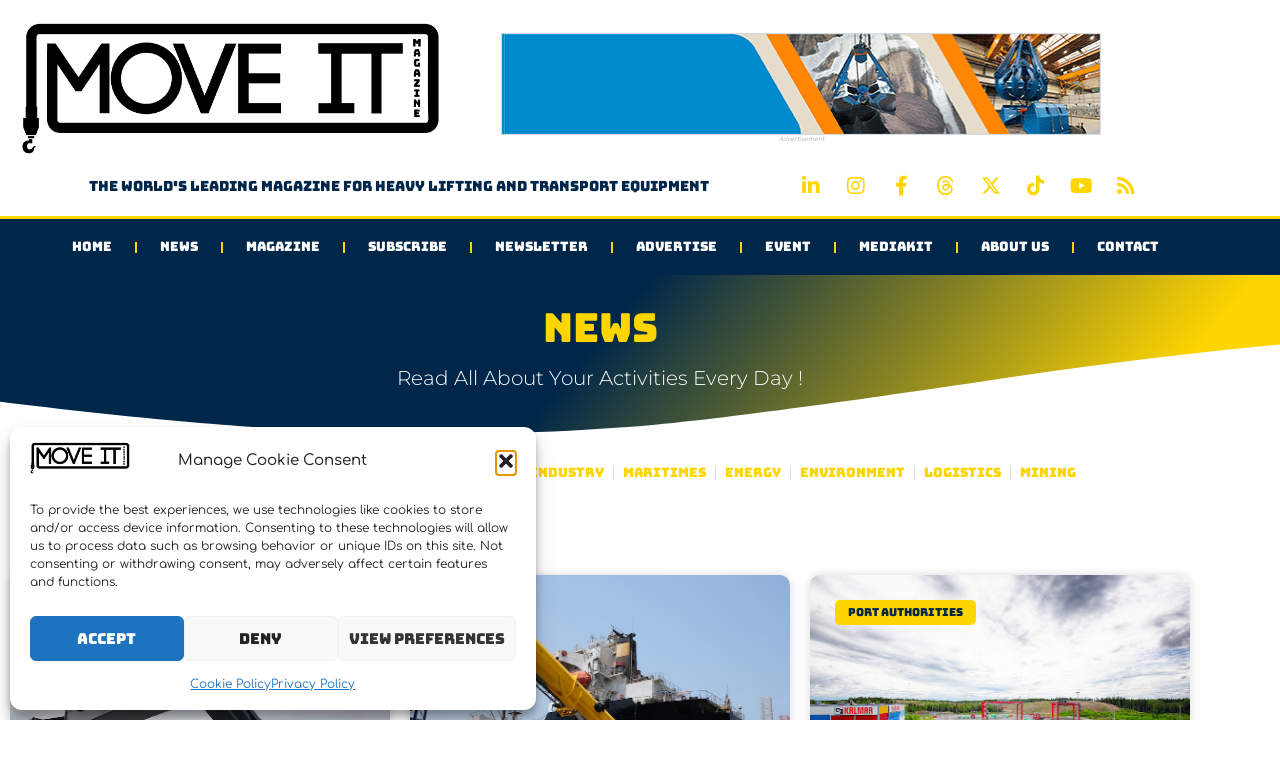

--- FILE ---
content_type: text/html; charset=UTF-8
request_url: https://moveitmagazine.com/2021/01/12/
body_size: 28784
content:
<!doctype html>
<html lang="en-US" prefix="og: https://ogp.me/ns#">
<head>
	<meta charset="UTF-8">
	<meta name="viewport" content="width=device-width, initial-scale=1">
	<link rel="profile" href="https://gmpg.org/xfn/11">
		<style>img:is([sizes="auto" i], [sizes^="auto," i]) { contain-intrinsic-size: 3000px 1500px }</style>
	
            <script data-no-defer="1" data-ezscrex="false" data-cfasync="false" data-pagespeed-no-defer data-cookieconsent="ignore">
                var ctPublicFunctions = {"_ajax_nonce":"12f098a4e3","_rest_nonce":"65f8e24c50","_ajax_url":"\/wp-admin\/admin-ajax.php","_rest_url":"https:\/\/moveitmagazine.com\/wp-json\/","data__cookies_type":"none","data__ajax_type":"rest","data__bot_detector_enabled":"1","data__frontend_data_log_enabled":1,"cookiePrefix":"","wprocket_detected":false,"host_url":"moveitmagazine.com","text__ee_click_to_select":"Click to select the whole data","text__ee_original_email":"The complete one is","text__ee_got_it":"Got it","text__ee_blocked":"Blocked","text__ee_cannot_connect":"Cannot connect","text__ee_cannot_decode":"Can not decode email. Unknown reason","text__ee_email_decoder":"CleanTalk email decoder","text__ee_wait_for_decoding":"The magic is on the way!","text__ee_decoding_process":"Please wait a few seconds while we decode the contact data."}
            </script>
        
            <script data-no-defer="1" data-ezscrex="false" data-cfasync="false" data-pagespeed-no-defer data-cookieconsent="ignore">
                var ctPublic = {"_ajax_nonce":"12f098a4e3","settings__forms__check_internal":"0","settings__forms__check_external":"0","settings__forms__force_protection":"0","settings__forms__search_test":"1","settings__data__bot_detector_enabled":"1","settings__sfw__anti_crawler":0,"blog_home":"https:\/\/moveitmagazine.com\/","pixel__setting":"3","pixel__enabled":false,"pixel__url":null,"data__email_check_before_post":"1","data__email_check_exist_post":"1","data__cookies_type":"none","data__key_is_ok":true,"data__visible_fields_required":true,"wl_brandname":"Anti-Spam by CleanTalk","wl_brandname_short":"CleanTalk","ct_checkjs_key":885368265,"emailEncoderPassKey":"bb9b192272a31bb6543710ee4b65120b","bot_detector_forms_excluded":"W10=","advancedCacheExists":false,"varnishCacheExists":false,"wc_ajax_add_to_cart":true}
            </script>
        
<!-- Search Engine Optimization by Rank Math PRO - https://rankmath.com/ -->
<title>January 12, 2021 - Move It Magazine</title>
<meta name="robots" content="follow, noindex"/>
<meta property="og:locale" content="en_US" />
<meta property="og:type" content="article" />
<meta property="og:title" content="January 12, 2021 - Move It Magazine" />
<meta property="og:url" content="https://moveitmagazine.com/2021/01/12/" />
<meta property="og:site_name" content="Move It Magazine" />
<meta name="twitter:card" content="summary_large_image" />
<script type="application/ld+json" class="rank-math-schema-pro">{"@context":"https://schema.org","@graph":[{"@type":"NewsMediaOrganization","@id":"https://moveitmagazine.com/#organization","name":"Move It Magazine","url":"https://moveitmagazine.com","email":"admin2805","logo":{"@type":"ImageObject","@id":"https://moveitmagazine.com/#logo","url":"https://moveitmagazine.com/wp-content/uploads/2020/01/cropped-cropped-LOGO-MOVE-IT-MAGAZINE-2019.png","contentUrl":"https://moveitmagazine.com/wp-content/uploads/2020/01/cropped-cropped-LOGO-MOVE-IT-MAGAZINE-2019.png","caption":"Move It Magazine","inLanguage":"en-US"}},{"@type":"WebSite","@id":"https://moveitmagazine.com/#website","url":"https://moveitmagazine.com","name":"Move It Magazine","publisher":{"@id":"https://moveitmagazine.com/#organization"},"inLanguage":"en-US"},{"@type":"CollectionPage","@id":"https://moveitmagazine.com/2021/01/12/#webpage","url":"https://moveitmagazine.com/2021/01/12/","name":"January 12, 2021 - Move It Magazine","isPartOf":{"@id":"https://moveitmagazine.com/#website"},"inLanguage":"en-US"}]}</script>
<!-- /Rank Math WordPress SEO plugin -->

<link rel='dns-prefetch' href='//fd.cleantalk.org' />
<link rel='dns-prefetch' href='//www.googletagmanager.com' />
		<style>
			.lazyload,
			.lazyloading {
				max-width: 100%;
			}
		</style>
		<link rel='stylesheet' id='wp-block-library-css' href='https://moveitmagazine.com/wp-includes/css/dist/block-library/style.min.css?ver=6.8.3' media='all' />
<link rel='stylesheet' id='wc-memberships-blocks-css' href='https://moveitmagazine.com/wp-content/plugins/woocommerce-memberships/assets/css/blocks/wc-memberships-blocks.min.css?ver=1.26.10' media='all' />
<style id='global-styles-inline-css'>
:root{--wp--preset--aspect-ratio--square: 1;--wp--preset--aspect-ratio--4-3: 4/3;--wp--preset--aspect-ratio--3-4: 3/4;--wp--preset--aspect-ratio--3-2: 3/2;--wp--preset--aspect-ratio--2-3: 2/3;--wp--preset--aspect-ratio--16-9: 16/9;--wp--preset--aspect-ratio--9-16: 9/16;--wp--preset--color--black: #000000;--wp--preset--color--cyan-bluish-gray: #abb8c3;--wp--preset--color--white: #ffffff;--wp--preset--color--pale-pink: #f78da7;--wp--preset--color--vivid-red: #cf2e2e;--wp--preset--color--luminous-vivid-orange: #ff6900;--wp--preset--color--luminous-vivid-amber: #fcb900;--wp--preset--color--light-green-cyan: #7bdcb5;--wp--preset--color--vivid-green-cyan: #00d084;--wp--preset--color--pale-cyan-blue: #8ed1fc;--wp--preset--color--vivid-cyan-blue: #0693e3;--wp--preset--color--vivid-purple: #9b51e0;--wp--preset--gradient--vivid-cyan-blue-to-vivid-purple: linear-gradient(135deg,rgba(6,147,227,1) 0%,rgb(155,81,224) 100%);--wp--preset--gradient--light-green-cyan-to-vivid-green-cyan: linear-gradient(135deg,rgb(122,220,180) 0%,rgb(0,208,130) 100%);--wp--preset--gradient--luminous-vivid-amber-to-luminous-vivid-orange: linear-gradient(135deg,rgba(252,185,0,1) 0%,rgba(255,105,0,1) 100%);--wp--preset--gradient--luminous-vivid-orange-to-vivid-red: linear-gradient(135deg,rgba(255,105,0,1) 0%,rgb(207,46,46) 100%);--wp--preset--gradient--very-light-gray-to-cyan-bluish-gray: linear-gradient(135deg,rgb(238,238,238) 0%,rgb(169,184,195) 100%);--wp--preset--gradient--cool-to-warm-spectrum: linear-gradient(135deg,rgb(74,234,220) 0%,rgb(151,120,209) 20%,rgb(207,42,186) 40%,rgb(238,44,130) 60%,rgb(251,105,98) 80%,rgb(254,248,76) 100%);--wp--preset--gradient--blush-light-purple: linear-gradient(135deg,rgb(255,206,236) 0%,rgb(152,150,240) 100%);--wp--preset--gradient--blush-bordeaux: linear-gradient(135deg,rgb(254,205,165) 0%,rgb(254,45,45) 50%,rgb(107,0,62) 100%);--wp--preset--gradient--luminous-dusk: linear-gradient(135deg,rgb(255,203,112) 0%,rgb(199,81,192) 50%,rgb(65,88,208) 100%);--wp--preset--gradient--pale-ocean: linear-gradient(135deg,rgb(255,245,203) 0%,rgb(182,227,212) 50%,rgb(51,167,181) 100%);--wp--preset--gradient--electric-grass: linear-gradient(135deg,rgb(202,248,128) 0%,rgb(113,206,126) 100%);--wp--preset--gradient--midnight: linear-gradient(135deg,rgb(2,3,129) 0%,rgb(40,116,252) 100%);--wp--preset--font-size--small: 13px;--wp--preset--font-size--medium: 20px;--wp--preset--font-size--large: 36px;--wp--preset--font-size--x-large: 42px;--wp--preset--spacing--20: 0.44rem;--wp--preset--spacing--30: 0.67rem;--wp--preset--spacing--40: 1rem;--wp--preset--spacing--50: 1.5rem;--wp--preset--spacing--60: 2.25rem;--wp--preset--spacing--70: 3.38rem;--wp--preset--spacing--80: 5.06rem;--wp--preset--shadow--natural: 6px 6px 9px rgba(0, 0, 0, 0.2);--wp--preset--shadow--deep: 12px 12px 50px rgba(0, 0, 0, 0.4);--wp--preset--shadow--sharp: 6px 6px 0px rgba(0, 0, 0, 0.2);--wp--preset--shadow--outlined: 6px 6px 0px -3px rgba(255, 255, 255, 1), 6px 6px rgba(0, 0, 0, 1);--wp--preset--shadow--crisp: 6px 6px 0px rgba(0, 0, 0, 1);}:root { --wp--style--global--content-size: 800px;--wp--style--global--wide-size: 1200px; }:where(body) { margin: 0; }.wp-site-blocks > .alignleft { float: left; margin-right: 2em; }.wp-site-blocks > .alignright { float: right; margin-left: 2em; }.wp-site-blocks > .aligncenter { justify-content: center; margin-left: auto; margin-right: auto; }:where(.wp-site-blocks) > * { margin-block-start: 24px; margin-block-end: 0; }:where(.wp-site-blocks) > :first-child { margin-block-start: 0; }:where(.wp-site-blocks) > :last-child { margin-block-end: 0; }:root { --wp--style--block-gap: 24px; }:root :where(.is-layout-flow) > :first-child{margin-block-start: 0;}:root :where(.is-layout-flow) > :last-child{margin-block-end: 0;}:root :where(.is-layout-flow) > *{margin-block-start: 24px;margin-block-end: 0;}:root :where(.is-layout-constrained) > :first-child{margin-block-start: 0;}:root :where(.is-layout-constrained) > :last-child{margin-block-end: 0;}:root :where(.is-layout-constrained) > *{margin-block-start: 24px;margin-block-end: 0;}:root :where(.is-layout-flex){gap: 24px;}:root :where(.is-layout-grid){gap: 24px;}.is-layout-flow > .alignleft{float: left;margin-inline-start: 0;margin-inline-end: 2em;}.is-layout-flow > .alignright{float: right;margin-inline-start: 2em;margin-inline-end: 0;}.is-layout-flow > .aligncenter{margin-left: auto !important;margin-right: auto !important;}.is-layout-constrained > .alignleft{float: left;margin-inline-start: 0;margin-inline-end: 2em;}.is-layout-constrained > .alignright{float: right;margin-inline-start: 2em;margin-inline-end: 0;}.is-layout-constrained > .aligncenter{margin-left: auto !important;margin-right: auto !important;}.is-layout-constrained > :where(:not(.alignleft):not(.alignright):not(.alignfull)){max-width: var(--wp--style--global--content-size);margin-left: auto !important;margin-right: auto !important;}.is-layout-constrained > .alignwide{max-width: var(--wp--style--global--wide-size);}body .is-layout-flex{display: flex;}.is-layout-flex{flex-wrap: wrap;align-items: center;}.is-layout-flex > :is(*, div){margin: 0;}body .is-layout-grid{display: grid;}.is-layout-grid > :is(*, div){margin: 0;}body{padding-top: 0px;padding-right: 0px;padding-bottom: 0px;padding-left: 0px;}a:where(:not(.wp-element-button)){text-decoration: underline;}:root :where(.wp-element-button, .wp-block-button__link){background-color: #32373c;border-width: 0;color: #fff;font-family: inherit;font-size: inherit;line-height: inherit;padding: calc(0.667em + 2px) calc(1.333em + 2px);text-decoration: none;}.has-black-color{color: var(--wp--preset--color--black) !important;}.has-cyan-bluish-gray-color{color: var(--wp--preset--color--cyan-bluish-gray) !important;}.has-white-color{color: var(--wp--preset--color--white) !important;}.has-pale-pink-color{color: var(--wp--preset--color--pale-pink) !important;}.has-vivid-red-color{color: var(--wp--preset--color--vivid-red) !important;}.has-luminous-vivid-orange-color{color: var(--wp--preset--color--luminous-vivid-orange) !important;}.has-luminous-vivid-amber-color{color: var(--wp--preset--color--luminous-vivid-amber) !important;}.has-light-green-cyan-color{color: var(--wp--preset--color--light-green-cyan) !important;}.has-vivid-green-cyan-color{color: var(--wp--preset--color--vivid-green-cyan) !important;}.has-pale-cyan-blue-color{color: var(--wp--preset--color--pale-cyan-blue) !important;}.has-vivid-cyan-blue-color{color: var(--wp--preset--color--vivid-cyan-blue) !important;}.has-vivid-purple-color{color: var(--wp--preset--color--vivid-purple) !important;}.has-black-background-color{background-color: var(--wp--preset--color--black) !important;}.has-cyan-bluish-gray-background-color{background-color: var(--wp--preset--color--cyan-bluish-gray) !important;}.has-white-background-color{background-color: var(--wp--preset--color--white) !important;}.has-pale-pink-background-color{background-color: var(--wp--preset--color--pale-pink) !important;}.has-vivid-red-background-color{background-color: var(--wp--preset--color--vivid-red) !important;}.has-luminous-vivid-orange-background-color{background-color: var(--wp--preset--color--luminous-vivid-orange) !important;}.has-luminous-vivid-amber-background-color{background-color: var(--wp--preset--color--luminous-vivid-amber) !important;}.has-light-green-cyan-background-color{background-color: var(--wp--preset--color--light-green-cyan) !important;}.has-vivid-green-cyan-background-color{background-color: var(--wp--preset--color--vivid-green-cyan) !important;}.has-pale-cyan-blue-background-color{background-color: var(--wp--preset--color--pale-cyan-blue) !important;}.has-vivid-cyan-blue-background-color{background-color: var(--wp--preset--color--vivid-cyan-blue) !important;}.has-vivid-purple-background-color{background-color: var(--wp--preset--color--vivid-purple) !important;}.has-black-border-color{border-color: var(--wp--preset--color--black) !important;}.has-cyan-bluish-gray-border-color{border-color: var(--wp--preset--color--cyan-bluish-gray) !important;}.has-white-border-color{border-color: var(--wp--preset--color--white) !important;}.has-pale-pink-border-color{border-color: var(--wp--preset--color--pale-pink) !important;}.has-vivid-red-border-color{border-color: var(--wp--preset--color--vivid-red) !important;}.has-luminous-vivid-orange-border-color{border-color: var(--wp--preset--color--luminous-vivid-orange) !important;}.has-luminous-vivid-amber-border-color{border-color: var(--wp--preset--color--luminous-vivid-amber) !important;}.has-light-green-cyan-border-color{border-color: var(--wp--preset--color--light-green-cyan) !important;}.has-vivid-green-cyan-border-color{border-color: var(--wp--preset--color--vivid-green-cyan) !important;}.has-pale-cyan-blue-border-color{border-color: var(--wp--preset--color--pale-cyan-blue) !important;}.has-vivid-cyan-blue-border-color{border-color: var(--wp--preset--color--vivid-cyan-blue) !important;}.has-vivid-purple-border-color{border-color: var(--wp--preset--color--vivid-purple) !important;}.has-vivid-cyan-blue-to-vivid-purple-gradient-background{background: var(--wp--preset--gradient--vivid-cyan-blue-to-vivid-purple) !important;}.has-light-green-cyan-to-vivid-green-cyan-gradient-background{background: var(--wp--preset--gradient--light-green-cyan-to-vivid-green-cyan) !important;}.has-luminous-vivid-amber-to-luminous-vivid-orange-gradient-background{background: var(--wp--preset--gradient--luminous-vivid-amber-to-luminous-vivid-orange) !important;}.has-luminous-vivid-orange-to-vivid-red-gradient-background{background: var(--wp--preset--gradient--luminous-vivid-orange-to-vivid-red) !important;}.has-very-light-gray-to-cyan-bluish-gray-gradient-background{background: var(--wp--preset--gradient--very-light-gray-to-cyan-bluish-gray) !important;}.has-cool-to-warm-spectrum-gradient-background{background: var(--wp--preset--gradient--cool-to-warm-spectrum) !important;}.has-blush-light-purple-gradient-background{background: var(--wp--preset--gradient--blush-light-purple) !important;}.has-blush-bordeaux-gradient-background{background: var(--wp--preset--gradient--blush-bordeaux) !important;}.has-luminous-dusk-gradient-background{background: var(--wp--preset--gradient--luminous-dusk) !important;}.has-pale-ocean-gradient-background{background: var(--wp--preset--gradient--pale-ocean) !important;}.has-electric-grass-gradient-background{background: var(--wp--preset--gradient--electric-grass) !important;}.has-midnight-gradient-background{background: var(--wp--preset--gradient--midnight) !important;}.has-small-font-size{font-size: var(--wp--preset--font-size--small) !important;}.has-medium-font-size{font-size: var(--wp--preset--font-size--medium) !important;}.has-large-font-size{font-size: var(--wp--preset--font-size--large) !important;}.has-x-large-font-size{font-size: var(--wp--preset--font-size--x-large) !important;}
:root :where(.wp-block-pullquote){font-size: 1.5em;line-height: 1.6;}
</style>
<link rel='stylesheet' id='kk-star-ratings-css' href='https://moveitmagazine.com/wp-content/plugins/kk-star-ratings/src/core/public/css/kk-star-ratings.min.css?ver=5.4.10.3' media='all' />
<link rel='stylesheet' id='cleantalk-public-css-css' href='https://moveitmagazine.com/wp-content/plugins/cleantalk-spam-protect.bak/css/cleantalk-public.min.css?ver=6.64_1758267049' media='all' />
<link rel='stylesheet' id='cleantalk-email-decoder-css-css' href='https://moveitmagazine.com/wp-content/plugins/cleantalk-spam-protect.bak/css/cleantalk-email-decoder.min.css?ver=6.64_1758267049' media='all' />
<link rel='stylesheet' id='woocommerce-layout-css' href='https://moveitmagazine.com/wp-content/plugins/woocommerce/assets/css/woocommerce-layout.css?ver=10.4.3' media='all' />
<link rel='stylesheet' id='woocommerce-smallscreen-css' href='https://moveitmagazine.com/wp-content/plugins/woocommerce/assets/css/woocommerce-smallscreen.css?ver=10.4.3' media='only screen and (max-width: 768px)' />
<link rel='stylesheet' id='woocommerce-general-css' href='https://moveitmagazine.com/wp-content/plugins/woocommerce/assets/css/woocommerce.css?ver=10.4.3' media='all' />
<style id='woocommerce-inline-inline-css'>
.woocommerce form .form-row .required { visibility: visible; }
</style>
<link rel='stylesheet' id='cmplz-general-css' href='https://moveitmagazine.com/wp-content/plugins/complianz-gdpr/assets/css/cookieblocker.min.css?ver=1766010961' media='all' />
<link rel='stylesheet' id='wc-memberships-frontend-css' href='https://moveitmagazine.com/wp-content/plugins/woocommerce-memberships/assets/css/frontend/wc-memberships-frontend.min.css?ver=1.26.10' media='all' />
<link rel='stylesheet' id='hello-elementor-css' href='https://moveitmagazine.com/wp-content/themes/hello-elementor/assets/css/reset.css?ver=3.4.4' media='all' />
<link rel='stylesheet' id='hello-elementor-theme-style-css' href='https://moveitmagazine.com/wp-content/themes/hello-elementor/assets/css/theme.css?ver=3.4.4' media='all' />
<link rel='stylesheet' id='hello-elementor-header-footer-css' href='https://moveitmagazine.com/wp-content/themes/hello-elementor/assets/css/header-footer.css?ver=3.4.4' media='all' />
<link rel='stylesheet' id='elementor-frontend-css' href='https://moveitmagazine.com/wp-content/plugins/elementor/assets/css/frontend.min.css?ver=3.34.1' media='all' />
<link rel='stylesheet' id='elementor-post-7-css' href='https://moveitmagazine.com/wp-content/uploads/elementor/css/post-7.css?ver=1768775754' media='all' />
<link rel='stylesheet' id='widget-image-css' href='https://moveitmagazine.com/wp-content/plugins/elementor/assets/css/widget-image.min.css?ver=3.34.1' media='all' />
<link rel='stylesheet' id='widget-heading-css' href='https://moveitmagazine.com/wp-content/plugins/elementor/assets/css/widget-heading.min.css?ver=3.34.1' media='all' />
<link rel='stylesheet' id='widget-social-icons-css' href='https://moveitmagazine.com/wp-content/plugins/elementor/assets/css/widget-social-icons.min.css?ver=3.34.1' media='all' />
<link rel='stylesheet' id='e-apple-webkit-css' href='https://moveitmagazine.com/wp-content/plugins/elementor/assets/css/conditionals/apple-webkit.min.css?ver=3.34.1' media='all' />
<link rel='stylesheet' id='widget-nav-menu-css' href='https://moveitmagazine.com/wp-content/plugins/elementor-pro/assets/css/widget-nav-menu.min.css?ver=3.34.0' media='all' />
<link rel='stylesheet' id='e-sticky-css' href='https://moveitmagazine.com/wp-content/plugins/elementor-pro/assets/css/modules/sticky.min.css?ver=3.34.0' media='all' />
<link rel='stylesheet' id='eael-general-css' href='https://moveitmagazine.com/wp-content/plugins/essential-addons-for-elementor-lite/assets/front-end/css/view/general.min.css?ver=6.5.7' media='all' />
<link rel='stylesheet' id='eael-62-css' href='https://moveitmagazine.com/wp-content/uploads/essential-addons-elementor/eael-62.css?ver=1675175468' media='all' />
<link rel='stylesheet' id='widget-divider-css' href='https://moveitmagazine.com/wp-content/plugins/elementor/assets/css/widget-divider.min.css?ver=3.34.1' media='all' />
<link rel='stylesheet' id='e-shapes-css' href='https://moveitmagazine.com/wp-content/plugins/elementor/assets/css/conditionals/shapes.min.css?ver=3.34.1' media='all' />
<link rel='stylesheet' id='widget-spacer-css' href='https://moveitmagazine.com/wp-content/plugins/elementor/assets/css/widget-spacer.min.css?ver=3.34.1' media='all' />
<link rel='stylesheet' id='widget-icon-list-css' href='https://moveitmagazine.com/wp-content/plugins/elementor/assets/css/widget-icon-list.min.css?ver=3.34.1' media='all' />
<link rel='stylesheet' id='widget-posts-css' href='https://moveitmagazine.com/wp-content/plugins/elementor-pro/assets/css/widget-posts.min.css?ver=3.34.0' media='all' />
<link rel='stylesheet' id='e-animation-fadeInDown-css' href='https://moveitmagazine.com/wp-content/plugins/elementor/assets/lib/animations/styles/fadeInDown.min.css?ver=3.34.1' media='all' />
<link rel='stylesheet' id='elementor-icons-css' href='https://moveitmagazine.com/wp-content/plugins/elementor/assets/lib/eicons/css/elementor-icons.min.css?ver=5.45.0' media='all' />
<link rel='stylesheet' id='elementor-post-51-css' href='https://moveitmagazine.com/wp-content/uploads/elementor/css/post-51.css?ver=1768775754' media='all' />
<link rel='stylesheet' id='elementor-post-62-css' href='https://moveitmagazine.com/wp-content/uploads/elementor/css/post-62.css?ver=1768775754' media='all' />
<link rel='stylesheet' id='elementor-post-23537-css' href='https://moveitmagazine.com/wp-content/uploads/elementor/css/post-23537.css?ver=1768775758' media='all' />
<link rel='stylesheet' id='chld_thm_cfg_child-css' href='https://moveitmagazine.com/wp-content/themes/hello-elementor-child/style.css?ver=6.8.3' media='all' />
<link rel='stylesheet' id='sib-front-css-css' href='https://moveitmagazine.com/wp-content/plugins/mailin/css/mailin-front.css?ver=6.8.3' media='all' />
<link rel='stylesheet' id='elementor-gf-local-bungee-css' href='https://moveitmagazine.com/wp-content/uploads/elementor/google-fonts/css/bungee.css?ver=1742250952' media='all' />
<link rel='stylesheet' id='elementor-gf-local-ralewaydots-css' href='https://moveitmagazine.com/wp-content/uploads/elementor/google-fonts/css/ralewaydots.css?ver=1742250952' media='all' />
<link rel='stylesheet' id='elementor-gf-local-comfortaa-css' href='https://moveitmagazine.com/wp-content/uploads/elementor/google-fonts/css/comfortaa.css?ver=1742250953' media='all' />
<link rel='stylesheet' id='elementor-gf-local-rubik-css' href='https://moveitmagazine.com/wp-content/uploads/elementor/google-fonts/css/rubik.css?ver=1742250955' media='all' />
<link rel='stylesheet' id='elementor-gf-local-montserrat-css' href='https://moveitmagazine.com/wp-content/uploads/elementor/google-fonts/css/montserrat.css?ver=1742251006' media='all' />
<link rel='stylesheet' id='elementor-gf-local-bungeeinline-css' href='https://moveitmagazine.com/wp-content/uploads/elementor/google-fonts/css/bungeeinline.css?ver=1742251155' media='all' />
<link rel='stylesheet' id='elementor-icons-shared-0-css' href='https://moveitmagazine.com/wp-content/plugins/elementor/assets/lib/font-awesome/css/fontawesome.min.css?ver=5.15.3' media='all' />
<link rel='stylesheet' id='elementor-icons-fa-brands-css' href='https://moveitmagazine.com/wp-content/plugins/elementor/assets/lib/font-awesome/css/brands.min.css?ver=5.15.3' media='all' />
<link rel='stylesheet' id='elementor-icons-fa-solid-css' href='https://moveitmagazine.com/wp-content/plugins/elementor/assets/lib/font-awesome/css/solid.min.css?ver=5.15.3' media='all' />
<script src="https://moveitmagazine.com/wp-includes/js/jquery/jquery.min.js?ver=3.7.1" id="jquery-core-js"></script>
<script src="https://moveitmagazine.com/wp-includes/js/jquery/jquery-migrate.min.js?ver=3.4.1" id="jquery-migrate-js"></script>
<script src="https://moveitmagazine.com/wp-content/plugins/cleantalk-spam-protect.bak/js/apbct-public-bundle.min.js?ver=6.64_1758267050" id="apbct-public-bundle.min-js-js"></script>
<script src="https://fd.cleantalk.org/ct-bot-detector-wrapper.js?ver=6.64" id="ct_bot_detector-js" defer data-wp-strategy="defer"></script>
<script src="https://moveitmagazine.com/wp-content/plugins/woocommerce/assets/js/jquery-blockui/jquery.blockUI.min.js?ver=2.7.0-wc.10.4.3" id="wc-jquery-blockui-js" data-wp-strategy="defer"></script>
<script id="wc-add-to-cart-js-extra">
var wc_add_to_cart_params = {"ajax_url":"\/wp-admin\/admin-ajax.php","wc_ajax_url":"\/?wc-ajax=%%endpoint%%","i18n_view_cart":"View cart","cart_url":"https:\/\/moveitmagazine.com\/cart\/","is_cart":"","cart_redirect_after_add":"yes"};
</script>
<script src="https://moveitmagazine.com/wp-content/plugins/woocommerce/assets/js/frontend/add-to-cart.min.js?ver=10.4.3" id="wc-add-to-cart-js" defer data-wp-strategy="defer"></script>
<script src="https://moveitmagazine.com/wp-content/plugins/woocommerce/assets/js/js-cookie/js.cookie.min.js?ver=2.1.4-wc.10.4.3" id="wc-js-cookie-js" data-wp-strategy="defer"></script>
<script id="WCPAY_ASSETS-js-extra">
var wcpayAssets = {"url":"https:\/\/moveitmagazine.com\/wp-content\/plugins\/woocommerce-payments\/dist\/"};
</script>

<!-- Google tag (gtag.js) snippet added by Site Kit -->
<!-- Google Analytics snippet added by Site Kit -->
<script src="https://www.googletagmanager.com/gtag/js?id=GT-578K5GC" id="google_gtagjs-js" async></script>
<script id="google_gtagjs-js-after">
window.dataLayer = window.dataLayer || [];function gtag(){dataLayer.push(arguments);}
gtag("set","linker",{"domains":["moveitmagazine.com"]});
gtag("js", new Date());
gtag("set", "developer_id.dZTNiMT", true);
gtag("config", "GT-578K5GC");
 window._googlesitekit = window._googlesitekit || {}; window._googlesitekit.throttledEvents = []; window._googlesitekit.gtagEvent = (name, data) => { var key = JSON.stringify( { name, data } ); if ( !! window._googlesitekit.throttledEvents[ key ] ) { return; } window._googlesitekit.throttledEvents[ key ] = true; setTimeout( () => { delete window._googlesitekit.throttledEvents[ key ]; }, 5 ); gtag( "event", name, { ...data, event_source: "site-kit" } ); };
</script>
<script id="sib-front-js-js-extra">
var sibErrMsg = {"invalidMail":"Please fill out valid email address","requiredField":"Please fill out required fields","invalidDateFormat":"Please fill out valid date format","invalidSMSFormat":"Please fill out valid phone number"};
var ajax_sib_front_object = {"ajax_url":"https:\/\/moveitmagazine.com\/wp-admin\/admin-ajax.php","ajax_nonce":"06c48d6f0d","flag_url":"https:\/\/moveitmagazine.com\/wp-content\/plugins\/mailin\/img\/flags\/"};
</script>
<script src="https://moveitmagazine.com/wp-content/plugins/mailin/js/mailin-front.js?ver=1768473369" id="sib-front-js-js"></script>
<link rel="https://api.w.org/" href="https://moveitmagazine.com/wp-json/" /><meta name="generator" content="WordPress 6.8.3" />
<meta name="generator" content="Site Kit by Google 1.170.0" /><meta name="ahrefs-site-verification" content="965711192670a663d78e309ab8ec2322cd4385eb1e5686b9896e3ef5d9310b20">			<style>.cmplz-hidden {
					display: none !important;
				}</style>		<script>
			document.documentElement.className = document.documentElement.className.replace('no-js', 'js');
		</script>
				<style>
			.no-js img.lazyload {
				display: none;
			}

			figure.wp-block-image img.lazyloading {
				min-width: 150px;
			}

			.lazyload,
			.lazyloading {
				--smush-placeholder-width: 100px;
				--smush-placeholder-aspect-ratio: 1/1;
				width: var(--smush-image-width, var(--smush-placeholder-width)) !important;
				aspect-ratio: var(--smush-image-aspect-ratio, var(--smush-placeholder-aspect-ratio)) !important;
			}

						.lazyload, .lazyloading {
				opacity: 0;
			}

			.lazyloaded {
				opacity: 1;
				transition: opacity 400ms;
				transition-delay: 0ms;
			}

					</style>
		<!-- Google site verification - Google for WooCommerce -->
<meta name="google-site-verification" content="ZJWyvw9ojX7elL_2_UsG1xOSm3_5AE7a7dIKXV1b140" />
	<noscript><style>.woocommerce-product-gallery{ opacity: 1 !important; }</style></noscript>
	<meta name="generator" content="Elementor 3.34.1; features: additional_custom_breakpoints; settings: css_print_method-external, google_font-enabled, font_display-swap">
<script type="text/javascript" src="https://cdn.by.wonderpush.com/sdk/1.1/wonderpush-loader.min.js" async></script>
<script type="text/javascript">
  window.WonderPush = window.WonderPush || [];
  window.WonderPush.push(['init', {"customDomain":"https:\/\/moveitmagazine.com\/wp-content\/plugins\/mailin\/","serviceWorkerUrl":"wonderpush-worker-loader.min.js?webKey=72aabe675d4ca4dfc2b77e3f78ac03020738e7886ac97e5585a01afb5fbe43a7","frameUrl":"wonderpush.min.html","webKey":"72aabe675d4ca4dfc2b77e3f78ac03020738e7886ac97e5585a01afb5fbe43a7"}]);
</script>			<style>
				.e-con.e-parent:nth-of-type(n+4):not(.e-lazyloaded):not(.e-no-lazyload),
				.e-con.e-parent:nth-of-type(n+4):not(.e-lazyloaded):not(.e-no-lazyload) * {
					background-image: none !important;
				}
				@media screen and (max-height: 1024px) {
					.e-con.e-parent:nth-of-type(n+3):not(.e-lazyloaded):not(.e-no-lazyload),
					.e-con.e-parent:nth-of-type(n+3):not(.e-lazyloaded):not(.e-no-lazyload) * {
						background-image: none !important;
					}
				}
				@media screen and (max-height: 640px) {
					.e-con.e-parent:nth-of-type(n+2):not(.e-lazyloaded):not(.e-no-lazyload),
					.e-con.e-parent:nth-of-type(n+2):not(.e-lazyloaded):not(.e-no-lazyload) * {
						background-image: none !important;
					}
				}
			</style>
			
<!-- Google Tag Manager snippet added by Site Kit -->
<script>
			( function( w, d, s, l, i ) {
				w[l] = w[l] || [];
				w[l].push( {'gtm.start': new Date().getTime(), event: 'gtm.js'} );
				var f = d.getElementsByTagName( s )[0],
					j = d.createElement( s ), dl = l != 'dataLayer' ? '&l=' + l : '';
				j.async = true;
				j.src = 'https://www.googletagmanager.com/gtm.js?id=' + i + dl;
				f.parentNode.insertBefore( j, f );
			} )( window, document, 'script', 'dataLayer', 'GTM-P66JX94L' );
			
</script>

<!-- End Google Tag Manager snippet added by Site Kit -->
<link rel="icon" href="https://moveitmagazine.com/wp-content/uploads/2023/01/MOVE-IT-LOGO-LINKs-100x100.png" sizes="32x32" />
<link rel="icon" href="https://moveitmagazine.com/wp-content/uploads/2023/01/MOVE-IT-LOGO-LINKs-300x300.png" sizes="192x192" />
<link rel="apple-touch-icon" href="https://moveitmagazine.com/wp-content/uploads/2023/01/MOVE-IT-LOGO-LINKs-300x300.png" />
<meta name="msapplication-TileImage" content="https://moveitmagazine.com/wp-content/uploads/2023/01/MOVE-IT-LOGO-LINKs-300x300.png" />
		<style id="wp-custom-css">
			.post p { padding-bottom: 10px; }		</style>
		</head>
<body data-cmplz=1 class="archive date wp-custom-logo wp-embed-responsive wp-theme-hello-elementor wp-child-theme-hello-elementor-child theme-hello-elementor woocommerce-no-js hello-elementor-default elementor-page-23537 elementor-default elementor-template-full-width elementor-kit-7">

		<!-- Google Tag Manager (noscript) snippet added by Site Kit -->
		<noscript>
			<iframe data-src="https://www.googletagmanager.com/ns.html?id=GTM-P66JX94L" height="0" width="0" style="display:none;visibility:hidden" src="[data-uri]" class="lazyload" data-load-mode="1"></iframe>
		</noscript>
		<!-- End Google Tag Manager (noscript) snippet added by Site Kit -->
		
<a class="skip-link screen-reader-text" href="#content">Skip to content</a>

		<header data-elementor-type="header" data-elementor-id="51" class="elementor elementor-51 elementor-location-header" data-elementor-post-type="elementor_library">
					<section class="elementor-section elementor-top-section elementor-element elementor-element-a8c00de elementor-section-full_width elementor-section-height-default elementor-section-height-default" data-id="a8c00de" data-element_type="section" data-settings="{&quot;background_background&quot;:&quot;gradient&quot;}">
						<div class="elementor-container elementor-column-gap-default">
					<div class="elementor-column elementor-col-100 elementor-top-column elementor-element elementor-element-88b683e" data-id="88b683e" data-element_type="column">
			<div class="elementor-widget-wrap elementor-element-populated">
						<section class="elementor-section elementor-inner-section elementor-element elementor-element-7f66d1a elementor-reverse-mobile elementor-section-boxed elementor-section-height-default elementor-section-height-default" data-id="7f66d1a" data-element_type="section">
						<div class="elementor-container elementor-column-gap-default">
					<div class="elementor-column elementor-col-50 elementor-inner-column elementor-element elementor-element-c8891b0" data-id="c8891b0" data-element_type="column">
			<div class="elementor-widget-wrap elementor-element-populated">
						<div class="elementor-element elementor-element-5471c7a6 elementor-widget__width-initial elementor-widget-mobile__width-inherit elementor-widget-tablet__width-initial elementor-widget elementor-widget-theme-site-logo elementor-widget-image" data-id="5471c7a6" data-element_type="widget" data-widget_type="theme-site-logo.default">
				<div class="elementor-widget-container">
											<a href="https://moveitmagazine.com">
			<img fetchpriority="high" width="1461" height="472" src="https://moveitmagazine.com/wp-content/uploads/2023/01/MOVE-IT-LOGO-2022-noir.png" class="attachment-full size-full wp-image-32931" alt="" srcset="https://moveitmagazine.com/wp-content/uploads/2023/01/MOVE-IT-LOGO-2022-noir.png 1461w, https://moveitmagazine.com/wp-content/uploads/2023/01/MOVE-IT-LOGO-2022-noir-300x97.png 300w, https://moveitmagazine.com/wp-content/uploads/2023/01/MOVE-IT-LOGO-2022-noir-1024x331.png 1024w, https://moveitmagazine.com/wp-content/uploads/2023/01/MOVE-IT-LOGO-2022-noir-768x248.png 768w, https://moveitmagazine.com/wp-content/uploads/2023/01/MOVE-IT-LOGO-2022-noir-600x194.png 600w" sizes="(max-width: 1461px) 100vw, 1461px" />				</a>
											</div>
				</div>
					</div>
		</div>
				<div class="elementor-column elementor-col-50 elementor-inner-column elementor-element elementor-element-aa9b5b8" data-id="aa9b5b8" data-element_type="column">
			<div class="elementor-widget-wrap elementor-element-populated">
						<div class="elementor-element elementor-element-2997baf elementor-widget elementor-widget-image" data-id="2997baf" data-element_type="widget" data-widget_type="image.default">
				<div class="elementor-widget-container">
												<figure class="wp-caption">
											<a href="https://moveitmagazine.com/e-link/bgwapfpn">
							<img width="600" height="100" data-src="https://moveitmagazine.com/wp-content/uploads/2023/01/Nemag_Newsletter-banner_600x100px.gif" class="attachment-full size-full wp-image-40117 lazyload" alt="Nemag Newsletter banner" src="[data-uri]" style="--smush-placeholder-width: 600px; --smush-placeholder-aspect-ratio: 600/100;" />								</a>
											<figcaption class="widget-image-caption wp-caption-text">Advertisement</figcaption>
										</figure>
									</div>
				</div>
					</div>
		</div>
					</div>
		</section>
				<section class="elementor-section elementor-inner-section elementor-element elementor-element-6f064f0 elementor-section-boxed elementor-section-height-default elementor-section-height-default" data-id="6f064f0" data-element_type="section">
						<div class="elementor-container elementor-column-gap-default">
					<div class="elementor-column elementor-col-50 elementor-inner-column elementor-element elementor-element-d328730" data-id="d328730" data-element_type="column">
			<div class="elementor-widget-wrap elementor-element-populated">
						<div class="elementor-element elementor-element-2e9c262 elementor-widget elementor-widget-heading" data-id="2e9c262" data-element_type="widget" data-widget_type="heading.default">
				<div class="elementor-widget-container">
					<h2 class="elementor-heading-title elementor-size-default">The world's leading magazine for heavy lifting and transport equipment</h2>				</div>
				</div>
					</div>
		</div>
				<div class="elementor-column elementor-col-50 elementor-inner-column elementor-element elementor-element-818fc9a" data-id="818fc9a" data-element_type="column">
			<div class="elementor-widget-wrap elementor-element-populated">
						<div class="elementor-element elementor-element-a4d92a9 e-grid-align-mobile-center elementor-widget__width-initial elementor-widget-tablet__width-initial elementor-widget-mobile__width-inherit elementor-shape-rounded elementor-grid-0 e-grid-align-center elementor-widget elementor-widget-social-icons" data-id="a4d92a9" data-element_type="widget" data-widget_type="social-icons.default">
				<div class="elementor-widget-container">
							<div class="elementor-social-icons-wrapper elementor-grid" role="list">
							<span class="elementor-grid-item" role="listitem">
					<a class="elementor-icon elementor-social-icon elementor-social-icon-linkedin-in elementor-repeater-item-4b0d56e" href="https://www.linkedin.com/company/move-it-magazine/" target="_blank">
						<span class="elementor-screen-only">Linkedin-in</span>
						<i aria-hidden="true" class="fab fa-linkedin-in"></i>					</a>
				</span>
							<span class="elementor-grid-item" role="listitem">
					<a class="elementor-icon elementor-social-icon elementor-social-icon-instagram elementor-repeater-item-d2f94c1" href="https://www.instagram.com/moveit_magazine/" target="_blank">
						<span class="elementor-screen-only">Instagram</span>
						<i aria-hidden="true" class="fab fa-instagram"></i>					</a>
				</span>
							<span class="elementor-grid-item" role="listitem">
					<a class="elementor-icon elementor-social-icon elementor-social-icon-facebook-f elementor-repeater-item-8d0c085" href="https://www.facebook.com/Move-It-Magazine-1403511983245197/" target="_blank">
						<span class="elementor-screen-only">Facebook-f</span>
						<i aria-hidden="true" class="fab fa-facebook-f"></i>					</a>
				</span>
							<span class="elementor-grid-item" role="listitem">
					<a class="elementor-icon elementor-social-icon elementor-social-icon-threads elementor-repeater-item-01ab2d0" href="https://www.threads.net/@moveit_magazine" target="_blank">
						<span class="elementor-screen-only">Threads</span>
						<i aria-hidden="true" class="fab fa-threads"></i>					</a>
				</span>
							<span class="elementor-grid-item" role="listitem">
					<a class="elementor-icon elementor-social-icon elementor-social-icon-x-twitter elementor-repeater-item-c241094" href="https://twitter.com/Moveitmagazine" target="_blank">
						<span class="elementor-screen-only">X-twitter</span>
						<i aria-hidden="true" class="fab fa-x-twitter"></i>					</a>
				</span>
							<span class="elementor-grid-item" role="listitem">
					<a class="elementor-icon elementor-social-icon elementor-social-icon-tiktok elementor-repeater-item-bf259f5" href="https://www.tiktok.com/@moveitmagazine" target="_blank">
						<span class="elementor-screen-only">Tiktok</span>
						<i aria-hidden="true" class="fab fa-tiktok"></i>					</a>
				</span>
							<span class="elementor-grid-item" role="listitem">
					<a class="elementor-icon elementor-social-icon elementor-social-icon-youtube elementor-repeater-item-a04d089" href="https://www.youtube.com/@moveitmagazine2906/featured" target="_blank">
						<span class="elementor-screen-only">Youtube</span>
						<i aria-hidden="true" class="fab fa-youtube"></i>					</a>
				</span>
							<span class="elementor-grid-item" role="listitem">
					<a class="elementor-icon elementor-social-icon elementor-social-icon-rss elementor-repeater-item-532cbae" href="https://moveitmagazine.com/feed/gn" target="_blank">
						<span class="elementor-screen-only">Rss</span>
						<i aria-hidden="true" class="fas fa-rss"></i>					</a>
				</span>
					</div>
						</div>
				</div>
					</div>
		</div>
					</div>
		</section>
					</div>
		</div>
					</div>
		</section>
				<nav class="elementor-section elementor-top-section elementor-element elementor-element-41874716 elementor-section-content-middle elementor-section-boxed elementor-section-height-default elementor-section-height-default" data-id="41874716" data-element_type="section" data-settings="{&quot;background_background&quot;:&quot;classic&quot;,&quot;sticky&quot;:&quot;top&quot;,&quot;sticky_on&quot;:[&quot;desktop&quot;,&quot;tablet&quot;,&quot;mobile&quot;],&quot;sticky_offset&quot;:0,&quot;sticky_effects_offset&quot;:0,&quot;sticky_anchor_link_offset&quot;:0}">
						<div class="elementor-container elementor-column-gap-no">
					<div class="elementor-column elementor-col-100 elementor-top-column elementor-element elementor-element-2d506aca" data-id="2d506aca" data-element_type="column">
			<div class="elementor-widget-wrap elementor-element-populated">
						<div class="elementor-element elementor-element-1edd2603 elementor-nav-menu--stretch elementor-nav-menu__align-center elementor-widget-mobile__width-inherit elementor-nav-menu--dropdown-tablet elementor-nav-menu__text-align-aside elementor-nav-menu--toggle elementor-nav-menu--burger elementor-widget elementor-widget-nav-menu" data-id="1edd2603" data-element_type="widget" data-settings="{&quot;full_width&quot;:&quot;stretch&quot;,&quot;layout&quot;:&quot;horizontal&quot;,&quot;submenu_icon&quot;:{&quot;value&quot;:&quot;&lt;i class=\&quot;fas fa-caret-down\&quot; aria-hidden=\&quot;true\&quot;&gt;&lt;\/i&gt;&quot;,&quot;library&quot;:&quot;fa-solid&quot;},&quot;toggle&quot;:&quot;burger&quot;}" data-widget_type="nav-menu.default">
				<div class="elementor-widget-container">
								<nav aria-label="Menu" class="elementor-nav-menu--main elementor-nav-menu__container elementor-nav-menu--layout-horizontal e--pointer-background e--animation-fade">
				<ul id="menu-1-1edd2603" class="elementor-nav-menu"><li class="menu-item menu-item-type-post_type menu-item-object-page menu-item-home menu-item-19"><a href="https://moveitmagazine.com/" class="elementor-item">Home</a></li>
<li class="menu-item menu-item-type-post_type menu-item-object-page current_page_parent menu-item-28"><a href="https://moveitmagazine.com/news/" class="elementor-item">News</a></li>
<li class="menu-item menu-item-type-post_type menu-item-object-page menu-item-29"><a href="https://moveitmagazine.com/magazine/" class="elementor-item">Magazine</a></li>
<li class="menu-item menu-item-type-post_type menu-item-object-page menu-item-25500"><a href="https://moveitmagazine.com/subscribe/" class="elementor-item">Subscribe</a></li>
<li class="menu-item menu-item-type-post_type menu-item-object-page menu-item-25982"><a href="https://moveitmagazine.com/newsletter/" class="elementor-item">Newsletter</a></li>
<li class="menu-item menu-item-type-post_type menu-item-object-page menu-item-26148"><a href="https://moveitmagazine.com/advertise/" class="elementor-item">Advertise</a></li>
<li class="menu-item menu-item-type-post_type menu-item-object-page menu-item-39855"><a href="https://moveitmagazine.com/event/" class="elementor-item">Event</a></li>
<li class="menu-item menu-item-type-post_type menu-item-object-page menu-item-25666"><a href="https://moveitmagazine.com/mediakit/" class="elementor-item">Mediakit</a></li>
<li class="menu-item menu-item-type-post_type menu-item-object-page menu-item-25609"><a href="https://moveitmagazine.com/about-us/" class="elementor-item">About us</a></li>
<li class="menu-item menu-item-type-post_type menu-item-object-page menu-item-27"><a href="https://moveitmagazine.com/contact/" class="elementor-item">Contact</a></li>
</ul>			</nav>
					<div class="elementor-menu-toggle" role="button" tabindex="0" aria-label="Menu Toggle" aria-expanded="false">
			<i aria-hidden="true" role="presentation" class="elementor-menu-toggle__icon--open eicon-menu-bar"></i><i aria-hidden="true" role="presentation" class="elementor-menu-toggle__icon--close eicon-close"></i>		</div>
					<nav class="elementor-nav-menu--dropdown elementor-nav-menu__container" aria-hidden="true">
				<ul id="menu-2-1edd2603" class="elementor-nav-menu"><li class="menu-item menu-item-type-post_type menu-item-object-page menu-item-home menu-item-19"><a href="https://moveitmagazine.com/" class="elementor-item" tabindex="-1">Home</a></li>
<li class="menu-item menu-item-type-post_type menu-item-object-page current_page_parent menu-item-28"><a href="https://moveitmagazine.com/news/" class="elementor-item" tabindex="-1">News</a></li>
<li class="menu-item menu-item-type-post_type menu-item-object-page menu-item-29"><a href="https://moveitmagazine.com/magazine/" class="elementor-item" tabindex="-1">Magazine</a></li>
<li class="menu-item menu-item-type-post_type menu-item-object-page menu-item-25500"><a href="https://moveitmagazine.com/subscribe/" class="elementor-item" tabindex="-1">Subscribe</a></li>
<li class="menu-item menu-item-type-post_type menu-item-object-page menu-item-25982"><a href="https://moveitmagazine.com/newsletter/" class="elementor-item" tabindex="-1">Newsletter</a></li>
<li class="menu-item menu-item-type-post_type menu-item-object-page menu-item-26148"><a href="https://moveitmagazine.com/advertise/" class="elementor-item" tabindex="-1">Advertise</a></li>
<li class="menu-item menu-item-type-post_type menu-item-object-page menu-item-39855"><a href="https://moveitmagazine.com/event/" class="elementor-item" tabindex="-1">Event</a></li>
<li class="menu-item menu-item-type-post_type menu-item-object-page menu-item-25666"><a href="https://moveitmagazine.com/mediakit/" class="elementor-item" tabindex="-1">Mediakit</a></li>
<li class="menu-item menu-item-type-post_type menu-item-object-page menu-item-25609"><a href="https://moveitmagazine.com/about-us/" class="elementor-item" tabindex="-1">About us</a></li>
<li class="menu-item menu-item-type-post_type menu-item-object-page menu-item-27"><a href="https://moveitmagazine.com/contact/" class="elementor-item" tabindex="-1">Contact</a></li>
</ul>			</nav>
						</div>
				</div>
					</div>
		</div>
					</div>
		</nav>
				</header>
				<div data-elementor-type="archive" data-elementor-id="23537" class="elementor elementor-23537 elementor-location-archive" data-elementor-post-type="elementor_library">
					<section class="elementor-section elementor-top-section elementor-element elementor-element-6ad9f6cf elementor-section-height-min-height elementor-section-boxed elementor-section-height-default elementor-section-items-middle" data-id="6ad9f6cf" data-element_type="section" data-settings="{&quot;background_background&quot;:&quot;gradient&quot;,&quot;shape_divider_bottom&quot;:&quot;waves&quot;}">
							<div class="elementor-background-overlay"></div>
						<div class="elementor-shape elementor-shape-bottom" aria-hidden="true" data-negative="false">
			<svg xmlns="http://www.w3.org/2000/svg" viewBox="0 0 1000 100" preserveAspectRatio="none">
	<path class="elementor-shape-fill" d="M421.9,6.5c22.6-2.5,51.5,0.4,75.5,5.3c23.6,4.9,70.9,23.5,100.5,35.7c75.8,32.2,133.7,44.5,192.6,49.7
	c23.6,2.1,48.7,3.5,103.4-2.5c54.7-6,106.2-25.6,106.2-25.6V0H0v30.3c0,0,72,32.6,158.4,30.5c39.2-0.7,92.8-6.7,134-22.4
	c21.2-8.1,52.2-18.2,79.7-24.2C399.3,7.9,411.6,7.5,421.9,6.5z"/>
</svg>		</div>
					<div class="elementor-container elementor-column-gap-default">
					<div class="elementor-column elementor-col-100 elementor-top-column elementor-element elementor-element-57be6ae0" data-id="57be6ae0" data-element_type="column">
			<div class="elementor-widget-wrap elementor-element-populated">
						<div class="elementor-element elementor-element-78f93c2 elementor-widget elementor-widget-heading" data-id="78f93c2" data-element_type="widget" data-widget_type="heading.default">
				<div class="elementor-widget-container">
					<h1 class="elementor-heading-title elementor-size-default">NEWS</h1>				</div>
				</div>
				<div class="elementor-element elementor-element-1bbcef45 elementor-widget elementor-widget-heading" data-id="1bbcef45" data-element_type="widget" data-widget_type="heading.default">
				<div class="elementor-widget-container">
					<h3 class="elementor-heading-title elementor-size-default"> Read all about your activities every day !</h3>				</div>
				</div>
				<div class="elementor-element elementor-element-1082cb2a elementor-widget__width-initial elementor-fixed elementor-widget elementor-widget-button" data-id="1082cb2a" data-element_type="widget" data-settings="{&quot;_position&quot;:&quot;fixed&quot;}" data-widget_type="button.default">
				<div class="elementor-widget-container">
									<div class="elementor-button-wrapper">
					<a class="elementor-button elementor-button-link elementor-size-md" href="https://moveitmagazine.com/contact/">
						<span class="elementor-button-content-wrapper">
						<span class="elementor-button-icon">
				<i aria-hidden="true" class="fas fa-envelope"></i>			</span>
								</span>
					</a>
				</div>
								</div>
				</div>
					</div>
		</div>
					</div>
		</section>
				<section class="elementor-section elementor-top-section elementor-element elementor-element-8e91b4f elementor-section-boxed elementor-section-height-default elementor-section-height-default" data-id="8e91b4f" data-element_type="section">
						<div class="elementor-container elementor-column-gap-default">
					<div class="elementor-column elementor-col-100 elementor-top-column elementor-element elementor-element-18cf5cb" data-id="18cf5cb" data-element_type="column">
			<div class="elementor-widget-wrap elementor-element-populated">
						<div class="elementor-element elementor-element-c4e69f9 elementor-nav-menu__align-center elementor-nav-menu__text-align-center elementor-nav-menu--dropdown-tablet elementor-nav-menu--toggle elementor-nav-menu--burger elementor-widget elementor-widget-nav-menu" data-id="c4e69f9" data-element_type="widget" data-settings="{&quot;submenu_icon&quot;:{&quot;value&quot;:&quot;&lt;i class=\&quot;\&quot; aria-hidden=\&quot;true\&quot;&gt;&lt;\/i&gt;&quot;,&quot;library&quot;:&quot;&quot;},&quot;layout&quot;:&quot;horizontal&quot;,&quot;toggle&quot;:&quot;burger&quot;}" data-widget_type="nav-menu.default">
				<div class="elementor-widget-container">
								<nav aria-label="Menu" class="elementor-nav-menu--main elementor-nav-menu__container elementor-nav-menu--layout-horizontal e--pointer-none">
				<ul id="menu-1-c4e69f9" class="elementor-nav-menu"><li class="menu-item menu-item-type-taxonomy menu-item-object-category menu-item-has-children menu-item-25675"><a href="https://moveitmagazine.com/category/lifting/heavy-lifting/" class="elementor-item">Heavy lifting</a>
<ul class="sub-menu elementor-nav-menu--dropdown">
	<li class="menu-item menu-item-type-taxonomy menu-item-object-category menu-item-25744"><a href="https://moveitmagazine.com/category/lifting/" class="elementor-sub-item">Lifting</a></li>
	<li class="menu-item menu-item-type-taxonomy menu-item-object-category menu-item-25734"><a href="https://moveitmagazine.com/category/lifting/heavy-lifting/heavy-lift/" class="elementor-sub-item">Heavy lift</a></li>
	<li class="menu-item menu-item-type-taxonomy menu-item-object-category menu-item-25735"><a href="https://moveitmagazine.com/category/equipment/heavy-lift-equipment/" class="elementor-sub-item">Heavy lift equipment</a></li>
	<li class="menu-item menu-item-type-taxonomy menu-item-object-category menu-item-25736"><a href="https://moveitmagazine.com/category/heavy-lift-project-cargo/" class="elementor-sub-item">Heavy Lift Project Cargo</a></li>
	<li class="menu-item menu-item-type-taxonomy menu-item-object-category menu-item-25737"><a href="https://moveitmagazine.com/category/lifting/heavy-lifting/" class="elementor-sub-item">Heavy lifting</a></li>
</ul>
</li>
<li class="menu-item menu-item-type-taxonomy menu-item-object-category menu-item-has-children menu-item-25677"><a href="https://moveitmagazine.com/category/transport/" class="elementor-item">Transport</a>
<ul class="sub-menu elementor-nav-menu--dropdown">
	<li class="menu-item menu-item-type-taxonomy menu-item-object-category menu-item-25783"><a href="https://moveitmagazine.com/category/spmt/" class="elementor-sub-item">SPMT</a></li>
	<li class="menu-item menu-item-type-taxonomy menu-item-object-category menu-item-25738"><a href="https://moveitmagazine.com/category/lifting/heavy-lifting/heavy-transport/" class="elementor-sub-item">Heavy transport</a></li>
	<li class="menu-item menu-item-type-taxonomy menu-item-object-category menu-item-25681"><a href="https://moveitmagazine.com/category/transport/air-cargo/" class="elementor-sub-item">Air Cargo</a></li>
	<li class="menu-item menu-item-type-taxonomy menu-item-object-category menu-item-25692"><a href="https://moveitmagazine.com/category/transport/air-cargo-transport/" class="elementor-sub-item">Air Cargo Transport</a></li>
	<li class="menu-item menu-item-type-taxonomy menu-item-object-category menu-item-25691"><a href="https://moveitmagazine.com/category/transport/air-cargo/" class="elementor-sub-item">Air Cargo</a></li>
	<li class="menu-item menu-item-type-taxonomy menu-item-object-category menu-item-25739"><a href="https://moveitmagazine.com/category/equipment/heavy-transport-equipment/" class="elementor-sub-item">Heavy transport equipment</a></li>
	<li class="menu-item menu-item-type-taxonomy menu-item-object-category menu-item-25790"><a href="https://moveitmagazine.com/category/terminals/" class="elementor-sub-item">Terminals</a></li>
	<li class="menu-item menu-item-type-taxonomy menu-item-object-category menu-item-25794"><a href="https://moveitmagazine.com/category/trailers/" class="elementor-sub-item">Trailers</a></li>
	<li class="menu-item menu-item-type-taxonomy menu-item-object-category menu-item-25796"><a href="https://moveitmagazine.com/category/trucks/" class="elementor-sub-item">Trucks</a></li>
</ul>
</li>
<li class="menu-item menu-item-type-taxonomy menu-item-object-category menu-item-has-children menu-item-25685"><a href="https://moveitmagazine.com/category/equipment/" class="elementor-item">Equipment</a>
<ul class="sub-menu elementor-nav-menu--dropdown">
	<li class="menu-item menu-item-type-taxonomy menu-item-object-category menu-item-25686"><a href="https://moveitmagazine.com/category/equipment/access-platforms/" class="elementor-sub-item">Access platforms</a></li>
	<li class="menu-item menu-item-type-taxonomy menu-item-object-category menu-item-25687"><a href="https://moveitmagazine.com/category/equipment/accessories/" class="elementor-sub-item">Accessories</a></li>
	<li class="menu-item menu-item-type-taxonomy menu-item-object-category menu-item-25696"><a href="https://moveitmagazine.com/category/equipment/anti-collision-systems/" class="elementor-sub-item">Anti-collision systems</a></li>
	<li class="menu-item menu-item-type-taxonomy menu-item-object-category menu-item-25711"><a href="https://moveitmagazine.com/category/maritimes/containers/" class="elementor-sub-item">Containers</a></li>
	<li class="menu-item menu-item-type-taxonomy menu-item-object-category menu-item-has-children menu-item-25714"><a href="https://moveitmagazine.com/category/equipment/cranes/" class="elementor-sub-item">Cranes</a>
	<ul class="sub-menu elementor-nav-menu--dropdown">
		<li class="menu-item menu-item-type-taxonomy menu-item-object-category menu-item-25694"><a href="https://moveitmagazine.com/category/equipment/all-terrain-cranes/" class="elementor-sub-item">All Terrain Cranes</a></li>
		<li class="menu-item menu-item-type-taxonomy menu-item-object-category menu-item-25710"><a href="https://moveitmagazine.com/category/equipment/container-handlers/" class="elementor-sub-item">Container handlers</a></li>
		<li class="menu-item menu-item-type-taxonomy menu-item-object-category menu-item-25709"><a href="https://moveitmagazine.com/category/equipment/container-cranes/" class="elementor-sub-item">Container Cranes</a></li>
		<li class="menu-item menu-item-type-taxonomy menu-item-object-category menu-item-25715"><a href="https://moveitmagazine.com/category/equipment/crawler-cranes/" class="elementor-sub-item">Crawler cranes</a></li>
		<li class="menu-item menu-item-type-taxonomy menu-item-object-category menu-item-25730"><a href="https://moveitmagazine.com/category/gantry-cranes/" class="elementor-sub-item">Gantry Cranes</a></li>
		<li class="menu-item menu-item-type-taxonomy menu-item-object-category menu-item-25742"><a href="https://moveitmagazine.com/category/intermodal-cranes/" class="elementor-sub-item">Intermodal Cranes</a></li>
		<li class="menu-item menu-item-type-taxonomy menu-item-object-category menu-item-25751"><a href="https://moveitmagazine.com/category/mobile-cranes/" class="elementor-sub-item">Mobile Cranes</a></li>
		<li class="menu-item menu-item-type-taxonomy menu-item-object-category menu-item-25752"><a href="https://moveitmagazine.com/category/mobile-harbor-crane/" class="elementor-sub-item">Mobile Harbor Crane</a></li>
		<li class="menu-item menu-item-type-taxonomy menu-item-object-category menu-item-25777"><a href="https://moveitmagazine.com/category/rough-terrain-cranes/" class="elementor-sub-item">Rough terrain cranes</a></li>
		<li class="menu-item menu-item-type-taxonomy menu-item-object-category menu-item-25785"><a href="https://moveitmagazine.com/category/sts-cranes/" class="elementor-sub-item">STS Cranes</a></li>
		<li class="menu-item menu-item-type-taxonomy menu-item-object-category menu-item-25792"><a href="https://moveitmagazine.com/category/tower-crane/" class="elementor-sub-item">Tower crane</a></li>
	</ul>
</li>
	<li class="menu-item menu-item-type-taxonomy menu-item-object-category menu-item-25716"><a href="https://moveitmagazine.com/category/equipment/crawler-excavators/" class="elementor-sub-item">Crawler excavators</a></li>
	<li class="menu-item menu-item-type-taxonomy menu-item-object-category menu-item-25725"><a href="https://moveitmagazine.com/category/excavators/" class="elementor-sub-item">Excavators</a></li>
	<li class="menu-item menu-item-type-taxonomy menu-item-object-category menu-item-25727"><a href="https://moveitmagazine.com/category/forklifts/" class="elementor-sub-item">Forklifts</a></li>
	<li class="menu-item menu-item-type-taxonomy menu-item-object-category menu-item-25747"><a href="https://moveitmagazine.com/category/material-handling/" class="elementor-sub-item">Material Handling</a></li>
	<li class="menu-item menu-item-type-taxonomy menu-item-object-category menu-item-25748"><a href="https://moveitmagazine.com/category/materials/" class="elementor-sub-item">Materials</a></li>
	<li class="menu-item menu-item-type-taxonomy menu-item-object-category menu-item-25770"><a href="https://moveitmagazine.com/category/power-systems/" class="elementor-sub-item">Power systems</a></li>
	<li class="menu-item menu-item-type-taxonomy menu-item-object-category menu-item-25773"><a href="https://moveitmagazine.com/category/reachstackers/" class="elementor-sub-item">Reachstackers</a></li>
	<li class="menu-item menu-item-type-taxonomy menu-item-object-category menu-item-25781"><a href="https://moveitmagazine.com/category/sideloaders/" class="elementor-sub-item">Sideloaders</a></li>
	<li class="menu-item menu-item-type-taxonomy menu-item-object-category menu-item-25791"><a href="https://moveitmagazine.com/category/tires/" class="elementor-sub-item">Tires</a></li>
	<li class="menu-item menu-item-type-taxonomy menu-item-object-category menu-item-25793"><a href="https://moveitmagazine.com/category/tractors/" class="elementor-sub-item">Tractors</a></li>
	<li class="menu-item menu-item-type-taxonomy menu-item-object-category menu-item-25803"><a href="https://moveitmagazine.com/category/wire-ropes/" class="elementor-sub-item">Wire Ropes</a></li>
</ul>
</li>
<li class="menu-item menu-item-type-taxonomy menu-item-object-category menu-item-has-children menu-item-25682"><a href="https://moveitmagazine.com/category/construction/" class="elementor-item">Construction</a>
<ul class="sub-menu elementor-nav-menu--dropdown">
	<li class="menu-item menu-item-type-taxonomy menu-item-object-category menu-item-25708"><a href="https://moveitmagazine.com/category/equipment/construction-equipment/" class="elementor-sub-item">Construction Equipment</a></li>
	<li class="menu-item menu-item-type-taxonomy menu-item-object-category menu-item-25801"><a href="https://moveitmagazine.com/category/warehouse/" class="elementor-sub-item">Warehouse</a></li>
</ul>
</li>
<li class="menu-item menu-item-type-taxonomy menu-item-object-category menu-item-has-children menu-item-25674"><a href="https://moveitmagazine.com/category/industry/" class="elementor-item">Industry</a>
<ul class="sub-menu elementor-nav-menu--dropdown">
	<li class="menu-item menu-item-type-taxonomy menu-item-object-category menu-item-25755"><a href="https://moveitmagazine.com/category/news/" class="elementor-sub-item">News</a></li>
	<li class="menu-item menu-item-type-taxonomy menu-item-object-category menu-item-25693"><a href="https://moveitmagazine.com/category/industry/airports/" class="elementor-sub-item">Airports</a></li>
	<li class="menu-item menu-item-type-taxonomy menu-item-object-category menu-item-25690"><a href="https://moveitmagazine.com/category/industry/agreement/" class="elementor-sub-item">Agreement</a></li>
	<li class="menu-item menu-item-type-taxonomy menu-item-object-category menu-item-25688"><a href="https://moveitmagazine.com/category/industry/acquisitions/" class="elementor-sub-item">Acquisitions</a></li>
	<li class="menu-item menu-item-type-taxonomy menu-item-object-category menu-item-25697"><a href="https://moveitmagazine.com/category/industry/appointment/" class="elementor-sub-item">Appointment</a></li>
	<li class="menu-item menu-item-type-taxonomy menu-item-object-category menu-item-25699"><a href="https://moveitmagazine.com/category/industry/associations/" class="elementor-sub-item">Associations</a></li>
	<li class="menu-item menu-item-type-taxonomy menu-item-object-category menu-item-25700"><a href="https://moveitmagazine.com/category/industry/auction/" class="elementor-sub-item">Auction</a></li>
	<li class="menu-item menu-item-type-taxonomy menu-item-object-category menu-item-25712"><a href="https://moveitmagazine.com/category/industry/contract/" class="elementor-sub-item">Contract</a></li>
	<li class="menu-item menu-item-type-taxonomy menu-item-object-category menu-item-25718"><a href="https://moveitmagazine.com/category/industry/deliveries/" class="elementor-sub-item">Deliveries</a></li>
	<li class="menu-item menu-item-type-taxonomy menu-item-object-category menu-item-25719"><a href="https://moveitmagazine.com/category/international/distributors/" class="elementor-sub-item">Distributors</a></li>
	<li class="menu-item menu-item-type-taxonomy menu-item-object-category menu-item-25720"><a href="https://moveitmagazine.com/category/industry/economic-development/" class="elementor-sub-item">Economic development</a></li>
	<li class="menu-item menu-item-type-taxonomy menu-item-object-category menu-item-25726"><a href="https://moveitmagazine.com/category/events/" class="elementor-sub-item">Events</a></li>
	<li class="menu-item menu-item-type-taxonomy menu-item-object-category menu-item-25743"><a href="https://moveitmagazine.com/category/investment/" class="elementor-sub-item">Investment</a></li>
	<li class="menu-item menu-item-type-taxonomy menu-item-object-category menu-item-25754"><a href="https://moveitmagazine.com/category/new-subsidiary/" class="elementor-sub-item">New subsidiary</a></li>
	<li class="menu-item menu-item-type-taxonomy menu-item-object-category menu-item-25756"><a href="https://moveitmagazine.com/category/nomination/" class="elementor-sub-item">Nomination</a></li>
	<li class="menu-item menu-item-type-taxonomy menu-item-object-category menu-item-25760"><a href="https://moveitmagazine.com/category/official-press-release/" class="elementor-sub-item">Official Press Release</a></li>
	<li class="menu-item menu-item-type-taxonomy menu-item-object-category menu-item-25763"><a href="https://moveitmagazine.com/category/orders/" class="elementor-sub-item">Orders</a></li>
	<li class="menu-item menu-item-type-taxonomy menu-item-object-category menu-item-25764"><a href="https://moveitmagazine.com/category/partnership/" class="elementor-sub-item">Partnership</a></li>
	<li class="menu-item menu-item-type-taxonomy menu-item-object-category menu-item-25772"><a href="https://moveitmagazine.com/category/projects/" class="elementor-sub-item">Projects</a></li>
	<li class="menu-item menu-item-type-taxonomy menu-item-object-category menu-item-25775"><a href="https://moveitmagazine.com/category/rental/" class="elementor-sub-item">Rental</a></li>
	<li class="menu-item menu-item-type-taxonomy menu-item-object-category menu-item-25778"><a href="https://moveitmagazine.com/category/safety/" class="elementor-sub-item">Safety</a></li>
	<li class="menu-item menu-item-type-taxonomy menu-item-object-category menu-item-25784"><a href="https://moveitmagazine.com/category/sponsored-post/" class="elementor-sub-item">Sponsored Post</a></li>
	<li class="menu-item menu-item-type-taxonomy menu-item-object-category menu-item-25800"><a href="https://moveitmagazine.com/category/video/" class="elementor-sub-item">Video</a></li>
</ul>
</li>
<li class="menu-item menu-item-type-taxonomy menu-item-object-category menu-item-has-children menu-item-25679"><a href="https://moveitmagazine.com/category/maritimes/" class="elementor-item">Maritimes</a>
<ul class="sub-menu elementor-nav-menu--dropdown">
	<li class="menu-item menu-item-type-taxonomy menu-item-object-category menu-item-25705"><a href="https://moveitmagazine.com/category/transport/carrier/" class="elementor-sub-item">Carrier</a></li>
	<li class="menu-item menu-item-type-taxonomy menu-item-object-category menu-item-25732"><a href="https://moveitmagazine.com/category/handling/" class="elementor-sub-item">Handling</a></li>
	<li class="menu-item menu-item-type-taxonomy menu-item-object-category menu-item-25733"><a href="https://moveitmagazine.com/category/haulers/" class="elementor-sub-item">Haulers</a></li>
	<li class="menu-item menu-item-type-taxonomy menu-item-object-category menu-item-25761"><a href="https://moveitmagazine.com/category/offshore/" class="elementor-sub-item">Offshore</a></li>
	<li class="menu-item menu-item-type-taxonomy menu-item-object-category menu-item-25766"><a href="https://moveitmagazine.com/category/port-authorities/" class="elementor-sub-item">Port Authorities</a></li>
	<li class="menu-item menu-item-type-taxonomy menu-item-object-category menu-item-25769"><a href="https://moveitmagazine.com/category/ports/" class="elementor-sub-item">Ports</a></li>
	<li class="menu-item menu-item-type-taxonomy menu-item-object-category menu-item-25767"><a href="https://moveitmagazine.com/category/port-handling/" class="elementor-sub-item">Port handling</a></li>
	<li class="menu-item menu-item-type-taxonomy menu-item-object-category menu-item-25779"><a href="https://moveitmagazine.com/category/shipping/" class="elementor-sub-item">Shipping</a></li>
	<li class="menu-item menu-item-type-taxonomy menu-item-object-category menu-item-25780"><a href="https://moveitmagazine.com/category/shipyard/" class="elementor-sub-item">Shipyard</a></li>
	<li class="menu-item menu-item-type-taxonomy menu-item-object-category menu-item-25789"><a href="https://moveitmagazine.com/category/telehandlers/" class="elementor-sub-item">Telehandlers</a></li>
</ul>
</li>
<li class="menu-item menu-item-type-taxonomy menu-item-object-category menu-item-has-children menu-item-25683"><a href="https://moveitmagazine.com/category/energy/" class="elementor-item">Energy</a>
<ul class="sub-menu elementor-nav-menu--dropdown">
	<li class="menu-item menu-item-type-taxonomy menu-item-object-category menu-item-25731"><a href="https://moveitmagazine.com/category/green-energy/" class="elementor-sub-item">Green energy</a></li>
	<li class="menu-item menu-item-type-taxonomy menu-item-object-category menu-item-25787"><a href="https://moveitmagazine.com/category/sustainable-energy/" class="elementor-sub-item">Sustainable Energy</a></li>
	<li class="menu-item menu-item-type-taxonomy menu-item-object-category menu-item-25802"><a href="https://moveitmagazine.com/category/wind-energy/" class="elementor-sub-item">Wind Energy</a></li>
</ul>
</li>
<li class="menu-item menu-item-type-taxonomy menu-item-object-category menu-item-has-children menu-item-25684"><a href="https://moveitmagazine.com/category/environment/" class="elementor-item">Environment</a>
<ul class="sub-menu elementor-nav-menu--dropdown">
	<li class="menu-item menu-item-type-taxonomy menu-item-object-category menu-item-25774"><a href="https://moveitmagazine.com/category/recycling/" class="elementor-sub-item">Recycling</a></li>
</ul>
</li>
<li class="menu-item menu-item-type-taxonomy menu-item-object-category menu-item-has-children menu-item-25678"><a href="https://moveitmagazine.com/category/logistics/" class="elementor-item">Logistics</a>
<ul class="sub-menu elementor-nav-menu--dropdown">
	<li class="menu-item menu-item-type-taxonomy menu-item-object-category menu-item-25703"><a href="https://moveitmagazine.com/category/logistics/breakbulk/" class="elementor-sub-item">Breakbulk</a></li>
	<li class="menu-item menu-item-type-taxonomy menu-item-object-category menu-item-25729"><a href="https://moveitmagazine.com/category/freight-forwarding/" class="elementor-sub-item">Freight Forwarding</a></li>
	<li class="menu-item menu-item-type-taxonomy menu-item-object-category menu-item-25768"><a href="https://moveitmagazine.com/category/port-logistics/" class="elementor-sub-item">Port logistics</a></li>
	<li class="menu-item menu-item-type-taxonomy menu-item-object-category menu-item-25771"><a href="https://moveitmagazine.com/category/project-cargo/" class="elementor-sub-item">Project Cargo</a></li>
	<li class="menu-item menu-item-type-taxonomy menu-item-object-category menu-item-25786"><a href="https://moveitmagazine.com/category/supply-chain/" class="elementor-sub-item">Supply Chain</a></li>
	<li class="menu-item menu-item-type-taxonomy menu-item-object-category menu-item-25799"><a href="https://moveitmagazine.com/category/vessels/" class="elementor-sub-item">Vessels</a></li>
</ul>
</li>
<li class="menu-item menu-item-type-taxonomy menu-item-object-category menu-item-has-children menu-item-25680"><a href="https://moveitmagazine.com/category/mining/" class="elementor-item">Mining</a>
<ul class="sub-menu elementor-nav-menu--dropdown">
	<li class="menu-item menu-item-type-taxonomy menu-item-object-category menu-item-25676"><a href="https://moveitmagazine.com/category/oil-gas/" class="elementor-sub-item">Oil &amp; gas</a></li>
	<li class="menu-item menu-item-type-taxonomy menu-item-object-category menu-item-25776"><a href="https://moveitmagazine.com/category/roro/" class="elementor-sub-item">RoRo</a></li>
	<li class="menu-item menu-item-type-taxonomy menu-item-object-category menu-item-25765"><a href="https://moveitmagazine.com/category/pilling-and-drilling/" class="elementor-sub-item">Pilling and drilling</a></li>
</ul>
</li>
</ul>			</nav>
					<div class="elementor-menu-toggle" role="button" tabindex="0" aria-label="Menu Toggle" aria-expanded="false">
			<i aria-hidden="true" role="presentation" class="elementor-menu-toggle__icon--open eicon-menu-bar"></i><i aria-hidden="true" role="presentation" class="elementor-menu-toggle__icon--close eicon-close"></i>		</div>
					<nav class="elementor-nav-menu--dropdown elementor-nav-menu__container" aria-hidden="true">
				<ul id="menu-2-c4e69f9" class="elementor-nav-menu"><li class="menu-item menu-item-type-taxonomy menu-item-object-category menu-item-has-children menu-item-25675"><a href="https://moveitmagazine.com/category/lifting/heavy-lifting/" class="elementor-item" tabindex="-1">Heavy lifting</a>
<ul class="sub-menu elementor-nav-menu--dropdown">
	<li class="menu-item menu-item-type-taxonomy menu-item-object-category menu-item-25744"><a href="https://moveitmagazine.com/category/lifting/" class="elementor-sub-item" tabindex="-1">Lifting</a></li>
	<li class="menu-item menu-item-type-taxonomy menu-item-object-category menu-item-25734"><a href="https://moveitmagazine.com/category/lifting/heavy-lifting/heavy-lift/" class="elementor-sub-item" tabindex="-1">Heavy lift</a></li>
	<li class="menu-item menu-item-type-taxonomy menu-item-object-category menu-item-25735"><a href="https://moveitmagazine.com/category/equipment/heavy-lift-equipment/" class="elementor-sub-item" tabindex="-1">Heavy lift equipment</a></li>
	<li class="menu-item menu-item-type-taxonomy menu-item-object-category menu-item-25736"><a href="https://moveitmagazine.com/category/heavy-lift-project-cargo/" class="elementor-sub-item" tabindex="-1">Heavy Lift Project Cargo</a></li>
	<li class="menu-item menu-item-type-taxonomy menu-item-object-category menu-item-25737"><a href="https://moveitmagazine.com/category/lifting/heavy-lifting/" class="elementor-sub-item" tabindex="-1">Heavy lifting</a></li>
</ul>
</li>
<li class="menu-item menu-item-type-taxonomy menu-item-object-category menu-item-has-children menu-item-25677"><a href="https://moveitmagazine.com/category/transport/" class="elementor-item" tabindex="-1">Transport</a>
<ul class="sub-menu elementor-nav-menu--dropdown">
	<li class="menu-item menu-item-type-taxonomy menu-item-object-category menu-item-25783"><a href="https://moveitmagazine.com/category/spmt/" class="elementor-sub-item" tabindex="-1">SPMT</a></li>
	<li class="menu-item menu-item-type-taxonomy menu-item-object-category menu-item-25738"><a href="https://moveitmagazine.com/category/lifting/heavy-lifting/heavy-transport/" class="elementor-sub-item" tabindex="-1">Heavy transport</a></li>
	<li class="menu-item menu-item-type-taxonomy menu-item-object-category menu-item-25681"><a href="https://moveitmagazine.com/category/transport/air-cargo/" class="elementor-sub-item" tabindex="-1">Air Cargo</a></li>
	<li class="menu-item menu-item-type-taxonomy menu-item-object-category menu-item-25692"><a href="https://moveitmagazine.com/category/transport/air-cargo-transport/" class="elementor-sub-item" tabindex="-1">Air Cargo Transport</a></li>
	<li class="menu-item menu-item-type-taxonomy menu-item-object-category menu-item-25691"><a href="https://moveitmagazine.com/category/transport/air-cargo/" class="elementor-sub-item" tabindex="-1">Air Cargo</a></li>
	<li class="menu-item menu-item-type-taxonomy menu-item-object-category menu-item-25739"><a href="https://moveitmagazine.com/category/equipment/heavy-transport-equipment/" class="elementor-sub-item" tabindex="-1">Heavy transport equipment</a></li>
	<li class="menu-item menu-item-type-taxonomy menu-item-object-category menu-item-25790"><a href="https://moveitmagazine.com/category/terminals/" class="elementor-sub-item" tabindex="-1">Terminals</a></li>
	<li class="menu-item menu-item-type-taxonomy menu-item-object-category menu-item-25794"><a href="https://moveitmagazine.com/category/trailers/" class="elementor-sub-item" tabindex="-1">Trailers</a></li>
	<li class="menu-item menu-item-type-taxonomy menu-item-object-category menu-item-25796"><a href="https://moveitmagazine.com/category/trucks/" class="elementor-sub-item" tabindex="-1">Trucks</a></li>
</ul>
</li>
<li class="menu-item menu-item-type-taxonomy menu-item-object-category menu-item-has-children menu-item-25685"><a href="https://moveitmagazine.com/category/equipment/" class="elementor-item" tabindex="-1">Equipment</a>
<ul class="sub-menu elementor-nav-menu--dropdown">
	<li class="menu-item menu-item-type-taxonomy menu-item-object-category menu-item-25686"><a href="https://moveitmagazine.com/category/equipment/access-platforms/" class="elementor-sub-item" tabindex="-1">Access platforms</a></li>
	<li class="menu-item menu-item-type-taxonomy menu-item-object-category menu-item-25687"><a href="https://moveitmagazine.com/category/equipment/accessories/" class="elementor-sub-item" tabindex="-1">Accessories</a></li>
	<li class="menu-item menu-item-type-taxonomy menu-item-object-category menu-item-25696"><a href="https://moveitmagazine.com/category/equipment/anti-collision-systems/" class="elementor-sub-item" tabindex="-1">Anti-collision systems</a></li>
	<li class="menu-item menu-item-type-taxonomy menu-item-object-category menu-item-25711"><a href="https://moveitmagazine.com/category/maritimes/containers/" class="elementor-sub-item" tabindex="-1">Containers</a></li>
	<li class="menu-item menu-item-type-taxonomy menu-item-object-category menu-item-has-children menu-item-25714"><a href="https://moveitmagazine.com/category/equipment/cranes/" class="elementor-sub-item" tabindex="-1">Cranes</a>
	<ul class="sub-menu elementor-nav-menu--dropdown">
		<li class="menu-item menu-item-type-taxonomy menu-item-object-category menu-item-25694"><a href="https://moveitmagazine.com/category/equipment/all-terrain-cranes/" class="elementor-sub-item" tabindex="-1">All Terrain Cranes</a></li>
		<li class="menu-item menu-item-type-taxonomy menu-item-object-category menu-item-25710"><a href="https://moveitmagazine.com/category/equipment/container-handlers/" class="elementor-sub-item" tabindex="-1">Container handlers</a></li>
		<li class="menu-item menu-item-type-taxonomy menu-item-object-category menu-item-25709"><a href="https://moveitmagazine.com/category/equipment/container-cranes/" class="elementor-sub-item" tabindex="-1">Container Cranes</a></li>
		<li class="menu-item menu-item-type-taxonomy menu-item-object-category menu-item-25715"><a href="https://moveitmagazine.com/category/equipment/crawler-cranes/" class="elementor-sub-item" tabindex="-1">Crawler cranes</a></li>
		<li class="menu-item menu-item-type-taxonomy menu-item-object-category menu-item-25730"><a href="https://moveitmagazine.com/category/gantry-cranes/" class="elementor-sub-item" tabindex="-1">Gantry Cranes</a></li>
		<li class="menu-item menu-item-type-taxonomy menu-item-object-category menu-item-25742"><a href="https://moveitmagazine.com/category/intermodal-cranes/" class="elementor-sub-item" tabindex="-1">Intermodal Cranes</a></li>
		<li class="menu-item menu-item-type-taxonomy menu-item-object-category menu-item-25751"><a href="https://moveitmagazine.com/category/mobile-cranes/" class="elementor-sub-item" tabindex="-1">Mobile Cranes</a></li>
		<li class="menu-item menu-item-type-taxonomy menu-item-object-category menu-item-25752"><a href="https://moveitmagazine.com/category/mobile-harbor-crane/" class="elementor-sub-item" tabindex="-1">Mobile Harbor Crane</a></li>
		<li class="menu-item menu-item-type-taxonomy menu-item-object-category menu-item-25777"><a href="https://moveitmagazine.com/category/rough-terrain-cranes/" class="elementor-sub-item" tabindex="-1">Rough terrain cranes</a></li>
		<li class="menu-item menu-item-type-taxonomy menu-item-object-category menu-item-25785"><a href="https://moveitmagazine.com/category/sts-cranes/" class="elementor-sub-item" tabindex="-1">STS Cranes</a></li>
		<li class="menu-item menu-item-type-taxonomy menu-item-object-category menu-item-25792"><a href="https://moveitmagazine.com/category/tower-crane/" class="elementor-sub-item" tabindex="-1">Tower crane</a></li>
	</ul>
</li>
	<li class="menu-item menu-item-type-taxonomy menu-item-object-category menu-item-25716"><a href="https://moveitmagazine.com/category/equipment/crawler-excavators/" class="elementor-sub-item" tabindex="-1">Crawler excavators</a></li>
	<li class="menu-item menu-item-type-taxonomy menu-item-object-category menu-item-25725"><a href="https://moveitmagazine.com/category/excavators/" class="elementor-sub-item" tabindex="-1">Excavators</a></li>
	<li class="menu-item menu-item-type-taxonomy menu-item-object-category menu-item-25727"><a href="https://moveitmagazine.com/category/forklifts/" class="elementor-sub-item" tabindex="-1">Forklifts</a></li>
	<li class="menu-item menu-item-type-taxonomy menu-item-object-category menu-item-25747"><a href="https://moveitmagazine.com/category/material-handling/" class="elementor-sub-item" tabindex="-1">Material Handling</a></li>
	<li class="menu-item menu-item-type-taxonomy menu-item-object-category menu-item-25748"><a href="https://moveitmagazine.com/category/materials/" class="elementor-sub-item" tabindex="-1">Materials</a></li>
	<li class="menu-item menu-item-type-taxonomy menu-item-object-category menu-item-25770"><a href="https://moveitmagazine.com/category/power-systems/" class="elementor-sub-item" tabindex="-1">Power systems</a></li>
	<li class="menu-item menu-item-type-taxonomy menu-item-object-category menu-item-25773"><a href="https://moveitmagazine.com/category/reachstackers/" class="elementor-sub-item" tabindex="-1">Reachstackers</a></li>
	<li class="menu-item menu-item-type-taxonomy menu-item-object-category menu-item-25781"><a href="https://moveitmagazine.com/category/sideloaders/" class="elementor-sub-item" tabindex="-1">Sideloaders</a></li>
	<li class="menu-item menu-item-type-taxonomy menu-item-object-category menu-item-25791"><a href="https://moveitmagazine.com/category/tires/" class="elementor-sub-item" tabindex="-1">Tires</a></li>
	<li class="menu-item menu-item-type-taxonomy menu-item-object-category menu-item-25793"><a href="https://moveitmagazine.com/category/tractors/" class="elementor-sub-item" tabindex="-1">Tractors</a></li>
	<li class="menu-item menu-item-type-taxonomy menu-item-object-category menu-item-25803"><a href="https://moveitmagazine.com/category/wire-ropes/" class="elementor-sub-item" tabindex="-1">Wire Ropes</a></li>
</ul>
</li>
<li class="menu-item menu-item-type-taxonomy menu-item-object-category menu-item-has-children menu-item-25682"><a href="https://moveitmagazine.com/category/construction/" class="elementor-item" tabindex="-1">Construction</a>
<ul class="sub-menu elementor-nav-menu--dropdown">
	<li class="menu-item menu-item-type-taxonomy menu-item-object-category menu-item-25708"><a href="https://moveitmagazine.com/category/equipment/construction-equipment/" class="elementor-sub-item" tabindex="-1">Construction Equipment</a></li>
	<li class="menu-item menu-item-type-taxonomy menu-item-object-category menu-item-25801"><a href="https://moveitmagazine.com/category/warehouse/" class="elementor-sub-item" tabindex="-1">Warehouse</a></li>
</ul>
</li>
<li class="menu-item menu-item-type-taxonomy menu-item-object-category menu-item-has-children menu-item-25674"><a href="https://moveitmagazine.com/category/industry/" class="elementor-item" tabindex="-1">Industry</a>
<ul class="sub-menu elementor-nav-menu--dropdown">
	<li class="menu-item menu-item-type-taxonomy menu-item-object-category menu-item-25755"><a href="https://moveitmagazine.com/category/news/" class="elementor-sub-item" tabindex="-1">News</a></li>
	<li class="menu-item menu-item-type-taxonomy menu-item-object-category menu-item-25693"><a href="https://moveitmagazine.com/category/industry/airports/" class="elementor-sub-item" tabindex="-1">Airports</a></li>
	<li class="menu-item menu-item-type-taxonomy menu-item-object-category menu-item-25690"><a href="https://moveitmagazine.com/category/industry/agreement/" class="elementor-sub-item" tabindex="-1">Agreement</a></li>
	<li class="menu-item menu-item-type-taxonomy menu-item-object-category menu-item-25688"><a href="https://moveitmagazine.com/category/industry/acquisitions/" class="elementor-sub-item" tabindex="-1">Acquisitions</a></li>
	<li class="menu-item menu-item-type-taxonomy menu-item-object-category menu-item-25697"><a href="https://moveitmagazine.com/category/industry/appointment/" class="elementor-sub-item" tabindex="-1">Appointment</a></li>
	<li class="menu-item menu-item-type-taxonomy menu-item-object-category menu-item-25699"><a href="https://moveitmagazine.com/category/industry/associations/" class="elementor-sub-item" tabindex="-1">Associations</a></li>
	<li class="menu-item menu-item-type-taxonomy menu-item-object-category menu-item-25700"><a href="https://moveitmagazine.com/category/industry/auction/" class="elementor-sub-item" tabindex="-1">Auction</a></li>
	<li class="menu-item menu-item-type-taxonomy menu-item-object-category menu-item-25712"><a href="https://moveitmagazine.com/category/industry/contract/" class="elementor-sub-item" tabindex="-1">Contract</a></li>
	<li class="menu-item menu-item-type-taxonomy menu-item-object-category menu-item-25718"><a href="https://moveitmagazine.com/category/industry/deliveries/" class="elementor-sub-item" tabindex="-1">Deliveries</a></li>
	<li class="menu-item menu-item-type-taxonomy menu-item-object-category menu-item-25719"><a href="https://moveitmagazine.com/category/international/distributors/" class="elementor-sub-item" tabindex="-1">Distributors</a></li>
	<li class="menu-item menu-item-type-taxonomy menu-item-object-category menu-item-25720"><a href="https://moveitmagazine.com/category/industry/economic-development/" class="elementor-sub-item" tabindex="-1">Economic development</a></li>
	<li class="menu-item menu-item-type-taxonomy menu-item-object-category menu-item-25726"><a href="https://moveitmagazine.com/category/events/" class="elementor-sub-item" tabindex="-1">Events</a></li>
	<li class="menu-item menu-item-type-taxonomy menu-item-object-category menu-item-25743"><a href="https://moveitmagazine.com/category/investment/" class="elementor-sub-item" tabindex="-1">Investment</a></li>
	<li class="menu-item menu-item-type-taxonomy menu-item-object-category menu-item-25754"><a href="https://moveitmagazine.com/category/new-subsidiary/" class="elementor-sub-item" tabindex="-1">New subsidiary</a></li>
	<li class="menu-item menu-item-type-taxonomy menu-item-object-category menu-item-25756"><a href="https://moveitmagazine.com/category/nomination/" class="elementor-sub-item" tabindex="-1">Nomination</a></li>
	<li class="menu-item menu-item-type-taxonomy menu-item-object-category menu-item-25760"><a href="https://moveitmagazine.com/category/official-press-release/" class="elementor-sub-item" tabindex="-1">Official Press Release</a></li>
	<li class="menu-item menu-item-type-taxonomy menu-item-object-category menu-item-25763"><a href="https://moveitmagazine.com/category/orders/" class="elementor-sub-item" tabindex="-1">Orders</a></li>
	<li class="menu-item menu-item-type-taxonomy menu-item-object-category menu-item-25764"><a href="https://moveitmagazine.com/category/partnership/" class="elementor-sub-item" tabindex="-1">Partnership</a></li>
	<li class="menu-item menu-item-type-taxonomy menu-item-object-category menu-item-25772"><a href="https://moveitmagazine.com/category/projects/" class="elementor-sub-item" tabindex="-1">Projects</a></li>
	<li class="menu-item menu-item-type-taxonomy menu-item-object-category menu-item-25775"><a href="https://moveitmagazine.com/category/rental/" class="elementor-sub-item" tabindex="-1">Rental</a></li>
	<li class="menu-item menu-item-type-taxonomy menu-item-object-category menu-item-25778"><a href="https://moveitmagazine.com/category/safety/" class="elementor-sub-item" tabindex="-1">Safety</a></li>
	<li class="menu-item menu-item-type-taxonomy menu-item-object-category menu-item-25784"><a href="https://moveitmagazine.com/category/sponsored-post/" class="elementor-sub-item" tabindex="-1">Sponsored Post</a></li>
	<li class="menu-item menu-item-type-taxonomy menu-item-object-category menu-item-25800"><a href="https://moveitmagazine.com/category/video/" class="elementor-sub-item" tabindex="-1">Video</a></li>
</ul>
</li>
<li class="menu-item menu-item-type-taxonomy menu-item-object-category menu-item-has-children menu-item-25679"><a href="https://moveitmagazine.com/category/maritimes/" class="elementor-item" tabindex="-1">Maritimes</a>
<ul class="sub-menu elementor-nav-menu--dropdown">
	<li class="menu-item menu-item-type-taxonomy menu-item-object-category menu-item-25705"><a href="https://moveitmagazine.com/category/transport/carrier/" class="elementor-sub-item" tabindex="-1">Carrier</a></li>
	<li class="menu-item menu-item-type-taxonomy menu-item-object-category menu-item-25732"><a href="https://moveitmagazine.com/category/handling/" class="elementor-sub-item" tabindex="-1">Handling</a></li>
	<li class="menu-item menu-item-type-taxonomy menu-item-object-category menu-item-25733"><a href="https://moveitmagazine.com/category/haulers/" class="elementor-sub-item" tabindex="-1">Haulers</a></li>
	<li class="menu-item menu-item-type-taxonomy menu-item-object-category menu-item-25761"><a href="https://moveitmagazine.com/category/offshore/" class="elementor-sub-item" tabindex="-1">Offshore</a></li>
	<li class="menu-item menu-item-type-taxonomy menu-item-object-category menu-item-25766"><a href="https://moveitmagazine.com/category/port-authorities/" class="elementor-sub-item" tabindex="-1">Port Authorities</a></li>
	<li class="menu-item menu-item-type-taxonomy menu-item-object-category menu-item-25769"><a href="https://moveitmagazine.com/category/ports/" class="elementor-sub-item" tabindex="-1">Ports</a></li>
	<li class="menu-item menu-item-type-taxonomy menu-item-object-category menu-item-25767"><a href="https://moveitmagazine.com/category/port-handling/" class="elementor-sub-item" tabindex="-1">Port handling</a></li>
	<li class="menu-item menu-item-type-taxonomy menu-item-object-category menu-item-25779"><a href="https://moveitmagazine.com/category/shipping/" class="elementor-sub-item" tabindex="-1">Shipping</a></li>
	<li class="menu-item menu-item-type-taxonomy menu-item-object-category menu-item-25780"><a href="https://moveitmagazine.com/category/shipyard/" class="elementor-sub-item" tabindex="-1">Shipyard</a></li>
	<li class="menu-item menu-item-type-taxonomy menu-item-object-category menu-item-25789"><a href="https://moveitmagazine.com/category/telehandlers/" class="elementor-sub-item" tabindex="-1">Telehandlers</a></li>
</ul>
</li>
<li class="menu-item menu-item-type-taxonomy menu-item-object-category menu-item-has-children menu-item-25683"><a href="https://moveitmagazine.com/category/energy/" class="elementor-item" tabindex="-1">Energy</a>
<ul class="sub-menu elementor-nav-menu--dropdown">
	<li class="menu-item menu-item-type-taxonomy menu-item-object-category menu-item-25731"><a href="https://moveitmagazine.com/category/green-energy/" class="elementor-sub-item" tabindex="-1">Green energy</a></li>
	<li class="menu-item menu-item-type-taxonomy menu-item-object-category menu-item-25787"><a href="https://moveitmagazine.com/category/sustainable-energy/" class="elementor-sub-item" tabindex="-1">Sustainable Energy</a></li>
	<li class="menu-item menu-item-type-taxonomy menu-item-object-category menu-item-25802"><a href="https://moveitmagazine.com/category/wind-energy/" class="elementor-sub-item" tabindex="-1">Wind Energy</a></li>
</ul>
</li>
<li class="menu-item menu-item-type-taxonomy menu-item-object-category menu-item-has-children menu-item-25684"><a href="https://moveitmagazine.com/category/environment/" class="elementor-item" tabindex="-1">Environment</a>
<ul class="sub-menu elementor-nav-menu--dropdown">
	<li class="menu-item menu-item-type-taxonomy menu-item-object-category menu-item-25774"><a href="https://moveitmagazine.com/category/recycling/" class="elementor-sub-item" tabindex="-1">Recycling</a></li>
</ul>
</li>
<li class="menu-item menu-item-type-taxonomy menu-item-object-category menu-item-has-children menu-item-25678"><a href="https://moveitmagazine.com/category/logistics/" class="elementor-item" tabindex="-1">Logistics</a>
<ul class="sub-menu elementor-nav-menu--dropdown">
	<li class="menu-item menu-item-type-taxonomy menu-item-object-category menu-item-25703"><a href="https://moveitmagazine.com/category/logistics/breakbulk/" class="elementor-sub-item" tabindex="-1">Breakbulk</a></li>
	<li class="menu-item menu-item-type-taxonomy menu-item-object-category menu-item-25729"><a href="https://moveitmagazine.com/category/freight-forwarding/" class="elementor-sub-item" tabindex="-1">Freight Forwarding</a></li>
	<li class="menu-item menu-item-type-taxonomy menu-item-object-category menu-item-25768"><a href="https://moveitmagazine.com/category/port-logistics/" class="elementor-sub-item" tabindex="-1">Port logistics</a></li>
	<li class="menu-item menu-item-type-taxonomy menu-item-object-category menu-item-25771"><a href="https://moveitmagazine.com/category/project-cargo/" class="elementor-sub-item" tabindex="-1">Project Cargo</a></li>
	<li class="menu-item menu-item-type-taxonomy menu-item-object-category menu-item-25786"><a href="https://moveitmagazine.com/category/supply-chain/" class="elementor-sub-item" tabindex="-1">Supply Chain</a></li>
	<li class="menu-item menu-item-type-taxonomy menu-item-object-category menu-item-25799"><a href="https://moveitmagazine.com/category/vessels/" class="elementor-sub-item" tabindex="-1">Vessels</a></li>
</ul>
</li>
<li class="menu-item menu-item-type-taxonomy menu-item-object-category menu-item-has-children menu-item-25680"><a href="https://moveitmagazine.com/category/mining/" class="elementor-item" tabindex="-1">Mining</a>
<ul class="sub-menu elementor-nav-menu--dropdown">
	<li class="menu-item menu-item-type-taxonomy menu-item-object-category menu-item-25676"><a href="https://moveitmagazine.com/category/oil-gas/" class="elementor-sub-item" tabindex="-1">Oil &amp; gas</a></li>
	<li class="menu-item menu-item-type-taxonomy menu-item-object-category menu-item-25776"><a href="https://moveitmagazine.com/category/roro/" class="elementor-sub-item" tabindex="-1">RoRo</a></li>
	<li class="menu-item menu-item-type-taxonomy menu-item-object-category menu-item-25765"><a href="https://moveitmagazine.com/category/pilling-and-drilling/" class="elementor-sub-item" tabindex="-1">Pilling and drilling</a></li>
</ul>
</li>
</ul>			</nav>
						</div>
				</div>
					</div>
		</div>
					</div>
		</section>
				<section class="elementor-section elementor-top-section elementor-element elementor-element-6d774943 elementor-section-boxed elementor-section-height-default elementor-section-height-default" data-id="6d774943" data-element_type="section">
						<div class="elementor-container elementor-column-gap-default">
					<div class="elementor-column elementor-col-50 elementor-top-column elementor-element elementor-element-7ed3e5db" data-id="7ed3e5db" data-element_type="column">
			<div class="elementor-widget-wrap elementor-element-populated">
						<div class="elementor-element elementor-element-5a6a22 elementor-widget-divider--view-line_text elementor-widget-divider--element-align-right elementor-widget elementor-widget-divider" data-id="5a6a22" data-element_type="widget" data-widget_type="divider.default">
				<div class="elementor-widget-container">
							<div class="elementor-divider">
			<span class="elementor-divider-separator">
							<span class="elementor-divider__text elementor-divider__element">
				Stay up to date				</span>
						</span>
		</div>
						</div>
				</div>
				<div class="elementor-element elementor-element-4b328f54 elementor-widget elementor-widget-heading" data-id="4b328f54" data-element_type="widget" data-widget_type="heading.default">
				<div class="elementor-widget-container">
					<h2 class="elementor-heading-title elementor-size-default">Latest news</h2>				</div>
				</div>
					</div>
		</div>
				<div class="elementor-column elementor-col-50 elementor-top-column elementor-element elementor-element-7f9e30e8" data-id="7f9e30e8" data-element_type="column">
			<div class="elementor-widget-wrap">
							</div>
		</div>
					</div>
		</section>
				<section class="elementor-section elementor-top-section elementor-element elementor-element-5db502d5 elementor-section-boxed elementor-section-height-default elementor-section-height-default" data-id="5db502d5" data-element_type="section" data-settings="{&quot;background_background&quot;:&quot;classic&quot;}">
						<div class="elementor-container elementor-column-gap-default">
					<div class="elementor-column elementor-col-100 elementor-top-column elementor-element elementor-element-759e17a" data-id="759e17a" data-element_type="column">
			<div class="elementor-widget-wrap elementor-element-populated">
						<div class="elementor-element elementor-element-50d3709c elementor-posts--align-center elementor-grid-3 elementor-grid-tablet-2 elementor-grid-mobile-1 elementor-posts--thumbnail-top elementor-card-shadow-yes elementor-posts__hover-gradient load-more-align-center elementor-widget elementor-widget-archive-posts" data-id="50d3709c" data-element_type="widget" data-settings="{&quot;archive_cards_row_gap&quot;:{&quot;unit&quot;:&quot;px&quot;,&quot;size&quot;:&quot;30&quot;,&quot;sizes&quot;:[]},&quot;pagination_type&quot;:&quot;load_more_on_click&quot;,&quot;archive_cards_columns&quot;:&quot;3&quot;,&quot;archive_cards_columns_tablet&quot;:&quot;2&quot;,&quot;archive_cards_columns_mobile&quot;:&quot;1&quot;,&quot;archive_cards_row_gap_tablet&quot;:{&quot;unit&quot;:&quot;px&quot;,&quot;size&quot;:&quot;&quot;,&quot;sizes&quot;:[]},&quot;archive_cards_row_gap_mobile&quot;:{&quot;unit&quot;:&quot;px&quot;,&quot;size&quot;:&quot;&quot;,&quot;sizes&quot;:[]},&quot;load_more_spinner&quot;:{&quot;value&quot;:&quot;fas fa-spinner&quot;,&quot;library&quot;:&quot;fa-solid&quot;}}" data-widget_type="archive-posts.archive_cards">
				<div class="elementor-widget-container">
							<div class="elementor-posts-container elementor-posts elementor-posts--skin-cards elementor-grid" role="list">
				<article class="elementor-post elementor-grid-item post-6386 post type-post status-publish format-standard has-post-thumbnail hentry category-deliveries category-europe category-reachstackers tag-bwfuhrparkservice-gmbh tag-germany tag-konecranes tag-richter-fordertechnik-gmbh-co-kg" role="listitem">
			<div class="elementor-post__card">
				<a class="elementor-post__thumbnail__link" href="https://moveitmagazine.com/2021/01/12/konecranes-delivers-39-reach-stackers-to-germany/" tabindex="-1" ><div class="elementor-post__thumbnail"><img width="800" height="939" data-src="https://moveitmagazine.com/wp-content/uploads/2021/01/Konecranes-reach-stacker-largest-order-for-German-Military_3.jpg" class="attachment-full size-full wp-image-6389 lazyload" alt="" decoding="async" data-srcset="https://moveitmagazine.com/wp-content/uploads/2021/01/Konecranes-reach-stacker-largest-order-for-German-Military_3.jpg 800w, https://moveitmagazine.com/wp-content/uploads/2021/01/Konecranes-reach-stacker-largest-order-for-German-Military_3-256x300.jpg 256w, https://moveitmagazine.com/wp-content/uploads/2021/01/Konecranes-reach-stacker-largest-order-for-German-Military_3-768x901.jpg 768w" data-sizes="(max-width: 800px) 100vw, 800px" src="[data-uri]" style="--smush-placeholder-width: 800px; --smush-placeholder-aspect-ratio: 800/939;" /></div></a>
				<div class="elementor-post__badge">Deliveries</div>
				<div class="elementor-post__text">
				<h3 class="elementor-post__title">
			<a href="https://moveitmagazine.com/2021/01/12/konecranes-delivers-39-reach-stackers-to-germany/" >
				Konecranes delivers 39 reach stackers to Germany			</a>
		</h3>
				<div class="elementor-post__excerpt">
					</div>
				</div>
				<div class="elementor-post__meta-data">
					<span class="elementor-post-author">
			William Thomas		</span>
				<span class="elementor-post-date">
			January 12, 2021		</span>
				</div>
					</div>
		</article>
				<article class="elementor-post elementor-grid-item post-6382 post type-post status-publish format-standard has-post-thumbnail hentry category-cranes category-deliveries category-lifting category-middle-east category-rough-terrain-cranes tag-albwardy-damen tag-dubai tag-fujairah tag-grove-grt655l tag-italy tag-kanoo-machinery tag-manitowoc tag-middle-east tag-niella-tanaro tag-sharjah tag-uae" role="listitem">
			<div class="elementor-post__card">
				<a class="elementor-post__thumbnail__link" href="https://moveitmagazine.com/2021/01/12/grove-grt655l-for-shipbuilder-albwardy-damen/" tabindex="-1" ><div class="elementor-post__thumbnail"><img width="800" height="533" data-src="https://moveitmagazine.com/wp-content/uploads/2021/01/Versatile-Grove-GRT655L-for-shipbuilder-Albwardy-Damen-1.jpg" class="attachment-full size-full wp-image-6384 lazyload" alt="" decoding="async" data-srcset="https://moveitmagazine.com/wp-content/uploads/2021/01/Versatile-Grove-GRT655L-for-shipbuilder-Albwardy-Damen-1.jpg 800w, https://moveitmagazine.com/wp-content/uploads/2021/01/Versatile-Grove-GRT655L-for-shipbuilder-Albwardy-Damen-1-300x200.jpg 300w, https://moveitmagazine.com/wp-content/uploads/2021/01/Versatile-Grove-GRT655L-for-shipbuilder-Albwardy-Damen-1-768x512.jpg 768w" data-sizes="(max-width: 800px) 100vw, 800px" src="[data-uri]" style="--smush-placeholder-width: 800px; --smush-placeholder-aspect-ratio: 800/533;" /></div></a>
				<div class="elementor-post__badge">Cranes</div>
				<div class="elementor-post__text">
				<h3 class="elementor-post__title">
			<a href="https://moveitmagazine.com/2021/01/12/grove-grt655l-for-shipbuilder-albwardy-damen/" >
				Grove GRT655L for shipbuilder Albwardy Damen			</a>
		</h3>
				<div class="elementor-post__excerpt">
					</div>
				</div>
				<div class="elementor-post__meta-data">
					<span class="elementor-post-author">
			William Thomas		</span>
				<span class="elementor-post-date">
			January 12, 2021		</span>
				</div>
					</div>
		</article>
				<article class="elementor-post elementor-grid-item post-6379 post type-post status-publish format-standard has-post-thumbnail hentry category-port-authorities category-port-handling category-port-logistics category-ports tag-cargotec tag-kalmar tag-nokia" role="listitem">
			<div class="elementor-post__card">
				<a class="elementor-post__thumbnail__link" href="https://moveitmagazine.com/2021/01/12/kalmar-and-nokia-extend-partnership/" tabindex="-1" ><div class="elementor-post__thumbnail"><img width="800" height="533" data-src="https://moveitmagazine.com/wp-content/uploads/2021/01/kalmar-technology-and-competence-centre-1.jpg" class="attachment-full size-full wp-image-6380 lazyload" alt="" decoding="async" data-srcset="https://moveitmagazine.com/wp-content/uploads/2021/01/kalmar-technology-and-competence-centre-1.jpg 800w, https://moveitmagazine.com/wp-content/uploads/2021/01/kalmar-technology-and-competence-centre-1-300x200.jpg 300w, https://moveitmagazine.com/wp-content/uploads/2021/01/kalmar-technology-and-competence-centre-1-768x512.jpg 768w" data-sizes="(max-width: 800px) 100vw, 800px" src="[data-uri]" style="--smush-placeholder-width: 800px; --smush-placeholder-aspect-ratio: 800/533;" /></div></a>
				<div class="elementor-post__badge">Port Authorities</div>
				<div class="elementor-post__text">
				<h3 class="elementor-post__title">
			<a href="https://moveitmagazine.com/2021/01/12/kalmar-and-nokia-extend-partnership/" >
				Kalmar and Nokia extend partnership			</a>
		</h3>
				<div class="elementor-post__excerpt">
					</div>
				</div>
				<div class="elementor-post__meta-data">
					<span class="elementor-post-author">
			William Thomas		</span>
				<span class="elementor-post-date">
			January 12, 2021		</span>
				</div>
					</div>
		</article>
				</div>
					<span class="e-load-more-spinner">
				<i aria-hidden="true" class="fas fa-spinner"></i>			</span>
		
						</div>
				</div>
					</div>
		</div>
					</div>
		</section>
				<section class="elementor-section elementor-top-section elementor-element elementor-element-7d08abd6 elementor-section-full_width elementor-section-content-middle elementor-reverse-tablet elementor-reverse-mobile elementor-section-height-min-height elementor-section-height-default elementor-section-items-middle" data-id="7d08abd6" data-element_type="section" data-settings="{&quot;background_background&quot;:&quot;classic&quot;}">
							<div class="elementor-background-overlay"></div>
							<div class="elementor-container elementor-column-gap-no">
					<div class="elementor-column elementor-col-25 elementor-top-column elementor-element elementor-element-66d5e52d" data-id="66d5e52d" data-element_type="column">
			<div class="elementor-widget-wrap elementor-element-populated">
						<div class="elementor-element elementor-element-3f2c848f elementor-widget elementor-widget-image" data-id="3f2c848f" data-element_type="widget" data-widget_type="image.default">
				<div class="elementor-widget-container">
															<img width="1200" height="675" data-src="https://moveitmagazine.com/wp-content/uploads/2023/01/ORDI-2022.png" class="attachment-full size-full wp-image-70 lazyload" alt="MOVE IT MAGAZINE NEWSLETTER" data-srcset="https://moveitmagazine.com/wp-content/uploads/2023/01/ORDI-2022.png 1200w, https://moveitmagazine.com/wp-content/uploads/2023/01/ORDI-2022-300x169.png 300w, https://moveitmagazine.com/wp-content/uploads/2023/01/ORDI-2022-1024x576.png 1024w, https://moveitmagazine.com/wp-content/uploads/2023/01/ORDI-2022-768x432.png 768w" data-sizes="(max-width: 1200px) 100vw, 1200px" src="[data-uri]" style="--smush-placeholder-width: 1200px; --smush-placeholder-aspect-ratio: 1200/675;" />															</div>
				</div>
					</div>
		</div>
				<div class="elementor-column elementor-col-25 elementor-top-column elementor-element elementor-element-2394722c" data-id="2394722c" data-element_type="column">
			<div class="elementor-widget-wrap elementor-element-populated">
						<div class="elementor-element elementor-element-c72dba elementor-widget elementor-widget-image" data-id="c72dba" data-element_type="widget" data-widget_type="image.default">
				<div class="elementor-widget-container">
															<img width="783" height="876" data-src="https://moveitmagazine.com/wp-content/uploads/2023/01/MOVE-IT-IPHONE.png" class="attachment-large size-large wp-image-87 lazyload" alt="" data-srcset="https://moveitmagazine.com/wp-content/uploads/2023/01/MOVE-IT-IPHONE.png 783w, https://moveitmagazine.com/wp-content/uploads/2023/01/MOVE-IT-IPHONE-268x300.png 268w, https://moveitmagazine.com/wp-content/uploads/2023/01/MOVE-IT-IPHONE-768x859.png 768w" data-sizes="(max-width: 783px) 100vw, 783px" src="[data-uri]" style="--smush-placeholder-width: 783px; --smush-placeholder-aspect-ratio: 783/876;" />															</div>
				</div>
					</div>
		</div>
				<div class="elementor-column elementor-col-50 elementor-top-column elementor-element elementor-element-afa0323" data-id="afa0323" data-element_type="column">
			<div class="elementor-widget-wrap elementor-element-populated">
						<div class="elementor-element elementor-element-681b1a6 elementor-widget elementor-widget-image" data-id="681b1a6" data-element_type="widget" data-widget_type="image.default">
				<div class="elementor-widget-container">
															<img width="800" height="254" data-src="https://moveitmagazine.com/wp-content/uploads/2023/01/cropped-LOGO-MOVE-IT-MAGAZINE-2019.png" class="attachment-large size-large wp-image-10 lazyload" alt="" data-srcset="https://moveitmagazine.com/wp-content/uploads/2023/01/cropped-LOGO-MOVE-IT-MAGAZINE-2019.png 800w, https://moveitmagazine.com/wp-content/uploads/2023/01/cropped-LOGO-MOVE-IT-MAGAZINE-2019-300x95.png 300w, https://moveitmagazine.com/wp-content/uploads/2023/01/cropped-LOGO-MOVE-IT-MAGAZINE-2019-768x244.png 768w" data-sizes="(max-width: 800px) 100vw, 800px" src="[data-uri]" style="--smush-placeholder-width: 800px; --smush-placeholder-aspect-ratio: 800/254;" />															</div>
				</div>
				<div class="elementor-element elementor-element-32a0c15 elementor-widget elementor-widget-heading" data-id="32a0c15" data-element_type="widget" data-widget_type="heading.default">
				<div class="elementor-widget-container">
					<h2 class="elementor-heading-title elementor-size-default">Subscribe to <br> Move It Magazine</h2>				</div>
				</div>
				<div class="elementor-element elementor-element-4f506da8 elementor-widget elementor-widget-text-editor" data-id="4f506da8" data-element_type="widget" data-widget_type="text-editor.default">
				<div class="elementor-widget-container">
									<p>Get Exclusive contents news, Magazine Digital and Paper, Newsletter, Events invitation and many more&#8230;</p>								</div>
				</div>
				<div class="elementor-element elementor-element-5feca6fe elementor-mobile-align-center elementor-invisible elementor-widget elementor-widget-button" data-id="5feca6fe" data-element_type="widget" data-settings="{&quot;_animation&quot;:&quot;fadeInDown&quot;}" data-widget_type="button.default">
				<div class="elementor-widget-container">
									<div class="elementor-button-wrapper">
					<a class="elementor-button elementor-button-link elementor-size-sm" href="https://moveitmagazine.com/subscribe/">
						<span class="elementor-button-content-wrapper">
									<span class="elementor-button-text">Subscribe</span>
					</span>
					</a>
				</div>
								</div>
				</div>
					</div>
		</div>
					</div>
		</section>
				</div>
				<footer data-elementor-type="footer" data-elementor-id="62" class="elementor elementor-62 elementor-location-footer" data-elementor-post-type="elementor_library">
					<section class="elementor-section elementor-top-section elementor-element elementor-element-5975ce64 elementor-section-height-min-height elementor-section-items-stretch elementor-section-full_width ignore-toc elementor-section-height-default" data-id="5975ce64" data-element_type="section" data-settings="{&quot;shape_divider_bottom&quot;:&quot;waves-pattern&quot;,&quot;background_background&quot;:&quot;classic&quot;}">
							<div class="elementor-background-overlay"></div>
						<div class="elementor-shape elementor-shape-bottom" aria-hidden="true" data-negative="false">
			<svg xmlns="http://www.w3.org/2000/svg" viewBox="0 0 1047.1 3.7" preserveAspectRatio="xMidYMin slice">
	<path class="elementor-shape-fill" d="M1047.1,0C557,0,8.9,0,0,0v1.6c0,0,0.6-1.5,2.7-0.3C3.9,2,6.1,4.1,8.3,3.5c0.9-0.2,1.5-1.9,1.5-1.9	s0.6-1.5,2.7-0.3C13.8,2,16,4.1,18.2,3.5c0.9-0.2,1.5-1.9,1.5-1.9s0.6-1.5,2.7-0.3C23.6,2,25.9,4.1,28,3.5c0.9-0.2,1.5-1.9,1.5-1.9	c0,0,0.6-1.5,2.7-0.3c1.2,0.7,3.5,2.8,5.6,2.2c0.9-0.2,1.5-1.9,1.5-1.9c0,0,0.6-1.5,2.7-0.3c1.2,0.7,3.5,2.8,5.6,2.2	c0.9-0.2,1.5-1.9,1.5-1.9s0.6-1.5,2.7-0.3c1.2,0.7,3.5,2.8,5.6,2.2c0.9-0.2,1.5-1.9,1.5-1.9s0.6-1.5,2.7-0.3C63,2,65.3,4.1,67.4,3.5	C68.3,3.3,69,1.6,69,1.6s0.6-1.5,2.7-0.3c1.2,0.7,3.5,2.8,5.6,2.2c0.9-0.2,1.5-1.9,1.5-1.9c0,0,0.6-1.5,2.7-0.3	C82.7,2,85,4.1,87.1,3.5c0.9-0.2,1.5-1.9,1.5-1.9s0.6-1.5,2.7-0.3C92.6,2,94.8,4.1,97,3.5c0.9-0.2,1.5-1.9,1.5-1.9s0.6-1.5,2.7-0.3	c1.2,0.7,3.5,2.8,5.6,2.2c0.9-0.2,1.5-1.9,1.5-1.9s0.6-1.5,2.7-0.3c1.2,0.7,3.5,2.8,5.6,2.2c0.9-0.2,1.5-1.9,1.5-1.9	c0,0,0.6-1.5,2.7-0.3c1.2,0.7,3.5,2.8,5.6,2.2c0.9-0.2,1.5-1.9,1.5-1.9c0,0,0.6-1.5,2.7-0.3c1.2,0.7,3.5,2.8,5.6,2.2	c0.9-0.2,1.5-1.9,1.5-1.9s0.6-1.5,2.7-0.3c1.2,0.7,3.5,2.8,5.6,2.2c0.9-0.2,1.5-1.9,1.5-1.9s0.6-1.5,2.7-0.3	c1.2,0.7,3.5,2.8,5.6,2.2c0.9-0.2,1.5-1.9,1.5-1.9s0.6-1.5,2.7-0.3c1.2,0.7,3.5,2.8,5.6,2.2c0.9-0.2,1.5-1.9,1.5-1.9	c0,0,0.6-1.5,2.7-0.3c1.2,0.7,3.5,2.8,5.6,2.2c0.9-0.2,1.5-1.9,1.5-1.9s0.6-1.5,2.7-0.3c1.2,0.7,3.5,2.8,5.6,2.2	c0.9-0.2,1.5-1.9,1.5-1.9s0.6-1.5,2.7-0.3c1.2,0.7,3.5,2.8,5.6,2.2c0.9-0.2,1.5-1.9,1.5-1.9s0.6-1.5,2.7-0.3	c1.2,0.7,3.5,2.8,5.6,2.2c0.9-0.2,1.5-1.9,1.5-1.9c0,0,0.6-1.5,2.7-0.3c1.2,0.7,3.5,2.8,5.6,2.2c0.9-0.2,1.5-1.9,1.5-1.9	c0,0,0.6-1.5,2.7-0.3c1.2,0.7,3.5,2.8,5.6,2.2c0.9-0.2,1.5-1.9,1.5-1.9s0.6-1.5,2.7-0.3c1.2,0.7,3.5,2.8,5.6,2.2	c0.9-0.2,1.5-1.9,1.5-1.9s0.6-1.5,2.7-0.3c1.2,0.7,3.5,2.8,5.6,2.2c0.9-0.2,1.5-1.9,1.5-1.9s0.6-1.5,2.7-0.3	c1.2,0.7,3.5,2.8,5.6,2.2c0.9-0.2,1.5-1.9,1.5-1.9c0,0,0.6-1.5,2.7-0.3c1.2,0.7,3.5,2.8,5.6,2.2c0.9-0.2,1.5-1.9,1.5-1.9	s0.6-1.5,2.7-0.3c1.2,0.7,3.5,2.8,5.6,2.2c0.9-0.2,1.5-1.9,1.5-1.9s0.6-1.5,2.7-0.3c1.2,0.7,3.5,2.8,5.6,2.2	c0.9-0.2,1.5-1.9,1.5-1.9s0.6-1.5,2.7-0.3c1.2,0.7,3.5,2.8,5.6,2.2c0.9-0.2,1.5-1.9,1.5-1.9c0,0,0.6-1.5,2.7-0.3	c1.2,0.7,3.5,2.8,5.6,2.2c0.9-0.2,1.5-1.9,1.5-1.9c0,0,0.6-1.5,2.7-0.3c1.2,0.7,3.5,2.8,5.6,2.2c0.9-0.2,1.5-1.9,1.5-1.9	s0.6-1.5,2.7-0.3c1.2,0.7,3.5,2.8,5.6,2.2c0.9-0.2,1.5-1.9,1.5-1.9s0.6-1.5,2.7-0.3c1.2,0.7,3.5,2.8,5.6,2.2	c0.9-0.2,1.5-1.9,1.5-1.9s0.6-1.5,2.7-0.3c1.2,0.7,3.5,2.8,5.6,2.2c0.9-0.2,1.5-1.9,1.5-1.9c0,0,0.6-1.5,2.7-0.3	c1.2,0.7,3.5,2.8,5.6,2.2c0.9-0.2,1.5-1.9,1.5-1.9s0.6-1.5,2.7-0.3c1.2,0.7,3.5,2.8,5.6,2.2c0.9-0.2,1.5-1.9,1.5-1.9	s0.6-1.5,2.7-0.3c1.2,0.7,3.5,2.8,5.6,2.2c0.9-0.2,1.5-1.9,1.5-1.9s0.6-1.5,2.7-0.3c1.2,0.7,3.5,2.8,5.6,2.2	c0.9-0.2,1.5-1.9,1.5-1.9c0,0,0.6-1.5,2.7-0.3c1.2,0.7,3.5,2.8,5.6,2.2c0.9-0.2,1.5-1.9,1.5-1.9c0,0,0.6-1.5,2.7-0.3	c1.2,0.7,3.5,2.8,5.6,2.2c0.9-0.2,1.5-1.9,1.5-1.9s0.6-1.5,2.7-0.3c1.2,0.7,3.5,2.8,5.6,2.2c0.9-0.2,1.5-1.9,1.5-1.9	s0.6-1.5,2.7-0.3c1.2,0.7,3.5,2.8,5.6,2.2c0.9-0.2,1.5-1.9,1.5-1.9s0.6-1.5,2.7-0.3c1.2,0.7,3.5,2.8,5.6,2.2	c0.9-0.2,1.5-1.9,1.5-1.9c0,0,0.6-1.5,2.7-0.3c1.2,0.7,3.5,2.8,5.6,2.2c0.9-0.2,1.5-1.9,1.5-1.9s0.6-1.5,2.7-0.3	c1.2,0.7,3.5,2.8,5.6,2.2c0.9-0.2,1.5-1.9,1.5-1.9s0.6-1.5,2.7-0.3c1.2,0.7,3.5,2.8,5.6,2.2c0.9-0.2,1.5-1.9,1.5-1.9	s0.6-1.5,2.7-0.3c1.2,0.7,3.5,2.8,5.6,2.2c0.9-0.2,1.5-1.9,1.5-1.9c0,0,0.6-1.5,2.7-0.3c1.2,0.7,3.5,2.8,5.6,2.2	c0.9-0.2,1.5-1.9,1.5-1.9c0,0,0.6-1.5,2.7-0.3c1.2,0.7,3.5,2.8,5.6,2.2c0.9-0.2,1.5-1.9,1.5-1.9s0.6-1.5,2.7-0.3	c1.2,0.7,3.5,2.8,5.6,2.2c0.9-0.2,1.5-1.9,1.5-1.9s0.6-1.5,2.7-0.3c1.2,0.7,3.5,2.8,5.6,2.2c0.9-0.2,1.5-1.9,1.5-1.9	s0.6-1.5,2.7-0.3c1.2,0.7,3.5,2.8,5.6,2.2c0.9-0.2,1.5-1.9,1.5-1.9c0,0,0.6-1.5,2.7-0.3c1.2,0.7,3.5,2.8,5.6,2.2	c0.9-0.2,1.5-1.9,1.5-1.9s0.6-1.5,2.7-0.3c1.2,0.7,3.5,2.8,5.6,2.2c0.9-0.2,1.5-1.9,1.5-1.9s0.6-1.5,2.7-0.3	c1.2,0.7,3.5,2.8,5.6,2.2c0.9-0.2,1.5-1.9,1.5-1.9s0.6-1.5,2.7-0.3c1.2,0.7,3.5,2.8,5.6,2.2c0.9-0.2,1.5-1.9,1.5-1.9	c0,0,0.6-1.5,2.7-0.3c1.2,0.7,3.5,2.8,5.6,2.2c0.9-0.2,1.5-1.9,1.5-1.9c0,0,0.6-1.5,2.7-0.3c1.2,0.7,3.5,2.8,5.6,2.2	c0.9-0.2,1.5-1.9,1.5-1.9s0.6-1.5,2.7-0.3c1.2,0.7,3.5,2.8,5.6,2.2c0.9-0.2,1.5-1.9,1.5-1.9s0.6-1.5,2.7-0.3	c1.2,0.7,3.5,2.8,5.6,2.2c0.9-0.2,1.5-1.9,1.5-1.9s0.6-1.5,2.7-0.3c1.2,0.7,3.5,2.8,5.6,2.2c0.9-0.2,1.5-1.9,1.5-1.9	c0,0,0.6-1.5,2.7-0.3c1.2,0.7,3.5,2.8,5.6,2.2c0.9-0.2,1.5-1.9,1.5-1.9s0.6-1.5,2.7-0.3c1.2,0.7,3.5,2.8,5.6,2.2	c0.9-0.2,1.5-1.9,1.5-1.9s0.6-1.5,2.7-0.3c1.2,0.7,3.5,2.8,5.6,2.2c0.9-0.2,1.5-1.9,1.5-1.9s0.6-1.5,2.7-0.3	c1.2,0.7,3.5,2.8,5.6,2.2c0.9-0.2,1.5-1.9,1.5-1.9c0,0,0.6-1.5,2.7-0.3c1.2,0.7,3.5,2.8,5.6,2.2c0.9-0.2,1.5-1.9,1.5-1.9	c0,0,0.6-1.5,2.7-0.3c1.2,0.7,3.5,2.8,5.6,2.2c0.9-0.2,1.5-1.9,1.5-1.9s0.6-1.5,2.7-0.3c1.2,0.7,3.5,2.8,5.6,2.2	c0.9-0.2,1.5-1.9,1.5-1.9s0.6-1.5,2.7-0.3c1.2,0.7,3.5,2.8,5.6,2.2c0.9-0.2,1.5-1.9,1.5-1.9s0.6-1.5,2.7-0.3	c1.2,0.7,3.5,2.8,5.6,2.2c0.9-0.2,1.5-1.9,1.5-1.9c0,0,0.6-1.5,2.7-0.3c1.2,0.7,3.5,2.8,5.6,2.2c0.9-0.2,1.5-1.9,1.5-1.9	s0.6-1.5,2.7-0.3c1.2,0.7,3.5,2.8,5.6,2.2c0.9-0.2,1.5-1.9,1.5-1.9s0.6-1.5,2.7-0.3c1.2,0.7,3.5,2.8,5.6,2.2	c0.9-0.2,1.5-1.9,1.5-1.9s0.6-1.5,2.7-0.3c1.2,0.7,3.5,2.8,5.6,2.2c0.9-0.2,1.5-1.9,1.5-1.9c0,0,0.6-1.5,2.7-0.3	c1.2,0.7,3.5,2.8,5.6,2.2c0.9-0.2,1.5-1.9,1.5-1.9c0,0,0.6-1.5,2.7-0.3c1.2,0.7,3.5,2.8,5.6,2.2c0.9-0.2,1.5-1.9,1.5-1.9	s0.6-1.5,2.7-0.3c1.2,0.7,3.5,2.8,5.6,2.2c0.9-0.2,1.5-1.9,1.5-1.9s0.6-1.5,2.7-0.3c1.2,0.7,3.5,2.8,5.6,2.2	c0.9-0.2,1.5-1.9,1.5-1.9s0.6-1.5,2.7-0.3c1.2,0.7,3.5,2.8,5.6,2.2c0.9-0.2,1.5-1.9,1.5-1.9c0,0,0.6-1.5,2.7-0.3	c1.2,0.7,3.5,2.8,5.6,2.2c0.9-0.2,1.5-1.9,1.5-1.9s0.6-1.5,2.7-0.3c1.2,0.7,3.5,2.8,5.6,2.2c0.9-0.2,1.5-1.9,1.5-1.9	s0.6-1.5,2.7-0.3c1.2,0.7,3.5,2.8,5.6,2.2c0.9-0.2,1.5-1.9,1.5-1.9s0.6-1.5,2.7-0.3c1.2,0.7,3.5,2.8,5.6,2.2	c0.9-0.2,1.5-1.9,1.5-1.9c0,0,0.6-1.5,2.7-0.3c1.2,0.7,3.5,2.8,5.6,2.2c0.9-0.2,1.5-1.9,1.5-1.9c0,0,0.6-1.5,2.7-0.3	c1.2,0.7,3.5,2.8,5.6,2.2c0.9-0.2,1.5-1.9,1.5-1.9s0.6-1.5,2.7-0.3c1.2,0.7,3.5,2.8,5.6,2.2c0.9-0.2,1.5-1.9,1.5-1.9	s0.6-1.5,2.7-0.3c1.2,0.7,3.5,2.8,5.6,2.2c0.9-0.2,1.5-1.9,1.5-1.9s0.6-1.5,2.7-0.3c1.2,0.7,3.5,2.8,5.6,2.2	c0.9-0.2,1.5-1.9,1.5-1.9c0,0,0.6-1.5,2.7-0.3c1.2,0.7,3.5,2.8,5.6,2.2c0.9-0.2,1.5-1.9,1.5-1.9s0.6-1.5,2.7-0.3	c1.2,0.7,3.5,2.8,5.6,2.2c0.9-0.2,1.5-1.9,1.5-1.9s0.6-1.5,2.7-0.3c1.2,0.7,3.5,2.8,5.6,2.2c0.9-0.2,1.5-1.9,1.5-1.9	s0.6-1.5,2.7-0.3c1.2,0.7,3.5,2.8,5.6,2.2c0.9-0.2,1.5-1.9,1.5-1.9c0,0,0.6-1.5,2.7-0.3c1.2,0.7,3.5,2.8,5.6,2.2	c0.9-0.2,1.5-1.9,1.5-1.9c0,0,0.6-1.5,2.7-0.3c1.2,0.7,3.5,2.8,5.6,2.2c0.9-0.2,1.5-1.9,1.5-1.9s0.6-1.5,2.7-0.3	c1.2,0.7,3.5,2.8,5.6,2.2c0.9-0.2,1.5-1.9,1.5-1.9s0.6-1.5,2.7-0.3c1.2,0.7,3.5,2.8,5.6,2.2c0.9-0.2,1.5-1.9,1.5-1.9	s0.6-1.5,2.7-0.3c1.2,0.7,3.5,2.8,5.6,2.2c0.9-0.2,1.5-1.9,1.5-1.9c0,0,0.6-1.5,2.7-0.3c1.2,0.7,3.5,2.8,5.6,2.2	c0.9-0.2,1.5-1.9,1.5-1.9s0.6-1.5,2.7-0.3c1.2,0.7,3.5,2.8,5.6,2.2c0.9-0.2,1.5-1.9,1.5-1.9s0.6-1.5,2.7-0.3	c1.2,0.7,3.5,2.8,5.6,2.2c0.9-0.2,1.5-1.9,1.5-1.9s0.6-1.5,2.7-0.3c1.2,0.7,3.5,2.8,5.6,2.2c0.9-0.2,1.5-1.9,1.5-1.9	c0,0,0.6-1.5,2.7-0.3c1.2,0.7,3.5,2.8,5.6,2.2c0.9-0.2,1.5-1.9,1.5-1.9c0,0,0.6-1.5,2.7-0.3c1.2,0.7,3.5,2.8,5.6,2.2	c0.9-0.2,1.5-1.9,1.5-1.9s0.6-1.5,2.7-0.3c1.2,0.7,3.5,2.8,5.6,2.2c0.9-0.2,1.5-1.9,1.5-1.9s0.6-1.5,2.7-0.3	c1.2,0.7,3.5,2.8,5.6,2.2c0.9-0.2,1.5-1.9,1.5-1.9s0.6-1.5,2.6-0.4V0z M2.5,1.2C2.5,1.2,2.5,1.2,2.5,1.2C2.5,1.2,2.5,1.2,2.5,1.2z M2.7,1.4c0.1,0,0.1,0.1,0.1,0.1C2.8,1.4,2.8,1.4,2.7,1.4z"/>
</svg>		</div>
					<div class="elementor-container elementor-column-gap-default">
					<div class="elementor-column elementor-col-33 elementor-top-column elementor-element elementor-element-795e123d" data-id="795e123d" data-element_type="column" data-settings="{&quot;background_background&quot;:&quot;classic&quot;}">
			<div class="elementor-widget-wrap elementor-element-populated">
					<div class="elementor-background-overlay"></div>
						<section class="elementor-section elementor-inner-section elementor-element elementor-element-603d8b1 elementor-section-full_width elementor-section-height-min-height elementor-section-content-middle elementor-section-height-default" data-id="603d8b1" data-element_type="section">
						<div class="elementor-container elementor-column-gap-no">
					<div class="elementor-column elementor-col-100 elementor-inner-column elementor-element elementor-element-8a6a3d1" data-id="8a6a3d1" data-element_type="column">
			<div class="elementor-widget-wrap elementor-element-populated">
						<div class="elementor-element elementor-element-86948cd elementor-widget elementor-widget-heading" data-id="86948cd" data-element_type="widget" data-widget_type="heading.default">
				<div class="elementor-widget-container">
					<p class="elementor-heading-title elementor-size-default">Let's MOVE IT !!!</p>				</div>
				</div>
					</div>
		</div>
					</div>
		</section>
					</div>
		</div>
				<div class="elementor-column elementor-col-66 elementor-top-column elementor-element elementor-element-2200c7c3" data-id="2200c7c3" data-element_type="column" data-settings="{&quot;background_background&quot;:&quot;classic&quot;}">
			<div class="elementor-widget-wrap elementor-element-populated">
						<div class="elementor-element elementor-element-617c5ad3 elementor-widget-divider--view-line_text elementor-widget-divider--element-align-right elementor-widget-divider--separator-type-pattern elementor-widget elementor-widget-divider" data-id="617c5ad3" data-element_type="widget" data-widget_type="divider.default">
				<div class="elementor-widget-container">
							<div class="elementor-divider" style="--divider-pattern-url: url(&quot;data:image/svg+xml,%3Csvg xmlns=&#039;http://www.w3.org/2000/svg&#039; preserveAspectRatio=&#039;none&#039; overflow=&#039;visible&#039; height=&#039;100%&#039; viewBox=&#039;0 0 24 24&#039; fill=&#039;black&#039; stroke=&#039;none&#039;%3E%3Cpolygon points=&#039;9.4,2 24,2 14.6,21.6 0,21.6&#039;/%3E%3C/svg%3E&quot;);">
			<span class="elementor-divider-separator">
							<span class="elementor-divider__text elementor-divider__element">
				Receive the latest news				</span>
						</span>
		</div>
						</div>
				</div>
				<section class="elementor-section elementor-inner-section elementor-element elementor-element-1bfa4c0c elementor-section-full_width elementor-section-height-default elementor-section-height-default" data-id="1bfa4c0c" data-element_type="section">
						<div class="elementor-container elementor-column-gap-default">
					<div class="elementor-column elementor-col-50 elementor-inner-column elementor-element elementor-element-4e28b1c8" data-id="4e28b1c8" data-element_type="column">
			<div class="elementor-widget-wrap elementor-element-populated">
						<div class="elementor-element elementor-element-483b2f79 elementor-widget elementor-widget-heading" data-id="483b2f79" data-element_type="widget" data-widget_type="heading.default">
				<div class="elementor-widget-container">
					<h2 class="elementor-heading-title elementor-size-default">Newsletter
Subscription</h2>				</div>
				</div>
					</div>
		</div>
				<div class="elementor-column elementor-col-50 elementor-inner-column elementor-element elementor-element-1621e8d7" data-id="1621e8d7" data-element_type="column">
			<div class="elementor-widget-wrap elementor-element-populated">
						<div class="elementor-element elementor-element-fe51ccb elementor-widget elementor-widget-eael-creative-button" data-id="fe51ccb" data-element_type="widget" data-widget_type="eael-creative-button.default">
				<div class="elementor-widget-container">
					        <div class="eael-creative-button-wrapper">

            <a class="eael-creative-button eael-creative-button--wayra" href="https://moveitmagazine.com/newsletter/" data-text="Go!">
            	    
                <div class="creative-button-inner">

                                            <span class="eael-creative-button-icon-left"><i aria-hidden="true" class="fas fa-newspaper"></i></span>                    
                    <span class="cretive-button-text">Subscribe</span>

                                    </div>
	                        </a>
        </div>
        				</div>
				</div>
					</div>
		</div>
					</div>
		</section>
				<section class="elementor-section elementor-inner-section elementor-element elementor-element-56e6947 elementor-section-full_width elementor-section-height-default elementor-section-height-default" data-id="56e6947" data-element_type="section">
						<div class="elementor-container elementor-column-gap-default">
					<div class="elementor-column elementor-col-50 elementor-inner-column elementor-element elementor-element-19c3e5e" data-id="19c3e5e" data-element_type="column">
			<div class="elementor-widget-wrap elementor-element-populated">
						<div class="elementor-element elementor-element-7ea2500 elementor-widget elementor-widget-heading" data-id="7ea2500" data-element_type="widget" data-widget_type="heading.default">
				<div class="elementor-widget-container">
					<h2 class="elementor-heading-title elementor-size-default">Follow us on Social Media</h2>				</div>
				</div>
					</div>
		</div>
				<div class="elementor-column elementor-col-50 elementor-inner-column elementor-element elementor-element-1a4a5bb" data-id="1a4a5bb" data-element_type="column">
			<div class="elementor-widget-wrap elementor-element-populated">
						<div class="elementor-element elementor-element-ba7657f e-grid-align-mobile-center elementor-widget__width-initial elementor-widget-tablet__width-initial elementor-widget-mobile__width-inherit elementor-shape-rounded elementor-grid-0 e-grid-align-center elementor-widget elementor-widget-social-icons" data-id="ba7657f" data-element_type="widget" data-widget_type="social-icons.default">
				<div class="elementor-widget-container">
							<div class="elementor-social-icons-wrapper elementor-grid" role="list">
							<span class="elementor-grid-item" role="listitem">
					<a class="elementor-icon elementor-social-icon elementor-social-icon-linkedin-in elementor-repeater-item-4b0d56e" href="https://www.linkedin.com/company/move-it-magazine/" target="_blank">
						<span class="elementor-screen-only">Linkedin-in</span>
						<i aria-hidden="true" class="fab fa-linkedin-in"></i>					</a>
				</span>
							<span class="elementor-grid-item" role="listitem">
					<a class="elementor-icon elementor-social-icon elementor-social-icon-instagram elementor-repeater-item-d2f94c1" href="https://www.instagram.com/moveit_magazine/" target="_blank">
						<span class="elementor-screen-only">Instagram</span>
						<i aria-hidden="true" class="fab fa-instagram"></i>					</a>
				</span>
							<span class="elementor-grid-item" role="listitem">
					<a class="elementor-icon elementor-social-icon elementor-social-icon-facebook-f elementor-repeater-item-8d0c085" href="https://www.facebook.com/Move-It-Magazine-1403511983245197/" target="_blank">
						<span class="elementor-screen-only">Facebook-f</span>
						<i aria-hidden="true" class="fab fa-facebook-f"></i>					</a>
				</span>
							<span class="elementor-grid-item" role="listitem">
					<a class="elementor-icon elementor-social-icon elementor-social-icon-threads elementor-repeater-item-01ab2d0" href="https://www.threads.net/@moveit_magazine" target="_blank">
						<span class="elementor-screen-only">Threads</span>
						<i aria-hidden="true" class="fab fa-threads"></i>					</a>
				</span>
							<span class="elementor-grid-item" role="listitem">
					<a class="elementor-icon elementor-social-icon elementor-social-icon-x-twitter elementor-repeater-item-c241094" href="https://twitter.com/Moveitmagazine" target="_blank">
						<span class="elementor-screen-only">X-twitter</span>
						<i aria-hidden="true" class="fab fa-x-twitter"></i>					</a>
				</span>
							<span class="elementor-grid-item" role="listitem">
					<a class="elementor-icon elementor-social-icon elementor-social-icon-tiktok elementor-repeater-item-bf259f5" href="https://www.tiktok.com/@moveitmagazine" target="_blank">
						<span class="elementor-screen-only">Tiktok</span>
						<i aria-hidden="true" class="fab fa-tiktok"></i>					</a>
				</span>
							<span class="elementor-grid-item" role="listitem">
					<a class="elementor-icon elementor-social-icon elementor-social-icon-youtube elementor-repeater-item-a04d089" href="https://www.youtube.com/@moveitmagazine2906/featured" target="_blank">
						<span class="elementor-screen-only">Youtube</span>
						<i aria-hidden="true" class="fab fa-youtube"></i>					</a>
				</span>
							<span class="elementor-grid-item" role="listitem">
					<a class="elementor-icon elementor-social-icon elementor-social-icon-rss elementor-repeater-item-532cbae" href="https://moveitmagazine.com/feed/gn" target="_blank">
						<span class="elementor-screen-only">Rss</span>
						<i aria-hidden="true" class="fas fa-rss"></i>					</a>
				</span>
					</div>
						</div>
				</div>
					</div>
		</div>
					</div>
		</section>
					</div>
		</div>
					</div>
		</section>
				<section class="elementor-section elementor-top-section elementor-element elementor-element-26ba6fc elementor-section-boxed elementor-section-height-default elementor-section-height-default" data-id="26ba6fc" data-element_type="section">
						<div class="elementor-container elementor-column-gap-default">
					<div class="elementor-column elementor-col-100 elementor-top-column elementor-element elementor-element-3486a21" data-id="3486a21" data-element_type="column">
			<div class="elementor-widget-wrap elementor-element-populated">
						<div class="elementor-element elementor-element-59c3851 eael-dual-header-content-align-center elementor-widget elementor-widget-eael-dual-color-header" data-id="59c3851" data-element_type="widget" data-widget_type="eael-dual-color-header.default">
				<div class="elementor-widget-container">
								<div class="eael-dual-header">
				<h2 class="title eael-dch-title"><span class="eael-dch-title-text eael-dch-title-lead lead solid-color">FOR THE BIGGEST, FOR THE HEAVIEST!</span> <span class="eael-dch-title-text">News, features, reports, Interviews,...</span></h2>			</div>

						</div>
				</div>
					</div>
		</div>
					</div>
		</section>
				<section class="elementor-section elementor-top-section elementor-element elementor-element-728b4ab4 elementor-section-boxed elementor-section-height-default elementor-section-height-default" data-id="728b4ab4" data-element_type="section" data-settings="{&quot;background_background&quot;:&quot;classic&quot;,&quot;shape_divider_top&quot;:&quot;mountains&quot;}">
					<div class="elementor-shape elementor-shape-top" aria-hidden="true" data-negative="false">
			<svg xmlns="http://www.w3.org/2000/svg" viewBox="0 0 1000 100" preserveAspectRatio="none">
	<path class="elementor-shape-fill" opacity="0.33" d="M473,67.3c-203.9,88.3-263.1-34-320.3,0C66,119.1,0,59.7,0,59.7V0h1000v59.7 c0,0-62.1,26.1-94.9,29.3c-32.8,3.3-62.8-12.3-75.8-22.1C806,49.6,745.3,8.7,694.9,4.7S492.4,59,473,67.3z"/>
	<path class="elementor-shape-fill" opacity="0.66" d="M734,67.3c-45.5,0-77.2-23.2-129.1-39.1c-28.6-8.7-150.3-10.1-254,39.1 s-91.7-34.4-149.2,0C115.7,118.3,0,39.8,0,39.8V0h1000v36.5c0,0-28.2-18.5-92.1-18.5C810.2,18.1,775.7,67.3,734,67.3z"/>
	<path class="elementor-shape-fill" d="M766.1,28.9c-200-57.5-266,65.5-395.1,19.5C242,1.8,242,5.4,184.8,20.6C128,35.8,132.3,44.9,89.9,52.5C28.6,63.7,0,0,0,0 h1000c0,0-9.9,40.9-83.6,48.1S829.6,47,766.1,28.9z"/>
</svg>		</div>
					<div class="elementor-container elementor-column-gap-default">
					<div class="elementor-column elementor-col-100 elementor-top-column elementor-element elementor-element-5015d2f0" data-id="5015d2f0" data-element_type="column">
			<div class="elementor-widget-wrap elementor-element-populated">
						<div class="elementor-element elementor-element-862b555 elementor-widget elementor-widget-spacer" data-id="862b555" data-element_type="widget" data-widget_type="spacer.default">
				<div class="elementor-widget-container">
							<div class="elementor-spacer">
			<div class="elementor-spacer-inner"></div>
		</div>
						</div>
				</div>
					</div>
		</div>
					</div>
		</section>
				<section class="elementor-section elementor-top-section elementor-element elementor-element-5c2a54d1 elementor-section-boxed elementor-section-height-default elementor-section-height-default" data-id="5c2a54d1" data-element_type="section" data-settings="{&quot;background_background&quot;:&quot;classic&quot;,&quot;shape_divider_top&quot;:&quot;wave-brush&quot;}">
					<div class="elementor-shape elementor-shape-top" aria-hidden="true" data-negative="false">
			<svg xmlns="http://www.w3.org/2000/svg" viewBox="0 0 283.5 27.8" preserveAspectRatio="none">
	<path class="elementor-shape-fill" d="M283.5,9.7c0,0-7.3,4.3-14,4.6c-6.8,0.3-12.6,0-20.9-1.5c-11.3-2-33.1-10.1-44.7-5.7	s-12.1,4.6-18,7.4c-6.6,3.2-20,9.6-36.6,9.3C131.6,23.5,99.5,7.2,86.3,8c-1.4,0.1-6.6,0.8-10.5,2c-3.8,1.2-9.4,3.8-17,4.7	c-3.2,0.4-8.3,1.1-14.2,0.9c-1.5-0.1-6.3-0.4-12-1.6c-5.7-1.2-11-3.1-15.8-3.7C6.5,9.2,0,10.8,0,10.8V0h283.5V9.7z M260.8,11.3	c-0.7-1-2-0.4-4.3-0.4c-2.3,0-6.1-1.2-5.8-1.1c0.3,0.1,3.1,1.5,6,1.9C259.7,12.2,261.4,12.3,260.8,11.3z M242.4,8.6	c0,0-2.4-0.2-5.6-0.9c-3.2-0.8-10.3-2.8-15.1-3.5c-8.2-1.1-15.8,0-15.1,0.1c0.8,0.1,9.6-0.6,17.6,1.1c3.3,0.7,9.3,2.2,12.4,2.7	C239.9,8.7,242.4,8.6,242.4,8.6z M185.2,8.5c1.7-0.7-13.3,4.7-18.5,6.1c-2.1,0.6-6.2,1.6-10,2c-3.9,0.4-8.9,0.4-8.8,0.5	c0,0.2,5.8,0.8,11.2,0c5.4-0.8,5.2-1.1,7.6-1.6C170.5,14.7,183.5,9.2,185.2,8.5z M199.1,6.9c0.2,0-0.8-0.4-4.8,1.1	c-4,1.5-6.7,3.5-6.9,3.7c-0.2,0.1,3.5-1.8,6.6-3C197,7.5,199,6.9,199.1,6.9z M283,6c-0.1,0.1-1.9,1.1-4.8,2.5s-6.9,2.8-6.7,2.7	c0.2,0,3.5-0.6,7.4-2.5C282.8,6.8,283.1,5.9,283,6z M31.3,11.6c0.1-0.2-1.9-0.2-4.5-1.2s-5.4-1.6-7.8-2C15,7.6,7.3,8.5,7.7,8.6	C8,8.7,15.9,8.3,20.2,9.3c2.2,0.5,2.4,0.5,5.7,1.6S31.2,11.9,31.3,11.6z M73,9.2c0.4-0.1,3.5-1.6,8.4-2.6c4.9-1.1,8.9-0.5,8.9-0.8	c0-0.3-1-0.9-6.2-0.3S72.6,9.3,73,9.2z M71.6,6.7C71.8,6.8,75,5.4,77.3,5c2.3-0.3,1.9-0.5,1.9-0.6c0-0.1-1.1-0.2-2.7,0.2	C74.8,5.1,71.4,6.6,71.6,6.7z M93.6,4.4c0.1,0.2,3.5,0.8,5.6,1.8c2.1,1,1.8,0.6,1.9,0.5c0.1-0.1-0.8-0.8-2.4-1.3	C97.1,4.8,93.5,4.2,93.6,4.4z M65.4,11.1c-0.1,0.3,0.3,0.5,1.9-0.2s2.6-1.3,2.2-1.2s-0.9,0.4-2.5,0.8C65.3,10.9,65.5,10.8,65.4,11.1	z M34.5,12.4c-0.2,0,2.1,0.8,3.3,0.9c1.2,0.1,2,0.1,2-0.2c0-0.3-0.1-0.5-1.6-0.4C36.6,12.8,34.7,12.4,34.5,12.4z M152.2,21.1	c-0.1,0.1-2.4-0.3-7.5-0.3c-5,0-13.6-2.4-17.2-3.5c-3.6-1.1,10,3.9,16.5,4.1C150.5,21.6,152.3,21,152.2,21.1z"/>
	<path class="elementor-shape-fill" d="M269.6,18c-0.1-0.1-4.6,0.3-7.2,0c-7.3-0.7-17-3.2-16.6-2.9c0.4,0.3,13.7,3.1,17,3.3	C267.7,18.8,269.7,18,269.6,18z"/>
	<path class="elementor-shape-fill" d="M227.4,9.8c-0.2-0.1-4.5-1-9.5-1.2c-5-0.2-12.7,0.6-12.3,0.5c0.3-0.1,5.9-1.8,13.3-1.2	S227.6,9.9,227.4,9.8z"/>
	<path class="elementor-shape-fill" d="M204.5,13.4c-0.1-0.1,2-1,3.2-1.1c1.2-0.1,2,0,2,0.3c0,0.3-0.1,0.5-1.6,0.4	C206.4,12.9,204.6,13.5,204.5,13.4z"/>
	<path class="elementor-shape-fill" d="M201,10.6c0-0.1-4.4,1.2-6.3,2.2c-1.9,0.9-6.2,3.1-6.1,3.1c0.1,0.1,4.2-1.6,6.3-2.6	S201,10.7,201,10.6z"/>
	<path class="elementor-shape-fill" d="M154.5,26.7c-0.1-0.1-4.6,0.3-7.2,0c-7.3-0.7-17-3.2-16.6-2.9c0.4,0.3,13.7,3.1,17,3.3	C152.6,27.5,154.6,26.8,154.5,26.7z"/>
	<path class="elementor-shape-fill" d="M41.9,19.3c0,0,1.2-0.3,2.9-0.1c1.7,0.2,5.8,0.9,8.2,0.7c4.2-0.4,7.4-2.7,7-2.6	c-0.4,0-4.3,2.2-8.6,1.9c-1.8-0.1-5.1-0.5-6.7-0.4S41.9,19.3,41.9,19.3z"/>
	<path class="elementor-shape-fill" d="M75.5,12.6c0.2,0.1,2-0.8,4.3-1.1c2.3-0.2,2.1-0.3,2.1-0.5c0-0.1-1.8-0.4-3.4,0	C76.9,11.5,75.3,12.5,75.5,12.6z"/>
	<path class="elementor-shape-fill" d="M15.6,13.2c0-0.1,4.3,0,6.7,0.5c2.4,0.5,5,1.9,5,2c0,0.1-2.7-0.8-5.1-1.4	C19.9,13.7,15.7,13.3,15.6,13.2z"/>
</svg>		</div>
					<div class="elementor-container elementor-column-gap-no">
					<div class="elementor-column elementor-col-100 elementor-top-column elementor-element elementor-element-4c5f4662" data-id="4c5f4662" data-element_type="column">
			<div class="elementor-widget-wrap elementor-element-populated">
						<section class="elementor-section elementor-inner-section elementor-element elementor-element-19149a3 elementor-section-content-middle elementor-section-boxed elementor-section-height-default elementor-section-height-default" data-id="19149a3" data-element_type="section" data-settings="{&quot;background_background&quot;:&quot;classic&quot;}">
						<div class="elementor-container elementor-column-gap-narrow">
					<div class="elementor-column elementor-col-20 elementor-inner-column elementor-element elementor-element-44a82f18" data-id="44a82f18" data-element_type="column">
			<div class="elementor-widget-wrap elementor-element-populated">
						<div class="elementor-element elementor-element-ca8e29a elementor-widget elementor-widget-image" data-id="ca8e29a" data-element_type="widget" data-widget_type="image.default">
				<div class="elementor-widget-container">
																<a href="https://moveitmagazine.com/">
							<img width="800" height="259" data-src="https://moveitmagazine.com/wp-content/uploads/2023/01/MOVE-IT-LOGO-2022-blanc-1024x331.png" class="attachment-large size-large wp-image-32933 lazyload" alt="" data-srcset="https://moveitmagazine.com/wp-content/uploads/2023/01/MOVE-IT-LOGO-2022-blanc-1024x331.png 1024w, https://moveitmagazine.com/wp-content/uploads/2023/01/MOVE-IT-LOGO-2022-blanc-300x97.png 300w, https://moveitmagazine.com/wp-content/uploads/2023/01/MOVE-IT-LOGO-2022-blanc-768x248.png 768w, https://moveitmagazine.com/wp-content/uploads/2023/01/MOVE-IT-LOGO-2022-blanc-600x194.png 600w, https://moveitmagazine.com/wp-content/uploads/2023/01/MOVE-IT-LOGO-2022-blanc.png 1461w" data-sizes="(max-width: 800px) 100vw, 800px" src="[data-uri]" style="--smush-placeholder-width: 800px; --smush-placeholder-aspect-ratio: 800/259;" />								</a>
															</div>
				</div>
					</div>
		</div>
				<div class="elementor-column elementor-col-20 elementor-inner-column elementor-element elementor-element-55a13846" data-id="55a13846" data-element_type="column">
			<div class="elementor-widget-wrap elementor-element-populated">
						<div class="elementor-element elementor-element-7b6e2de8 elementor-widget elementor-widget-heading" data-id="7b6e2de8" data-element_type="widget" data-widget_type="heading.default">
				<div class="elementor-widget-container">
					<h4 class="elementor-heading-title elementor-size-default"><a href="https://moveitmagazine.com/news/">NEWS</a></h4>				</div>
				</div>
				<div class="elementor-element elementor-element-5f356beb elementor-align-start elementor-icon-list--layout-traditional elementor-list-item-link-full_width elementor-widget elementor-widget-icon-list" data-id="5f356beb" data-element_type="widget" data-widget_type="icon-list.default">
				<div class="elementor-widget-container">
							<ul class="elementor-icon-list-items">
							<li class="elementor-icon-list-item">
											<a href="https://moveitmagazine.com/news/">

											<span class="elementor-icon-list-text">Features</span>
											</a>
									</li>
								<li class="elementor-icon-list-item">
											<a href="https://moveitmagazine.com/news/">

											<span class="elementor-icon-list-text">Interview</span>
											</a>
									</li>
								<li class="elementor-icon-list-item">
											<a href="https://moveitmagazine.com/news/">

											<span class="elementor-icon-list-text">Heavy lifting</span>
											</a>
									</li>
								<li class="elementor-icon-list-item">
											<a href="https://moveitmagazine.com/news/">

											<span class="elementor-icon-list-text">Project forwarding</span>
											</a>
									</li>
								<li class="elementor-icon-list-item">
											<a href="https://moveitmagazine.com/news/">

											<span class="elementor-icon-list-text">Logistics</span>
											</a>
									</li>
						</ul>
						</div>
				</div>
					</div>
		</div>
				<div class="elementor-column elementor-col-20 elementor-inner-column elementor-element elementor-element-564d3b95" data-id="564d3b95" data-element_type="column">
			<div class="elementor-widget-wrap elementor-element-populated">
						<div class="elementor-element elementor-element-32c696b6 elementor-widget elementor-widget-heading" data-id="32c696b6" data-element_type="widget" data-widget_type="heading.default">
				<div class="elementor-widget-container">
					<h4 class="elementor-heading-title elementor-size-default"><a href="https://moveitmagazine.com/magazine/">Magazine</a></h4>				</div>
				</div>
				<div class="elementor-element elementor-element-742bac6 elementor-align-start elementor-icon-list--layout-traditional elementor-list-item-link-full_width elementor-widget elementor-widget-icon-list" data-id="742bac6" data-element_type="widget" data-widget_type="icon-list.default">
				<div class="elementor-widget-container">
							<ul class="elementor-icon-list-items">
							<li class="elementor-icon-list-item">
											<a href="https://moveitmagazine.com/magazine/">

											<span class="elementor-icon-list-text">Digital issue</span>
											</a>
									</li>
								<li class="elementor-icon-list-item">
											<a href="https://moveitmagazine.com/magazine/">

											<span class="elementor-icon-list-text">Previous magazine</span>
											</a>
									</li>
								<li class="elementor-icon-list-item">
											<a href="https://moveitmagazine.com/about-us/">

											<span class="elementor-icon-list-text">What is Move It ?</span>
											</a>
									</li>
								<li class="elementor-icon-list-item">
											<a href="https://moveitmagazine.com/about-us/">

											<span class="elementor-icon-list-text">Editorial planning</span>
											</a>
									</li>
								<li class="elementor-icon-list-item">
											<a href="https://moveitmagazine.com/magazine/">

											<span class="elementor-icon-list-text">Contents</span>
											</a>
									</li>
						</ul>
						</div>
				</div>
					</div>
		</div>
				<div class="elementor-column elementor-col-20 elementor-inner-column elementor-element elementor-element-2d461049" data-id="2d461049" data-element_type="column">
			<div class="elementor-widget-wrap elementor-element-populated">
						<div class="elementor-element elementor-element-7b98da78 elementor-widget elementor-widget-heading" data-id="7b98da78" data-element_type="widget" data-widget_type="heading.default">
				<div class="elementor-widget-container">
					<h4 class="elementor-heading-title elementor-size-default"><a href="https://moveitmagazine.com/advertise/">Advertise</a></h4>				</div>
				</div>
				<div class="elementor-element elementor-element-14dd5236 elementor-align-start elementor-icon-list--layout-traditional elementor-list-item-link-full_width elementor-widget elementor-widget-icon-list" data-id="14dd5236" data-element_type="widget" data-widget_type="icon-list.default">
				<div class="elementor-widget-container">
							<ul class="elementor-icon-list-items">
							<li class="elementor-icon-list-item">
											<a href="https://moveitmagazine.com/advertise/">

											<span class="elementor-icon-list-text">Advertise</span>
											</a>
									</li>
								<li class="elementor-icon-list-item">
											<a href="https://moveitmagazine.com/mediakit/">

											<span class="elementor-icon-list-text">Media Kit</span>
											</a>
									</li>
								<li class="elementor-icon-list-item">
											<a href="https://moveitmagazine.com/graphics-design-services/">

											<span class="elementor-icon-list-text">Design</span>
											</a>
									</li>
								<li class="elementor-icon-list-item">
											<a href="https://moveitmagazine.com/advertise/">

											<span class="elementor-icon-list-text">Publish in</span>
											</a>
									</li>
								<li class="elementor-icon-list-item">
											<a href="https://moveitmagazine.com/subscribe/">

											<span class="elementor-icon-list-text">Subscription</span>
											</a>
									</li>
						</ul>
						</div>
				</div>
					</div>
		</div>
				<div class="elementor-column elementor-col-20 elementor-inner-column elementor-element elementor-element-2c75641e" data-id="2c75641e" data-element_type="column">
			<div class="elementor-widget-wrap elementor-element-populated">
						<div class="elementor-element elementor-element-b85464 elementor-widget elementor-widget-heading" data-id="b85464" data-element_type="widget" data-widget_type="heading.default">
				<div class="elementor-widget-container">
					<h4 class="elementor-heading-title elementor-size-default"><a href="https://moveitmagazine.com/about-us/">About Move It</a></h4>				</div>
				</div>
				<div class="elementor-element elementor-element-6612be11 elementor-align-start elementor-icon-list--layout-traditional elementor-list-item-link-full_width elementor-widget elementor-widget-icon-list" data-id="6612be11" data-element_type="widget" data-widget_type="icon-list.default">
				<div class="elementor-widget-container">
							<ul class="elementor-icon-list-items">
							<li class="elementor-icon-list-item">
											<a href="https://moveitmagazine.com/about-us/">

											<span class="elementor-icon-list-text">What is Move It ?</span>
											</a>
									</li>
								<li class="elementor-icon-list-item">
											<a href="https://moveitmagazine.com/about-us/">

											<span class="elementor-icon-list-text">What kind of content  ?</span>
											</a>
									</li>
								<li class="elementor-icon-list-item">
											<a href="https://moveitmagazine.com/about-us/">

											<span class="elementor-icon-list-text">What is its reach?</span>
											</a>
									</li>
								<li class="elementor-icon-list-item">
											<a href="https://moveitmagazine.com/about-us/">

											<span class="elementor-icon-list-text">What are the features?</span>
											</a>
									</li>
								<li class="elementor-icon-list-item">
											<a href="https://moveitmagazine.com/contact/">

											<span class="elementor-icon-list-text">Get in touch</span>
											</a>
									</li>
						</ul>
						</div>
				</div>
					</div>
		</div>
					</div>
		</section>
					</div>
		</div>
					</div>
		</section>
				<section class="elementor-section elementor-top-section elementor-element elementor-element-41c2abce elementor-section-height-min-height ignore-toc elementor-section-boxed elementor-section-height-default elementor-section-items-middle" data-id="41c2abce" data-element_type="section" data-settings="{&quot;background_background&quot;:&quot;classic&quot;}">
						<div class="elementor-container elementor-column-gap-default">
					<div class="elementor-column elementor-col-33 elementor-top-column elementor-element elementor-element-2a849266" data-id="2a849266" data-element_type="column">
			<div class="elementor-widget-wrap elementor-element-populated">
						<div class="elementor-element elementor-element-4b2744d1 elementor-widget elementor-widget-text-editor" data-id="4b2744d1" data-element_type="widget" data-widget_type="text-editor.default">
				<div class="elementor-widget-container">
									<p>The World&#8217;s Leading Magazine for Heavy Lifting &amp; Transport Equipment</p>								</div>
				</div>
					</div>
		</div>
				<div class="elementor-column elementor-col-33 elementor-top-column elementor-element elementor-element-81b5b0e" data-id="81b5b0e" data-element_type="column">
			<div class="elementor-widget-wrap elementor-element-populated">
						<div class="elementor-element elementor-element-dc9d54d e-grid-align-mobile-center elementor-widget__width-initial elementor-widget-tablet__width-initial elementor-widget-mobile__width-inherit elementor-shape-rounded elementor-grid-0 e-grid-align-center elementor-widget elementor-widget-social-icons" data-id="dc9d54d" data-element_type="widget" data-widget_type="social-icons.default">
				<div class="elementor-widget-container">
							<div class="elementor-social-icons-wrapper elementor-grid" role="list">
							<span class="elementor-grid-item" role="listitem">
					<a class="elementor-icon elementor-social-icon elementor-social-icon-linkedin-in elementor-repeater-item-4b0d56e" href="https://www.linkedin.com/company/move-it-magazine/" target="_blank">
						<span class="elementor-screen-only">Linkedin-in</span>
						<i aria-hidden="true" class="fab fa-linkedin-in"></i>					</a>
				</span>
							<span class="elementor-grid-item" role="listitem">
					<a class="elementor-icon elementor-social-icon elementor-social-icon-instagram elementor-repeater-item-d2f94c1" href="https://www.instagram.com/moveit_magazine/" target="_blank">
						<span class="elementor-screen-only">Instagram</span>
						<i aria-hidden="true" class="fab fa-instagram"></i>					</a>
				</span>
							<span class="elementor-grid-item" role="listitem">
					<a class="elementor-icon elementor-social-icon elementor-social-icon-facebook-f elementor-repeater-item-8d0c085" href="https://www.facebook.com/Move-It-Magazine-1403511983245197/" target="_blank">
						<span class="elementor-screen-only">Facebook-f</span>
						<i aria-hidden="true" class="fab fa-facebook-f"></i>					</a>
				</span>
							<span class="elementor-grid-item" role="listitem">
					<a class="elementor-icon elementor-social-icon elementor-social-icon-threads elementor-repeater-item-01ab2d0" href="https://www.threads.net/@moveit_magazine" target="_blank">
						<span class="elementor-screen-only">Threads</span>
						<i aria-hidden="true" class="fab fa-threads"></i>					</a>
				</span>
							<span class="elementor-grid-item" role="listitem">
					<a class="elementor-icon elementor-social-icon elementor-social-icon-x-twitter elementor-repeater-item-c241094" href="https://twitter.com/Moveitmagazine" target="_blank">
						<span class="elementor-screen-only">X-twitter</span>
						<i aria-hidden="true" class="fab fa-x-twitter"></i>					</a>
				</span>
							<span class="elementor-grid-item" role="listitem">
					<a class="elementor-icon elementor-social-icon elementor-social-icon-tiktok elementor-repeater-item-bf259f5" href="https://www.tiktok.com/@moveitmagazine" target="_blank">
						<span class="elementor-screen-only">Tiktok</span>
						<i aria-hidden="true" class="fab fa-tiktok"></i>					</a>
				</span>
							<span class="elementor-grid-item" role="listitem">
					<a class="elementor-icon elementor-social-icon elementor-social-icon-youtube elementor-repeater-item-a04d089" href="https://www.youtube.com/@moveitmagazine2906/featured" target="_blank">
						<span class="elementor-screen-only">Youtube</span>
						<i aria-hidden="true" class="fab fa-youtube"></i>					</a>
				</span>
							<span class="elementor-grid-item" role="listitem">
					<a class="elementor-icon elementor-social-icon elementor-social-icon-rss elementor-repeater-item-532cbae" href="https://moveitmagazine.com/feed/gn" target="_blank">
						<span class="elementor-screen-only">Rss</span>
						<i aria-hidden="true" class="fas fa-rss"></i>					</a>
				</span>
					</div>
						</div>
				</div>
					</div>
		</div>
				<div class="elementor-column elementor-col-33 elementor-top-column elementor-element elementor-element-6e9350a8" data-id="6e9350a8" data-element_type="column">
			<div class="elementor-widget-wrap elementor-element-populated">
						<div class="elementor-element elementor-element-c2e2268 elementor-widget elementor-widget-heading" data-id="c2e2268" data-element_type="widget" data-widget_type="heading.default">
				<div class="elementor-widget-container">
					<p class="elementor-heading-title elementor-size-default"><a href="https://moveitmagazine.com/privacy-policy" target="_blank">MOVE IT MAGAZINE All Rights Reserved © 2026 - Privacy Policy</a></p>				</div>
				</div>
					</div>
		</div>
					</div>
		</section>
				</footer>
		
<script type="speculationrules">
{"prefetch":[{"source":"document","where":{"and":[{"href_matches":"\/*"},{"not":{"href_matches":["\/wp-*.php","\/wp-admin\/*","\/wp-content\/uploads\/*","\/wp-content\/*","\/wp-content\/plugins\/*","\/wp-content\/themes\/hello-elementor-child\/*","\/wp-content\/themes\/hello-elementor\/*","\/*\\?(.+)"]}},{"not":{"selector_matches":"a[rel~=\"nofollow\"]"}},{"not":{"selector_matches":".no-prefetch, .no-prefetch a"}}]},"eagerness":"conservative"}]}
</script>

<!-- Consent Management powered by Complianz | GDPR/CCPA Cookie Consent https://wordpress.org/plugins/complianz-gdpr -->
<div id="cmplz-cookiebanner-container"><div class="cmplz-cookiebanner cmplz-hidden banner-1 bottom-left-view-preferences optin cmplz-bottom-left cmplz-categories-type-view-preferences" aria-modal="true" data-nosnippet="true" role="dialog" aria-live="polite" aria-labelledby="cmplz-header-1-optin" aria-describedby="cmplz-message-1-optin">
	<div class="cmplz-header">
		<div class="cmplz-logo"><a href="https://moveitmagazine.com/" class="custom-logo-link" rel="home"><img width="1461" height="472" data-src="https://moveitmagazine.com/wp-content/uploads/2023/01/MOVE-IT-LOGO-2022-noir.png" class="custom-logo lazyload" alt="Move It Magazine" decoding="async" data-srcset="https://moveitmagazine.com/wp-content/uploads/2023/01/MOVE-IT-LOGO-2022-noir.png 1461w, https://moveitmagazine.com/wp-content/uploads/2023/01/MOVE-IT-LOGO-2022-noir-300x97.png 300w, https://moveitmagazine.com/wp-content/uploads/2023/01/MOVE-IT-LOGO-2022-noir-1024x331.png 1024w, https://moveitmagazine.com/wp-content/uploads/2023/01/MOVE-IT-LOGO-2022-noir-768x248.png 768w, https://moveitmagazine.com/wp-content/uploads/2023/01/MOVE-IT-LOGO-2022-noir-600x194.png 600w" data-sizes="(max-width: 1461px) 100vw, 1461px" src="[data-uri]" style="--smush-placeholder-width: 1461px; --smush-placeholder-aspect-ratio: 1461/472;" /></a></div>
		<div class="cmplz-title" id="cmplz-header-1-optin">Manage Cookie Consent</div>
		<div class="cmplz-close" tabindex="0" role="button" aria-label="Close dialog">
			<svg aria-hidden="true" focusable="false" data-prefix="fas" data-icon="times" class="svg-inline--fa fa-times fa-w-11" role="img" xmlns="http://www.w3.org/2000/svg" viewBox="0 0 352 512"><path fill="currentColor" d="M242.72 256l100.07-100.07c12.28-12.28 12.28-32.19 0-44.48l-22.24-22.24c-12.28-12.28-32.19-12.28-44.48 0L176 189.28 75.93 89.21c-12.28-12.28-32.19-12.28-44.48 0L9.21 111.45c-12.28 12.28-12.28 32.19 0 44.48L109.28 256 9.21 356.07c-12.28 12.28-12.28 32.19 0 44.48l22.24 22.24c12.28 12.28 32.2 12.28 44.48 0L176 322.72l100.07 100.07c12.28 12.28 32.2 12.28 44.48 0l22.24-22.24c12.28-12.28 12.28-32.19 0-44.48L242.72 256z"></path></svg>
		</div>
	</div>

	<div class="cmplz-divider cmplz-divider-header"></div>
	<div class="cmplz-body">
		<div class="cmplz-message" id="cmplz-message-1-optin">To provide the best experiences, we use technologies like cookies to store and/or access device information. Consenting to these technologies will allow us to process data such as browsing behavior or unique IDs on this site. Not consenting or withdrawing consent, may adversely affect certain features and functions.</div>
		<!-- categories start -->
		<div class="cmplz-categories">
			<details class="cmplz-category cmplz-functional" >
				<summary>
						<span class="cmplz-category-header">
							<span class="cmplz-category-title">Functional</span>
							<span class='cmplz-always-active'>
								<span class="cmplz-banner-checkbox">
									<input type="checkbox"
										   id="cmplz-functional-optin"
										   data-category="cmplz_functional"
										   class="cmplz-consent-checkbox cmplz-functional"
										   size="40"
										   value="1"/>
									<label class="cmplz-label" for="cmplz-functional-optin"><span class="screen-reader-text">Functional</span></label>
								</span>
								Always active							</span>
							<span class="cmplz-icon cmplz-open">
								<svg xmlns="http://www.w3.org/2000/svg" viewBox="0 0 448 512"  height="18" ><path d="M224 416c-8.188 0-16.38-3.125-22.62-9.375l-192-192c-12.5-12.5-12.5-32.75 0-45.25s32.75-12.5 45.25 0L224 338.8l169.4-169.4c12.5-12.5 32.75-12.5 45.25 0s12.5 32.75 0 45.25l-192 192C240.4 412.9 232.2 416 224 416z"/></svg>
							</span>
						</span>
				</summary>
				<div class="cmplz-description">
					<span class="cmplz-description-functional">The technical storage or access is strictly necessary for the legitimate purpose of enabling the use of a specific service explicitly requested by the subscriber or user, or for the sole purpose of carrying out the transmission of a communication over an electronic communications network.</span>
				</div>
			</details>

			<details class="cmplz-category cmplz-preferences" >
				<summary>
						<span class="cmplz-category-header">
							<span class="cmplz-category-title">Preferences</span>
							<span class="cmplz-banner-checkbox">
								<input type="checkbox"
									   id="cmplz-preferences-optin"
									   data-category="cmplz_preferences"
									   class="cmplz-consent-checkbox cmplz-preferences"
									   size="40"
									   value="1"/>
								<label class="cmplz-label" for="cmplz-preferences-optin"><span class="screen-reader-text">Preferences</span></label>
							</span>
							<span class="cmplz-icon cmplz-open">
								<svg xmlns="http://www.w3.org/2000/svg" viewBox="0 0 448 512"  height="18" ><path d="M224 416c-8.188 0-16.38-3.125-22.62-9.375l-192-192c-12.5-12.5-12.5-32.75 0-45.25s32.75-12.5 45.25 0L224 338.8l169.4-169.4c12.5-12.5 32.75-12.5 45.25 0s12.5 32.75 0 45.25l-192 192C240.4 412.9 232.2 416 224 416z"/></svg>
							</span>
						</span>
				</summary>
				<div class="cmplz-description">
					<span class="cmplz-description-preferences">The technical storage or access is necessary for the legitimate purpose of storing preferences that are not requested by the subscriber or user.</span>
				</div>
			</details>

			<details class="cmplz-category cmplz-statistics" >
				<summary>
						<span class="cmplz-category-header">
							<span class="cmplz-category-title">Statistics</span>
							<span class="cmplz-banner-checkbox">
								<input type="checkbox"
									   id="cmplz-statistics-optin"
									   data-category="cmplz_statistics"
									   class="cmplz-consent-checkbox cmplz-statistics"
									   size="40"
									   value="1"/>
								<label class="cmplz-label" for="cmplz-statistics-optin"><span class="screen-reader-text">Statistics</span></label>
							</span>
							<span class="cmplz-icon cmplz-open">
								<svg xmlns="http://www.w3.org/2000/svg" viewBox="0 0 448 512"  height="18" ><path d="M224 416c-8.188 0-16.38-3.125-22.62-9.375l-192-192c-12.5-12.5-12.5-32.75 0-45.25s32.75-12.5 45.25 0L224 338.8l169.4-169.4c12.5-12.5 32.75-12.5 45.25 0s12.5 32.75 0 45.25l-192 192C240.4 412.9 232.2 416 224 416z"/></svg>
							</span>
						</span>
				</summary>
				<div class="cmplz-description">
					<span class="cmplz-description-statistics">The technical storage or access that is used exclusively for statistical purposes.</span>
					<span class="cmplz-description-statistics-anonymous">The technical storage or access that is used exclusively for anonymous statistical purposes. Without a subpoena, voluntary compliance on the part of your Internet Service Provider, or additional records from a third party, information stored or retrieved for this purpose alone cannot usually be used to identify you.</span>
				</div>
			</details>
			<details class="cmplz-category cmplz-marketing" >
				<summary>
						<span class="cmplz-category-header">
							<span class="cmplz-category-title">Marketing</span>
							<span class="cmplz-banner-checkbox">
								<input type="checkbox"
									   id="cmplz-marketing-optin"
									   data-category="cmplz_marketing"
									   class="cmplz-consent-checkbox cmplz-marketing"
									   size="40"
									   value="1"/>
								<label class="cmplz-label" for="cmplz-marketing-optin"><span class="screen-reader-text">Marketing</span></label>
							</span>
							<span class="cmplz-icon cmplz-open">
								<svg xmlns="http://www.w3.org/2000/svg" viewBox="0 0 448 512"  height="18" ><path d="M224 416c-8.188 0-16.38-3.125-22.62-9.375l-192-192c-12.5-12.5-12.5-32.75 0-45.25s32.75-12.5 45.25 0L224 338.8l169.4-169.4c12.5-12.5 32.75-12.5 45.25 0s12.5 32.75 0 45.25l-192 192C240.4 412.9 232.2 416 224 416z"/></svg>
							</span>
						</span>
				</summary>
				<div class="cmplz-description">
					<span class="cmplz-description-marketing">The technical storage or access is required to create user profiles to send advertising, or to track the user on a website or across several websites for similar marketing purposes.</span>
				</div>
			</details>
		</div><!-- categories end -->
			</div>

	<div class="cmplz-links cmplz-information">
		<ul>
			<li><a class="cmplz-link cmplz-manage-options cookie-statement" href="#" data-relative_url="#cmplz-manage-consent-container">Manage options</a></li>
			<li><a class="cmplz-link cmplz-manage-third-parties cookie-statement" href="#" data-relative_url="#cmplz-cookies-overview">Manage services</a></li>
			<li><a class="cmplz-link cmplz-manage-vendors tcf cookie-statement" href="#" data-relative_url="#cmplz-tcf-wrapper">Manage {vendor_count} vendors</a></li>
			<li><a class="cmplz-link cmplz-external cmplz-read-more-purposes tcf" target="_blank" rel="noopener noreferrer nofollow" href="https://cookiedatabase.org/tcf/purposes/" aria-label="Read more about TCF purposes on Cookie Database">Read more about these purposes</a></li>
		</ul>
			</div>

	<div class="cmplz-divider cmplz-footer"></div>

	<div class="cmplz-buttons">
		<button class="cmplz-btn cmplz-accept">Accept</button>
		<button class="cmplz-btn cmplz-deny">Deny</button>
		<button class="cmplz-btn cmplz-view-preferences">View preferences</button>
		<button class="cmplz-btn cmplz-save-preferences">Save preferences</button>
		<a class="cmplz-btn cmplz-manage-options tcf cookie-statement" href="#" data-relative_url="#cmplz-manage-consent-container">View preferences</a>
			</div>

	
	<div class="cmplz-documents cmplz-links">
		<ul>
			<li><a class="cmplz-link cookie-statement" href="#" data-relative_url="">{title}</a></li>
			<li><a class="cmplz-link privacy-statement" href="#" data-relative_url="">{title}</a></li>
			<li><a class="cmplz-link impressum" href="#" data-relative_url="">{title}</a></li>
		</ul>
			</div>
</div>
</div>
					<div id="cmplz-manage-consent" data-nosnippet="true"><button class="cmplz-btn cmplz-hidden cmplz-manage-consent manage-consent-1">Manage consent</button>

</div><div id="eael-reading-progress-6386" class="eael-reading-progress-wrap eael-reading-progress-wrap-global"><div class="eael-reading-progress eael-reading-progress-global eael-reading-progress-top" style="height: 7px;background-color: ;">
                        <div class="eael-reading-progress-fill" style="height: 7px;background-color: #FFD500;transition: width 50ms ease;"></div>
                    </div></div><div class='eael-ext-scroll-to-top-wrap scroll-to-top-hide'><span class='eael-ext-scroll-to-top-button'><i class="fas fa-chevron-up"></i></span></div>			<script>
				const lazyloadRunObserver = () => {
					const lazyloadBackgrounds = document.querySelectorAll( `.e-con.e-parent:not(.e-lazyloaded)` );
					const lazyloadBackgroundObserver = new IntersectionObserver( ( entries ) => {
						entries.forEach( ( entry ) => {
							if ( entry.isIntersecting ) {
								let lazyloadBackground = entry.target;
								if( lazyloadBackground ) {
									lazyloadBackground.classList.add( 'e-lazyloaded' );
								}
								lazyloadBackgroundObserver.unobserve( entry.target );
							}
						});
					}, { rootMargin: '200px 0px 200px 0px' } );
					lazyloadBackgrounds.forEach( ( lazyloadBackground ) => {
						lazyloadBackgroundObserver.observe( lazyloadBackground );
					} );
				};
				const events = [
					'DOMContentLoaded',
					'elementor/lazyload/observe',
				];
				events.forEach( ( event ) => {
					document.addEventListener( event, lazyloadRunObserver );
				} );
			</script>
				<script>
		(function () {
			var c = document.body.className;
			c = c.replace(/woocommerce-no-js/, 'woocommerce-js');
			document.body.className = c;
		})();
	</script>
	
<div id="photoswipe-fullscreen-dialog" class="pswp" tabindex="-1" role="dialog" aria-modal="true" aria-hidden="true" aria-label="Full screen image">
	<div class="pswp__bg"></div>
	<div class="pswp__scroll-wrap">
		<div class="pswp__container">
			<div class="pswp__item"></div>
			<div class="pswp__item"></div>
			<div class="pswp__item"></div>
		</div>
		<div class="pswp__ui pswp__ui--hidden">
			<div class="pswp__top-bar">
				<div class="pswp__counter"></div>
				<button class="pswp__button pswp__button--zoom" aria-label="Zoom in/out"></button>
				<button class="pswp__button pswp__button--fs" aria-label="Toggle fullscreen"></button>
				<button class="pswp__button pswp__button--share" aria-label="Share"></button>
				<button class="pswp__button pswp__button--close" aria-label="Close (Esc)"></button>
				<div class="pswp__preloader">
					<div class="pswp__preloader__icn">
						<div class="pswp__preloader__cut">
							<div class="pswp__preloader__donut"></div>
						</div>
					</div>
				</div>
			</div>
			<div class="pswp__share-modal pswp__share-modal--hidden pswp__single-tap">
				<div class="pswp__share-tooltip"></div>
			</div>
			<button class="pswp__button pswp__button--arrow--left" aria-label="Previous (arrow left)"></button>
			<button class="pswp__button pswp__button--arrow--right" aria-label="Next (arrow right)"></button>
			<div class="pswp__caption">
				<div class="pswp__caption__center"></div>
			</div>
		</div>
	</div>
</div>
<script type="text/template" id="tmpl-variation-template">
	<div class="woocommerce-variation-description">{{{ data.variation.variation_description }}}</div>
	<div class="woocommerce-variation-price">{{{ data.variation.price_html }}}</div>
	<div class="woocommerce-variation-availability">{{{ data.variation.availability_html }}}</div>
</script>
<script type="text/template" id="tmpl-unavailable-variation-template">
	<p role="alert">Sorry, this product is unavailable. Please choose a different combination.</p>
</script>
<link rel='stylesheet' id='wc-blocks-style-css' href='https://moveitmagazine.com/wp-content/plugins/woocommerce/assets/client/blocks/wc-blocks.css?ver=wc-10.4.3' media='all' />
<link rel='stylesheet' id='eael-reading-progress-css' href='https://moveitmagazine.com/wp-content/plugins/essential-addons-for-elementor-lite/assets/front-end/css/view/reading-progress.min.css?ver=6.5.7' media='all' />
<link rel='stylesheet' id='eael-scroll-to-top-css' href='https://moveitmagazine.com/wp-content/plugins/essential-addons-for-elementor-lite/assets/front-end/css/view/scroll-to-top.min.css?ver=6.5.7' media='all' />
<style id='eael-scroll-to-top-inline-css'>

            .eael-ext-scroll-to-top-wrap .eael-ext-scroll-to-top-button {
                bottom: 15px;
                right: 15px;
                width: 29px;
                height: 50px;
                z-index: 9999;
                opacity: 0.7;
                background-color: #000000;
                border-radius: 5px;
            }

            .eael-ext-scroll-to-top-wrap .eael-ext-scroll-to-top-button i {
                color: #ffffff;
                font-size: 16px;
            }

            .eael-ext-scroll-to-top-wrap .eael-ext-scroll-to-top-button svg {
                fill: #ffffff;
                width: 16px;
                height: 16px;
            } 
        
</style>
<link rel='stylesheet' id='photoswipe-css' href='https://moveitmagazine.com/wp-content/plugins/woocommerce/assets/css/photoswipe/photoswipe.min.css?ver=10.4.3' media='all' />
<link rel='stylesheet' id='photoswipe-default-skin-css' href='https://moveitmagazine.com/wp-content/plugins/woocommerce/assets/css/photoswipe/default-skin/default-skin.min.css?ver=10.4.3' media='all' />
<script src="https://moveitmagazine.com/wp-content/plugins/woocommerce/assets/js/selectWoo/selectWoo.full.min.js?ver=1.0.9-wc.10.4.3" id="selectWoo-js" data-wp-strategy="defer"></script>
<script id="wc-memberships-blocks-common-js-extra">
var wc_memberships_blocks_common = {"keywords":{"email":"Email","phone":"Phone","plan":"Plan","address":"Address","search_not_found":"We didn't find any members. Please try a different search or check for typos.","results_not_found":"No records found..."},"ajaxUrl":"https:\/\/moveitmagazine.com\/wp-admin\/admin-ajax.php","restUrl":"https:\/\/moveitmagazine.com\/wp-json\/","restNonce":"65f8e24c50"};
</script>
<script src="https://moveitmagazine.com/wp-content/plugins/woocommerce-memberships/assets/js/frontend/wc-memberships-blocks-common.min.js?ver=1.26.10" id="wc-memberships-blocks-common-js"></script>
<script id="kk-star-ratings-js-extra">
var kk_star_ratings = {"action":"kk-star-ratings","endpoint":"https:\/\/moveitmagazine.com\/wp-admin\/admin-ajax.php","nonce":"c693b8bb0a"};
</script>
<script src="https://moveitmagazine.com/wp-content/plugins/kk-star-ratings/src/core/public/js/kk-star-ratings.min.js?ver=5.4.10.3" id="kk-star-ratings-js"></script>
<script id="betterlinks-app-js-extra">
var betterLinksApp = {"betterlinks_nonce":"6d7d768548","ajaxurl":"https:\/\/moveitmagazine.com\/wp-admin\/admin-ajax.php","site_url":"https:\/\/moveitmagazine.com"};
</script>
<script src="https://moveitmagazine.com/wp-content/plugins/betterlinks/assets/js/betterlinks.app.core.min.js?ver=d71ceeb9f5f619dcb799" id="betterlinks-app-js"></script>
<script id="woocommerce-js-extra">
var woocommerce_params = {"ajax_url":"\/wp-admin\/admin-ajax.php","wc_ajax_url":"\/?wc-ajax=%%endpoint%%","i18n_password_show":"Show password","i18n_password_hide":"Hide password"};
</script>
<script src="https://moveitmagazine.com/wp-content/plugins/woocommerce/assets/js/frontend/woocommerce.min.js?ver=10.4.3" id="woocommerce-js" data-wp-strategy="defer"></script>
<script src="https://moveitmagazine.com/wp-content/themes/hello-elementor/assets/js/hello-frontend.js?ver=3.4.4" id="hello-theme-frontend-js"></script>
<script src="https://moveitmagazine.com/wp-content/plugins/elementor/assets/js/webpack.runtime.min.js?ver=3.34.1" id="elementor-webpack-runtime-js"></script>
<script src="https://moveitmagazine.com/wp-content/plugins/elementor/assets/js/frontend-modules.min.js?ver=3.34.1" id="elementor-frontend-modules-js"></script>
<script src="https://moveitmagazine.com/wp-includes/js/jquery/ui/core.min.js?ver=1.13.3" id="jquery-ui-core-js"></script>
<script id="elementor-frontend-js-extra">
var EAELImageMaskingConfig = {"svg_dir_url":"https:\/\/moveitmagazine.com\/wp-content\/plugins\/essential-addons-for-elementor-lite\/assets\/front-end\/img\/image-masking\/svg-shapes\/"};
</script>
<script id="elementor-frontend-js-before">
var elementorFrontendConfig = {"environmentMode":{"edit":false,"wpPreview":false,"isScriptDebug":false},"i18n":{"shareOnFacebook":"Share on Facebook","shareOnTwitter":"Share on Twitter","pinIt":"Pin it","download":"Download","downloadImage":"Download image","fullscreen":"Fullscreen","zoom":"Zoom","share":"Share","playVideo":"Play Video","previous":"Previous","next":"Next","close":"Close","a11yCarouselPrevSlideMessage":"Previous slide","a11yCarouselNextSlideMessage":"Next slide","a11yCarouselFirstSlideMessage":"This is the first slide","a11yCarouselLastSlideMessage":"This is the last slide","a11yCarouselPaginationBulletMessage":"Go to slide"},"is_rtl":false,"breakpoints":{"xs":0,"sm":480,"md":768,"lg":1025,"xl":1440,"xxl":1600},"responsive":{"breakpoints":{"mobile":{"label":"Mobile Portrait","value":767,"default_value":767,"direction":"max","is_enabled":true},"mobile_extra":{"label":"Mobile Landscape","value":880,"default_value":880,"direction":"max","is_enabled":false},"tablet":{"label":"Tablet Portrait","value":1024,"default_value":1024,"direction":"max","is_enabled":true},"tablet_extra":{"label":"Tablet Landscape","value":1200,"default_value":1200,"direction":"max","is_enabled":false},"laptop":{"label":"Laptop","value":1366,"default_value":1366,"direction":"max","is_enabled":false},"widescreen":{"label":"Widescreen","value":2400,"default_value":2400,"direction":"min","is_enabled":false}},"hasCustomBreakpoints":false},"version":"3.34.1","is_static":false,"experimentalFeatures":{"additional_custom_breakpoints":true,"theme_builder_v2":true,"hello-theme-header-footer":true,"landing-pages":true,"home_screen":true,"global_classes_should_enforce_capabilities":true,"e_variables":true,"cloud-library":true,"e_opt_in_v4_page":true,"e_interactions":true,"import-export-customization":true,"e_pro_variables":true},"urls":{"assets":"https:\/\/moveitmagazine.com\/wp-content\/plugins\/elementor\/assets\/","ajaxurl":"https:\/\/moveitmagazine.com\/wp-admin\/admin-ajax.php","uploadUrl":"https:\/\/moveitmagazine.com\/wp-content\/uploads"},"nonces":{"floatingButtonsClickTracking":"b0bd588964"},"swiperClass":"swiper","settings":{"editorPreferences":[]},"kit":{"active_breakpoints":["viewport_mobile","viewport_tablet"],"global_image_lightbox":"yes","lightbox_enable_counter":"yes","lightbox_enable_fullscreen":"yes","lightbox_enable_zoom":"yes","lightbox_enable_share":"yes","lightbox_title_src":"title","lightbox_description_src":"description","woocommerce_notices_elements":[],"hello_header_logo_type":"logo","hello_header_menu_layout":"horizontal","hello_footer_logo_type":"logo"},"post":{"id":0,"title":"January 12, 2021 - Move It Magazine","excerpt":""}};
</script>
<script src="https://moveitmagazine.com/wp-content/plugins/elementor/assets/js/frontend.min.js?ver=3.34.1" id="elementor-frontend-js"></script>
<script src="https://moveitmagazine.com/wp-content/plugins/elementor-pro/assets/lib/smartmenus/jquery.smartmenus.min.js?ver=1.2.1" id="smartmenus-js"></script>
<script src="https://moveitmagazine.com/wp-content/plugins/elementor-pro/assets/lib/sticky/jquery.sticky.min.js?ver=3.34.0" id="e-sticky-js"></script>
<script id="eael-general-js-extra">
var localize = {"ajaxurl":"https:\/\/moveitmagazine.com\/wp-admin\/admin-ajax.php","nonce":"2353fc6687","i18n":{"added":"Added ","compare":"Compare","loading":"Loading..."},"eael_translate_text":{"required_text":"is a required field","invalid_text":"Invalid","billing_text":"Billing","shipping_text":"Shipping","fg_mfp_counter_text":"of"},"page_permalink":"https:\/\/moveitmagazine.com\/2021\/01\/12\/konecranes-delivers-39-reach-stackers-to-germany\/","cart_redirectition":"yes","cart_page_url":"https:\/\/moveitmagazine.com\/cart\/","el_breakpoints":{"mobile":{"label":"Mobile Portrait","value":767,"default_value":767,"direction":"max","is_enabled":true},"mobile_extra":{"label":"Mobile Landscape","value":880,"default_value":880,"direction":"max","is_enabled":false},"tablet":{"label":"Tablet Portrait","value":1024,"default_value":1024,"direction":"max","is_enabled":true},"tablet_extra":{"label":"Tablet Landscape","value":1200,"default_value":1200,"direction":"max","is_enabled":false},"laptop":{"label":"Laptop","value":1366,"default_value":1366,"direction":"max","is_enabled":false},"widescreen":{"label":"Widescreen","value":2400,"default_value":2400,"direction":"min","is_enabled":false}}};
</script>
<script src="https://moveitmagazine.com/wp-content/plugins/essential-addons-for-elementor-lite/assets/front-end/js/view/general.min.js?ver=6.5.7" id="eael-general-js"></script>
<script src="https://moveitmagazine.com/wp-content/uploads/essential-addons-elementor/eael-62.js?ver=1675175468" id="eael-62-js"></script>
<script src="https://moveitmagazine.com/wp-includes/js/imagesloaded.min.js?ver=5.0.0" id="imagesloaded-js"></script>
<script src="https://moveitmagazine.com/wp-content/plugins/woocommerce/assets/js/sourcebuster/sourcebuster.min.js?ver=10.4.3" id="sourcebuster-js-js"></script>
<script id="wc-order-attribution-js-extra">
var wc_order_attribution = {"params":{"lifetime":1.0e-5,"session":30,"base64":false,"ajaxurl":"https:\/\/moveitmagazine.com\/wp-admin\/admin-ajax.php","prefix":"wc_order_attribution_","allowTracking":true},"fields":{"source_type":"current.typ","referrer":"current_add.rf","utm_campaign":"current.cmp","utm_source":"current.src","utm_medium":"current.mdm","utm_content":"current.cnt","utm_id":"current.id","utm_term":"current.trm","utm_source_platform":"current.plt","utm_creative_format":"current.fmt","utm_marketing_tactic":"current.tct","session_entry":"current_add.ep","session_start_time":"current_add.fd","session_pages":"session.pgs","session_count":"udata.vst","user_agent":"udata.uag"}};
</script>
<script src="https://moveitmagazine.com/wp-content/plugins/woocommerce/assets/js/frontend/order-attribution.min.js?ver=10.4.3" id="wc-order-attribution-js"></script>
<script id="googlesitekit-events-provider-woocommerce-js-before">
window._googlesitekit.wcdata = window._googlesitekit.wcdata || {};
window._googlesitekit.wcdata.products = [];
window._googlesitekit.wcdata.add_to_cart = null;
window._googlesitekit.wcdata.currency = "GBP";
window._googlesitekit.wcdata.eventsToTrack = ["add_to_cart","purchase"];
</script>
<script src="https://moveitmagazine.com/wp-content/plugins/google-site-kit/dist/assets/js/googlesitekit-events-provider-woocommerce-9717a4b16d0ac7e06633.js" id="googlesitekit-events-provider-woocommerce-js" defer></script>
<script src="https://moveitmagazine.com/wp-content/plugins/google-site-kit/dist/assets/js/googlesitekit-events-provider-wpforms-ed443a3a3d45126a22ce.js" id="googlesitekit-events-provider-wpforms-js" defer></script>
<script id="smush-lazy-load-js-before">
var smushLazyLoadOptions = {"autoResizingEnabled":false,"autoResizeOptions":{"precision":5,"skipAutoWidth":true}};
</script>
<script src="https://moveitmagazine.com/wp-content/plugins/wp-smushit.bak/app/assets/js/smush-lazy-load.min.js?ver=3.21.1" id="smush-lazy-load-js"></script>
<script id="cmplz-cookiebanner-js-extra">
var complianz = {"prefix":"cmplz_","user_banner_id":"1","set_cookies":[],"block_ajax_content":"","banner_version":"6620","version":"7.4.4.2","store_consent":"","do_not_track_enabled":"","consenttype":"optin","region":"uk","geoip":"","dismiss_timeout":"","disable_cookiebanner":"","soft_cookiewall":"","dismiss_on_scroll":"","cookie_expiry":"365","url":"https:\/\/moveitmagazine.com\/wp-json\/complianz\/v1\/","locale":"lang=en&locale=en_US","set_cookies_on_root":"","cookie_domain":"","current_policy_id":"16","cookie_path":"\/","categories":{"statistics":"statistics","marketing":"marketing"},"tcf_active":"","placeholdertext":"Click to accept {category} cookies and enable this content","css_file":"https:\/\/moveitmagazine.com\/wp-content\/uploads\/complianz\/css\/banner-{banner_id}-{type}.css?v=6620","page_links":{"uk":{"cookie-statement":{"title":"Cookie Policy ","url":"https:\/\/moveitmagazine.com\/cookie-policy-uk\/"},"privacy-statement":{"title":"Privacy Policy","url":"https:\/\/moveitmagazine.com\/privacy-policy\/"}}},"tm_categories":"","forceEnableStats":"","preview":"","clean_cookies":"","aria_label":"Click to accept {category} cookies and enable this content"};
</script>
<script defer src="https://moveitmagazine.com/wp-content/plugins/complianz-gdpr/cookiebanner/js/complianz.min.js?ver=1766010963" id="cmplz-cookiebanner-js"></script>
<script id="cmplz-cookiebanner-js-after">
		if ('undefined' != typeof window.jQuery) {
			jQuery(document).ready(function ($) {
				$(document).on('elementor/popup/show', () => {
					let rev_cats = cmplz_categories.reverse();
					for (let key in rev_cats) {
						if (rev_cats.hasOwnProperty(key)) {
							let category = cmplz_categories[key];
							if (cmplz_has_consent(category)) {
								document.querySelectorAll('[data-category="' + category + '"]').forEach(obj => {
									cmplz_remove_placeholder(obj);
								});
							}
						}
					}

					let services = cmplz_get_services_on_page();
					for (let key in services) {
						if (services.hasOwnProperty(key)) {
							let service = services[key].service;
							let category = services[key].category;
							if (cmplz_has_service_consent(service, category)) {
								document.querySelectorAll('[data-service="' + service + '"]').forEach(obj => {
									cmplz_remove_placeholder(obj);
								});
							}
						}
					}
				});
			});
		}
    
    
		
			document.addEventListener("cmplz_enable_category", function(consentData) {
				var category = consentData.detail.category;
				var services = consentData.detail.services;
				var blockedContentContainers = [];
				let selectorVideo = '.cmplz-elementor-widget-video-playlist[data-category="'+category+'"],.elementor-widget-video[data-category="'+category+'"]';
				let selectorGeneric = '[data-cmplz-elementor-href][data-category="'+category+'"]';
				for (var skey in services) {
					if (services.hasOwnProperty(skey)) {
						let service = skey;
						selectorVideo +=',.cmplz-elementor-widget-video-playlist[data-service="'+service+'"],.elementor-widget-video[data-service="'+service+'"]';
						selectorGeneric +=',[data-cmplz-elementor-href][data-service="'+service+'"]';
					}
				}
				document.querySelectorAll(selectorVideo).forEach(obj => {
					let elementService = obj.getAttribute('data-service');
					if ( cmplz_is_service_denied(elementService) ) {
						return;
					}
					if (obj.classList.contains('cmplz-elementor-activated')) return;
					obj.classList.add('cmplz-elementor-activated');

					if ( obj.hasAttribute('data-cmplz_elementor_widget_type') ){
						let attr = obj.getAttribute('data-cmplz_elementor_widget_type');
						obj.classList.removeAttribute('data-cmplz_elementor_widget_type');
						obj.classList.setAttribute('data-widget_type', attr);
					}
					if (obj.classList.contains('cmplz-elementor-widget-video-playlist')) {
						obj.classList.remove('cmplz-elementor-widget-video-playlist');
						obj.classList.add('elementor-widget-video-playlist');
					}
					obj.setAttribute('data-settings', obj.getAttribute('data-cmplz-elementor-settings'));
					blockedContentContainers.push(obj);
				});

				document.querySelectorAll(selectorGeneric).forEach(obj => {
					let elementService = obj.getAttribute('data-service');
					if ( cmplz_is_service_denied(elementService) ) {
						return;
					}
					if (obj.classList.contains('cmplz-elementor-activated')) return;

					if (obj.classList.contains('cmplz-fb-video')) {
						obj.classList.remove('cmplz-fb-video');
						obj.classList.add('fb-video');
					}

					obj.classList.add('cmplz-elementor-activated');
					obj.setAttribute('data-href', obj.getAttribute('data-cmplz-elementor-href'));
					blockedContentContainers.push(obj.closest('.elementor-widget'));
				});

				/**
				 * Trigger the widgets in Elementor
				 */
				for (var key in blockedContentContainers) {
					if (blockedContentContainers.hasOwnProperty(key) && blockedContentContainers[key] !== undefined) {
						let blockedContentContainer = blockedContentContainers[key];
						if (elementorFrontend.elementsHandler) {
							elementorFrontend.elementsHandler.runReadyTrigger(blockedContentContainer)
						}
						var cssIndex = blockedContentContainer.getAttribute('data-placeholder_class_index');
						blockedContentContainer.classList.remove('cmplz-blocked-content-container');
						blockedContentContainer.classList.remove('cmplz-placeholder-' + cssIndex);
					}
				}

			});
		
		

	let cmplzBlockedContent = document.querySelector('.cmplz-blocked-content-notice');
	if ( cmplzBlockedContent) {
	        cmplzBlockedContent.addEventListener('click', function(event) {
            event.stopPropagation();
        });
	}
</script>
<script src="https://moveitmagazine.com/wp-content/plugins/essential-addons-for-elementor-lite/assets/front-end/js/view/reading-progress.min.js?ver=6.5.7" id="eael-reading-progress-js"></script>
<script src="https://moveitmagazine.com/wp-content/plugins/essential-addons-for-elementor-lite/assets/front-end/js/view/scroll-to-top.min.js?ver=6.5.7" id="eael-scroll-to-top-js"></script>
<script src="https://moveitmagazine.com/wp-content/plugins/woocommerce/assets/js/zoom/jquery.zoom.min.js?ver=1.7.21-wc.10.4.3" id="wc-zoom-js" defer data-wp-strategy="defer"></script>
<script src="https://moveitmagazine.com/wp-content/plugins/woocommerce/assets/js/flexslider/jquery.flexslider.min.js?ver=2.7.2-wc.10.4.3" id="wc-flexslider-js" defer data-wp-strategy="defer"></script>
<script src="https://moveitmagazine.com/wp-content/plugins/woocommerce/assets/js/photoswipe/photoswipe.min.js?ver=4.1.1-wc.10.4.3" id="wc-photoswipe-js" defer data-wp-strategy="defer"></script>
<script src="https://moveitmagazine.com/wp-content/plugins/woocommerce/assets/js/photoswipe/photoswipe-ui-default.min.js?ver=4.1.1-wc.10.4.3" id="wc-photoswipe-ui-default-js" defer data-wp-strategy="defer"></script>
<script src="https://moveitmagazine.com/wp-includes/js/underscore.min.js?ver=1.13.7" id="underscore-js"></script>
<script id="wp-util-js-extra">
var _wpUtilSettings = {"ajax":{"url":"\/wp-admin\/admin-ajax.php"}};
</script>
<script src="https://moveitmagazine.com/wp-includes/js/wp-util.min.js?ver=6.8.3" id="wp-util-js"></script>
<script id="wc-add-to-cart-variation-js-extra">
var wc_add_to_cart_variation_params = {"wc_ajax_url":"\/?wc-ajax=%%endpoint%%","i18n_no_matching_variations_text":"Sorry, no products matched your selection. Please choose a different combination.","i18n_make_a_selection_text":"Please select some product options before adding this product to your cart.","i18n_unavailable_text":"Sorry, this product is unavailable. Please choose a different combination.","i18n_reset_alert_text":"Your selection has been reset. Please select some product options before adding this product to your cart."};
</script>
<script src="https://moveitmagazine.com/wp-content/plugins/woocommerce/assets/js/frontend/add-to-cart-variation.min.js?ver=10.4.3" id="wc-add-to-cart-variation-js" defer data-wp-strategy="defer"></script>
<script id="wc-single-product-js-extra">
var wc_single_product_params = {"i18n_required_rating_text":"Please select a rating","i18n_rating_options":["1 of 5 stars","2 of 5 stars","3 of 5 stars","4 of 5 stars","5 of 5 stars"],"i18n_product_gallery_trigger_text":"View full-screen image gallery","review_rating_required":"yes","flexslider":{"rtl":false,"animation":"slide","smoothHeight":true,"directionNav":false,"controlNav":"thumbnails","slideshow":false,"animationSpeed":500,"animationLoop":false,"allowOneSlide":false},"zoom_enabled":"1","zoom_options":[],"photoswipe_enabled":"1","photoswipe_options":{"shareEl":false,"closeOnScroll":false,"history":false,"hideAnimationDuration":0,"showAnimationDuration":0},"flexslider_enabled":"1"};
</script>
<script src="https://moveitmagazine.com/wp-content/plugins/woocommerce/assets/js/frontend/single-product.min.js?ver=10.4.3" id="wc-single-product-js" defer data-wp-strategy="defer"></script>
<script src="https://moveitmagazine.com/wp-content/plugins/elementor-pro/assets/js/webpack-pro.runtime.min.js?ver=3.34.0" id="elementor-pro-webpack-runtime-js"></script>
<script src="https://moveitmagazine.com/wp-includes/js/dist/hooks.min.js?ver=4d63a3d491d11ffd8ac6" id="wp-hooks-js"></script>
<script src="https://moveitmagazine.com/wp-includes/js/dist/i18n.min.js?ver=5e580eb46a90c2b997e6" id="wp-i18n-js"></script>
<script id="wp-i18n-js-after">
wp.i18n.setLocaleData( { 'text direction\u0004ltr': [ 'ltr' ] } );
</script>
<script id="elementor-pro-frontend-js-before">
var ElementorProFrontendConfig = {"ajaxurl":"https:\/\/moveitmagazine.com\/wp-admin\/admin-ajax.php","nonce":"0b52808b42","urls":{"assets":"https:\/\/moveitmagazine.com\/wp-content\/plugins\/elementor-pro\/assets\/","rest":"https:\/\/moveitmagazine.com\/wp-json\/"},"settings":{"lazy_load_background_images":true},"popup":{"hasPopUps":true},"shareButtonsNetworks":{"facebook":{"title":"Facebook","has_counter":true},"twitter":{"title":"Twitter"},"linkedin":{"title":"LinkedIn","has_counter":true},"pinterest":{"title":"Pinterest","has_counter":true},"reddit":{"title":"Reddit","has_counter":true},"vk":{"title":"VK","has_counter":true},"odnoklassniki":{"title":"OK","has_counter":true},"tumblr":{"title":"Tumblr"},"digg":{"title":"Digg"},"skype":{"title":"Skype"},"stumbleupon":{"title":"StumbleUpon","has_counter":true},"mix":{"title":"Mix"},"telegram":{"title":"Telegram"},"pocket":{"title":"Pocket","has_counter":true},"xing":{"title":"XING","has_counter":true},"whatsapp":{"title":"WhatsApp"},"email":{"title":"Email"},"print":{"title":"Print"},"x-twitter":{"title":"X"},"threads":{"title":"Threads"}},"woocommerce":{"menu_cart":{"cart_page_url":"https:\/\/moveitmagazine.com\/cart\/","checkout_page_url":"https:\/\/moveitmagazine.com\/checkout\/","fragments_nonce":"1d03fbb769"}},"facebook_sdk":{"lang":"en_US","app_id":""},"lottie":{"defaultAnimationUrl":"https:\/\/moveitmagazine.com\/wp-content\/plugins\/elementor-pro\/modules\/lottie\/assets\/animations\/default.json"}};
</script>
<script src="https://moveitmagazine.com/wp-content/plugins/elementor-pro/assets/js/frontend.min.js?ver=3.34.0" id="elementor-pro-frontend-js"></script>
<script src="https://moveitmagazine.com/wp-content/plugins/elementor-pro/assets/js/elements-handlers.min.js?ver=3.34.0" id="pro-elements-handlers-js"></script>

</body>
</html>
